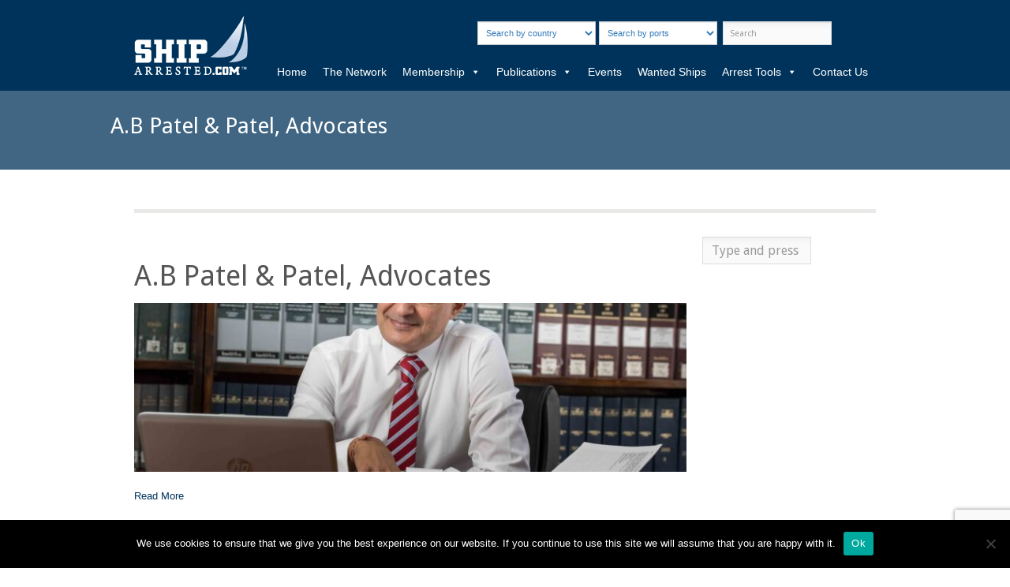

--- FILE ---
content_type: text/html; charset=UTF-8
request_url: https://shiparrested.com/ports/mombasa/
body_size: 34976
content:
<!DOCTYPE html>

<html lang="en-US">



<head>

	<meta http-equiv="Content-Type" content="text/html; charset=UTF-8" />

	<title>shiparrested.com  &raquo; Ports &raquo; Mombasa</title>

	<meta name="viewport" content="initial-scale = 1.0,maximum-scale = 1.0" />



	
	
	
	
		<link rel="stylesheet" type="text/css" href="https://fonts.googleapis.com/css?family=Droid+Sans:regular,bold" />

	


	


	
		<link rel="stylesheet" type="text/css" href="https://fonts.googleapis.com/css?family=Droid+Serif:regular,bold" />

	
	<!-- boostrap -->

	<script type="text/javascript" src="https://cdnjs.cloudflare.com/ajax/libs/jquery/1.9.1/jquery.min.js"></script>

    <!--<script src="https://maps.google.com/maps?file=api&amp;v=2&amp;key=AIzaSyCqv-AXinP1bUTlYa-Yye0EYnIk6uy1ju4" type="text/javascript"></script>-->
    <script src="//maps.googleapis.com/maps/api/js?key=AIzaSyBlVMFfqr-ovb2lvDrhzBuRG1Qu9GU5u9c"  type="text/javascript"></script>

	<link href="https://maxcdn.bootstrapcdn.com/bootstrap/3.3.6/css/bootstrap.min.css" rel="stylesheet" integrity="sha256-7s5uDGW3AHqw6xtJmNNtr+OBRJUlgkNJEo78P4b0yRw= sha512-nNo+yCHEyn0smMxSswnf/OnX6/KwJuZTlNZBjauKhTK0c+zT+q5JOCx0UFhXQ6rJR9jg6Es8gPuD2uZcYDLqSw==" crossorigin="anonymous">

	<script src="https://maxcdn.bootstrapcdn.com/bootstrap/3.3.6/js/bootstrap.min.js" integrity="sha256-KXn5puMvxCw+dAYznun+drMdG1IFl3agK0p/pqT9KAo= sha512-2e8qq0ETcfWRI4HJBzQiA3UoyFk6tbNyG+qSaIBZLyW9Xf3sWZHN/lxe9fTh1U45DpPf07yj94KsUHHWe4Yk1A==" crossorigin="anonymous"></script>

	<link rel="stylesheet" href="https://maxcdn.bootstrapcdn.com/font-awesome/4.5.0/css/font-awesome.min.css">



	<!-- end boostrap -->

	<link rel="stylesheet" href="https://shiparrested.com/wp-content/themes/mindful/style.css" type="text/css" media="screen" />

	<link rel="alternate" type="application/rss+xml" title="shiparrested.com RSS Feed" href="https://shiparrested.com/feed/" />

	<link rel="alternate" type="application/atom+xml" title="shiparrested.com Atom Feed" href="https://shiparrested.com/feed/atom/" />

	<link rel="pingback" href="https://shiparrested.com/xmlrpc.php" />



	


	


	<meta name='robots' content='max-image-preview:large' />
<link rel="alternate" type="application/rss+xml" title="shiparrested.com &raquo; Mombasa Ports Feed" href="https://shiparrested.com/ports/mombasa/feed/" />
<script type="text/javascript">
/* <![CDATA[ */
window._wpemojiSettings = {"baseUrl":"https:\/\/s.w.org\/images\/core\/emoji\/15.0.3\/72x72\/","ext":".png","svgUrl":"https:\/\/s.w.org\/images\/core\/emoji\/15.0.3\/svg\/","svgExt":".svg","source":{"concatemoji":"https:\/\/shiparrested.com\/wp-includes\/js\/wp-emoji-release.min.js?ver=6.5.7"}};
/*! This file is auto-generated */
!function(i,n){var o,s,e;function c(e){try{var t={supportTests:e,timestamp:(new Date).valueOf()};sessionStorage.setItem(o,JSON.stringify(t))}catch(e){}}function p(e,t,n){e.clearRect(0,0,e.canvas.width,e.canvas.height),e.fillText(t,0,0);var t=new Uint32Array(e.getImageData(0,0,e.canvas.width,e.canvas.height).data),r=(e.clearRect(0,0,e.canvas.width,e.canvas.height),e.fillText(n,0,0),new Uint32Array(e.getImageData(0,0,e.canvas.width,e.canvas.height).data));return t.every(function(e,t){return e===r[t]})}function u(e,t,n){switch(t){case"flag":return n(e,"\ud83c\udff3\ufe0f\u200d\u26a7\ufe0f","\ud83c\udff3\ufe0f\u200b\u26a7\ufe0f")?!1:!n(e,"\ud83c\uddfa\ud83c\uddf3","\ud83c\uddfa\u200b\ud83c\uddf3")&&!n(e,"\ud83c\udff4\udb40\udc67\udb40\udc62\udb40\udc65\udb40\udc6e\udb40\udc67\udb40\udc7f","\ud83c\udff4\u200b\udb40\udc67\u200b\udb40\udc62\u200b\udb40\udc65\u200b\udb40\udc6e\u200b\udb40\udc67\u200b\udb40\udc7f");case"emoji":return!n(e,"\ud83d\udc26\u200d\u2b1b","\ud83d\udc26\u200b\u2b1b")}return!1}function f(e,t,n){var r="undefined"!=typeof WorkerGlobalScope&&self instanceof WorkerGlobalScope?new OffscreenCanvas(300,150):i.createElement("canvas"),a=r.getContext("2d",{willReadFrequently:!0}),o=(a.textBaseline="top",a.font="600 32px Arial",{});return e.forEach(function(e){o[e]=t(a,e,n)}),o}function t(e){var t=i.createElement("script");t.src=e,t.defer=!0,i.head.appendChild(t)}"undefined"!=typeof Promise&&(o="wpEmojiSettingsSupports",s=["flag","emoji"],n.supports={everything:!0,everythingExceptFlag:!0},e=new Promise(function(e){i.addEventListener("DOMContentLoaded",e,{once:!0})}),new Promise(function(t){var n=function(){try{var e=JSON.parse(sessionStorage.getItem(o));if("object"==typeof e&&"number"==typeof e.timestamp&&(new Date).valueOf()<e.timestamp+604800&&"object"==typeof e.supportTests)return e.supportTests}catch(e){}return null}();if(!n){if("undefined"!=typeof Worker&&"undefined"!=typeof OffscreenCanvas&&"undefined"!=typeof URL&&URL.createObjectURL&&"undefined"!=typeof Blob)try{var e="postMessage("+f.toString()+"("+[JSON.stringify(s),u.toString(),p.toString()].join(",")+"));",r=new Blob([e],{type:"text/javascript"}),a=new Worker(URL.createObjectURL(r),{name:"wpTestEmojiSupports"});return void(a.onmessage=function(e){c(n=e.data),a.terminate(),t(n)})}catch(e){}c(n=f(s,u,p))}t(n)}).then(function(e){for(var t in e)n.supports[t]=e[t],n.supports.everything=n.supports.everything&&n.supports[t],"flag"!==t&&(n.supports.everythingExceptFlag=n.supports.everythingExceptFlag&&n.supports[t]);n.supports.everythingExceptFlag=n.supports.everythingExceptFlag&&!n.supports.flag,n.DOMReady=!1,n.readyCallback=function(){n.DOMReady=!0}}).then(function(){return e}).then(function(){var e;n.supports.everything||(n.readyCallback(),(e=n.source||{}).concatemoji?t(e.concatemoji):e.wpemoji&&e.twemoji&&(t(e.twemoji),t(e.wpemoji)))}))}((window,document),window._wpemojiSettings);
/* ]]> */
</script>
<style id='wp-emoji-styles-inline-css' type='text/css'>

	img.wp-smiley, img.emoji {
		display: inline !important;
		border: none !important;
		box-shadow: none !important;
		height: 1em !important;
		width: 1em !important;
		margin: 0 0.07em !important;
		vertical-align: -0.1em !important;
		background: none !important;
		padding: 0 !important;
	}
</style>
<link rel='stylesheet' id='wp-block-library-css' href='https://shiparrested.com/wp-includes/css/dist/block-library/style.min.css?ver=6.5.7' type='text/css' media='all' />
<style id='classic-theme-styles-inline-css' type='text/css'>
/*! This file is auto-generated */
.wp-block-button__link{color:#fff;background-color:#32373c;border-radius:9999px;box-shadow:none;text-decoration:none;padding:calc(.667em + 2px) calc(1.333em + 2px);font-size:1.125em}.wp-block-file__button{background:#32373c;color:#fff;text-decoration:none}
</style>
<style id='global-styles-inline-css' type='text/css'>
body{--wp--preset--color--black: #000000;--wp--preset--color--cyan-bluish-gray: #abb8c3;--wp--preset--color--white: #ffffff;--wp--preset--color--pale-pink: #f78da7;--wp--preset--color--vivid-red: #cf2e2e;--wp--preset--color--luminous-vivid-orange: #ff6900;--wp--preset--color--luminous-vivid-amber: #fcb900;--wp--preset--color--light-green-cyan: #7bdcb5;--wp--preset--color--vivid-green-cyan: #00d084;--wp--preset--color--pale-cyan-blue: #8ed1fc;--wp--preset--color--vivid-cyan-blue: #0693e3;--wp--preset--color--vivid-purple: #9b51e0;--wp--preset--gradient--vivid-cyan-blue-to-vivid-purple: linear-gradient(135deg,rgba(6,147,227,1) 0%,rgb(155,81,224) 100%);--wp--preset--gradient--light-green-cyan-to-vivid-green-cyan: linear-gradient(135deg,rgb(122,220,180) 0%,rgb(0,208,130) 100%);--wp--preset--gradient--luminous-vivid-amber-to-luminous-vivid-orange: linear-gradient(135deg,rgba(252,185,0,1) 0%,rgba(255,105,0,1) 100%);--wp--preset--gradient--luminous-vivid-orange-to-vivid-red: linear-gradient(135deg,rgba(255,105,0,1) 0%,rgb(207,46,46) 100%);--wp--preset--gradient--very-light-gray-to-cyan-bluish-gray: linear-gradient(135deg,rgb(238,238,238) 0%,rgb(169,184,195) 100%);--wp--preset--gradient--cool-to-warm-spectrum: linear-gradient(135deg,rgb(74,234,220) 0%,rgb(151,120,209) 20%,rgb(207,42,186) 40%,rgb(238,44,130) 60%,rgb(251,105,98) 80%,rgb(254,248,76) 100%);--wp--preset--gradient--blush-light-purple: linear-gradient(135deg,rgb(255,206,236) 0%,rgb(152,150,240) 100%);--wp--preset--gradient--blush-bordeaux: linear-gradient(135deg,rgb(254,205,165) 0%,rgb(254,45,45) 50%,rgb(107,0,62) 100%);--wp--preset--gradient--luminous-dusk: linear-gradient(135deg,rgb(255,203,112) 0%,rgb(199,81,192) 50%,rgb(65,88,208) 100%);--wp--preset--gradient--pale-ocean: linear-gradient(135deg,rgb(255,245,203) 0%,rgb(182,227,212) 50%,rgb(51,167,181) 100%);--wp--preset--gradient--electric-grass: linear-gradient(135deg,rgb(202,248,128) 0%,rgb(113,206,126) 100%);--wp--preset--gradient--midnight: linear-gradient(135deg,rgb(2,3,129) 0%,rgb(40,116,252) 100%);--wp--preset--font-size--small: 13px;--wp--preset--font-size--medium: 20px;--wp--preset--font-size--large: 36px;--wp--preset--font-size--x-large: 42px;--wp--preset--spacing--20: 0.44rem;--wp--preset--spacing--30: 0.67rem;--wp--preset--spacing--40: 1rem;--wp--preset--spacing--50: 1.5rem;--wp--preset--spacing--60: 2.25rem;--wp--preset--spacing--70: 3.38rem;--wp--preset--spacing--80: 5.06rem;--wp--preset--shadow--natural: 6px 6px 9px rgba(0, 0, 0, 0.2);--wp--preset--shadow--deep: 12px 12px 50px rgba(0, 0, 0, 0.4);--wp--preset--shadow--sharp: 6px 6px 0px rgba(0, 0, 0, 0.2);--wp--preset--shadow--outlined: 6px 6px 0px -3px rgba(255, 255, 255, 1), 6px 6px rgba(0, 0, 0, 1);--wp--preset--shadow--crisp: 6px 6px 0px rgba(0, 0, 0, 1);}:where(.is-layout-flex){gap: 0.5em;}:where(.is-layout-grid){gap: 0.5em;}body .is-layout-flex{display: flex;}body .is-layout-flex{flex-wrap: wrap;align-items: center;}body .is-layout-flex > *{margin: 0;}body .is-layout-grid{display: grid;}body .is-layout-grid > *{margin: 0;}:where(.wp-block-columns.is-layout-flex){gap: 2em;}:where(.wp-block-columns.is-layout-grid){gap: 2em;}:where(.wp-block-post-template.is-layout-flex){gap: 1.25em;}:where(.wp-block-post-template.is-layout-grid){gap: 1.25em;}.has-black-color{color: var(--wp--preset--color--black) !important;}.has-cyan-bluish-gray-color{color: var(--wp--preset--color--cyan-bluish-gray) !important;}.has-white-color{color: var(--wp--preset--color--white) !important;}.has-pale-pink-color{color: var(--wp--preset--color--pale-pink) !important;}.has-vivid-red-color{color: var(--wp--preset--color--vivid-red) !important;}.has-luminous-vivid-orange-color{color: var(--wp--preset--color--luminous-vivid-orange) !important;}.has-luminous-vivid-amber-color{color: var(--wp--preset--color--luminous-vivid-amber) !important;}.has-light-green-cyan-color{color: var(--wp--preset--color--light-green-cyan) !important;}.has-vivid-green-cyan-color{color: var(--wp--preset--color--vivid-green-cyan) !important;}.has-pale-cyan-blue-color{color: var(--wp--preset--color--pale-cyan-blue) !important;}.has-vivid-cyan-blue-color{color: var(--wp--preset--color--vivid-cyan-blue) !important;}.has-vivid-purple-color{color: var(--wp--preset--color--vivid-purple) !important;}.has-black-background-color{background-color: var(--wp--preset--color--black) !important;}.has-cyan-bluish-gray-background-color{background-color: var(--wp--preset--color--cyan-bluish-gray) !important;}.has-white-background-color{background-color: var(--wp--preset--color--white) !important;}.has-pale-pink-background-color{background-color: var(--wp--preset--color--pale-pink) !important;}.has-vivid-red-background-color{background-color: var(--wp--preset--color--vivid-red) !important;}.has-luminous-vivid-orange-background-color{background-color: var(--wp--preset--color--luminous-vivid-orange) !important;}.has-luminous-vivid-amber-background-color{background-color: var(--wp--preset--color--luminous-vivid-amber) !important;}.has-light-green-cyan-background-color{background-color: var(--wp--preset--color--light-green-cyan) !important;}.has-vivid-green-cyan-background-color{background-color: var(--wp--preset--color--vivid-green-cyan) !important;}.has-pale-cyan-blue-background-color{background-color: var(--wp--preset--color--pale-cyan-blue) !important;}.has-vivid-cyan-blue-background-color{background-color: var(--wp--preset--color--vivid-cyan-blue) !important;}.has-vivid-purple-background-color{background-color: var(--wp--preset--color--vivid-purple) !important;}.has-black-border-color{border-color: var(--wp--preset--color--black) !important;}.has-cyan-bluish-gray-border-color{border-color: var(--wp--preset--color--cyan-bluish-gray) !important;}.has-white-border-color{border-color: var(--wp--preset--color--white) !important;}.has-pale-pink-border-color{border-color: var(--wp--preset--color--pale-pink) !important;}.has-vivid-red-border-color{border-color: var(--wp--preset--color--vivid-red) !important;}.has-luminous-vivid-orange-border-color{border-color: var(--wp--preset--color--luminous-vivid-orange) !important;}.has-luminous-vivid-amber-border-color{border-color: var(--wp--preset--color--luminous-vivid-amber) !important;}.has-light-green-cyan-border-color{border-color: var(--wp--preset--color--light-green-cyan) !important;}.has-vivid-green-cyan-border-color{border-color: var(--wp--preset--color--vivid-green-cyan) !important;}.has-pale-cyan-blue-border-color{border-color: var(--wp--preset--color--pale-cyan-blue) !important;}.has-vivid-cyan-blue-border-color{border-color: var(--wp--preset--color--vivid-cyan-blue) !important;}.has-vivid-purple-border-color{border-color: var(--wp--preset--color--vivid-purple) !important;}.has-vivid-cyan-blue-to-vivid-purple-gradient-background{background: var(--wp--preset--gradient--vivid-cyan-blue-to-vivid-purple) !important;}.has-light-green-cyan-to-vivid-green-cyan-gradient-background{background: var(--wp--preset--gradient--light-green-cyan-to-vivid-green-cyan) !important;}.has-luminous-vivid-amber-to-luminous-vivid-orange-gradient-background{background: var(--wp--preset--gradient--luminous-vivid-amber-to-luminous-vivid-orange) !important;}.has-luminous-vivid-orange-to-vivid-red-gradient-background{background: var(--wp--preset--gradient--luminous-vivid-orange-to-vivid-red) !important;}.has-very-light-gray-to-cyan-bluish-gray-gradient-background{background: var(--wp--preset--gradient--very-light-gray-to-cyan-bluish-gray) !important;}.has-cool-to-warm-spectrum-gradient-background{background: var(--wp--preset--gradient--cool-to-warm-spectrum) !important;}.has-blush-light-purple-gradient-background{background: var(--wp--preset--gradient--blush-light-purple) !important;}.has-blush-bordeaux-gradient-background{background: var(--wp--preset--gradient--blush-bordeaux) !important;}.has-luminous-dusk-gradient-background{background: var(--wp--preset--gradient--luminous-dusk) !important;}.has-pale-ocean-gradient-background{background: var(--wp--preset--gradient--pale-ocean) !important;}.has-electric-grass-gradient-background{background: var(--wp--preset--gradient--electric-grass) !important;}.has-midnight-gradient-background{background: var(--wp--preset--gradient--midnight) !important;}.has-small-font-size{font-size: var(--wp--preset--font-size--small) !important;}.has-medium-font-size{font-size: var(--wp--preset--font-size--medium) !important;}.has-large-font-size{font-size: var(--wp--preset--font-size--large) !important;}.has-x-large-font-size{font-size: var(--wp--preset--font-size--x-large) !important;}
.wp-block-navigation a:where(:not(.wp-element-button)){color: inherit;}
:where(.wp-block-post-template.is-layout-flex){gap: 1.25em;}:where(.wp-block-post-template.is-layout-grid){gap: 1.25em;}
:where(.wp-block-columns.is-layout-flex){gap: 2em;}:where(.wp-block-columns.is-layout-grid){gap: 2em;}
.wp-block-pullquote{font-size: 1.5em;line-height: 1.6;}
</style>
<link rel='stylesheet' id='contact-form-7-css' href='https://shiparrested.com/wp-content/plugins/contact-form-7/includes/css/styles.css?ver=5.9.6' type='text/css' media='all' />
<link rel='stylesheet' id='cookie-notice-front-css' href='https://shiparrested.com/wp-content/plugins/cookie-notice/css/front.min.css?ver=2.4.17' type='text/css' media='all' />
<link rel='stylesheet' id='wpos-slick-style-css' href='https://shiparrested.com/wp-content/plugins/wp-slick-slider-and-image-carousel/assets/css/slick.css?ver=3.7' type='text/css' media='all' />
<link rel='stylesheet' id='wpsisac-public-style-css' href='https://shiparrested.com/wp-content/plugins/wp-slick-slider-and-image-carousel/assets/css/wpsisac-public.css?ver=3.7' type='text/css' media='all' />
<link rel='stylesheet' id='megamenu-css' href='https://shiparrested.com/wp-content/uploads/maxmegamenu/style.css?ver=970301' type='text/css' media='all' />
<link rel='stylesheet' id='dashicons-css' href='https://shiparrested.com/wp-includes/css/dashicons.min.css?ver=6.5.7' type='text/css' media='all' />
<link rel='stylesheet' id='superfish-css' href='https://shiparrested.com/wp-content/themes/mindful/css/superfish.css?ver=1.4.8' type='text/css' media='all' />
<link rel='stylesheet' id='slideshow-css' href='https://shiparrested.com/wp-content/themes/mindful/css/flexslider.css?ver=1.8' type='text/css' media='all' />
<script type="text/javascript" id="cookie-notice-front-js-before">
/* <![CDATA[ */
var cnArgs = {"ajaxUrl":"https:\/\/shiparrested.com\/wp-admin\/admin-ajax.php","nonce":"947dca0ced","hideEffect":"fade","position":"bottom","onScroll":false,"onScrollOffset":100,"onClick":false,"cookieName":"cookie_notice_accepted","cookieTime":2592000,"cookieTimeRejected":2592000,"globalCookie":false,"redirection":false,"cache":false,"revokeCookies":false,"revokeCookiesOpt":"automatic"};
/* ]]> */
</script>
<script type="text/javascript" src="https://shiparrested.com/wp-content/plugins/cookie-notice/js/front.min.js?ver=2.4.17" id="cookie-notice-front-js"></script>
<script type="text/javascript" src="https://shiparrested.com/wp-includes/js/jquery/jquery.min.js?ver=3.7.1" id="jquery-core-js"></script>
<script type="text/javascript" src="https://shiparrested.com/wp-includes/js/jquery/jquery-migrate.min.js?ver=3.4.1" id="jquery-migrate-js"></script>
<link rel="https://api.w.org/" href="https://shiparrested.com/wp-json/" /><meta name="generator" content="WordPress 6.5.7" />
<meta name="generator" content=" " />

<style type="text/css" media="screen">





	#homeSlideshow h2 span {		
		background: #fddd07;
		box-shadow: 10px 0 0 #fddd07, -10px 0 0 #fddd07;		
	}
	#content .project.small .inside{
		background-color: #fddd07;
	}
	#homeSlideshow .sequence-preloader .circle {
		fill: #fddd07 !important;
	}	

	#homeSlideshow h2 {color: #fff;}
	#filterNav .selected {color: #fff !important;}
	#filterNav .selected:hover {color: #fff !important;}	

#mainNav ul a, #mainNav ul li.sfHover ul a { color: #00335b !important;	}
	#mainNav ul li.current a,
	#mainNav ul li.current-cat a,
	#mainNav ul li.current_page_item a,
	#mainNav ul li.current-menu-item a,
	#mainNav ul li.current-page-ancestor a,
	#mainNav ul li.current-post-ancestor a,	
	.single-post #mainNav ul li.current_page_parent a,
	#mainNav ul li.current-category-parent a,
	#mainNav ul li.current-category-ancestor a,
	#mainNav ul li.current-portfolio-ancestor a,
	#mainNav ul li.current-projects-ancestor a {
		color: #008efd !important;		
	}
	#mainNav ul li.sfHover a,
	#mainNav ul li a:hover,
	#mainNav ul li:hover {
		color: #008efd !important;	
	}
	#mainNav ul li.sfHover ul a:hover { color: #008efd !important;}	

a { color: #00335b;}
a:hover {color: #8dc7dc;}
.button, #searchsubmit, input[type="submit"] {background-color: #d3d3d3 !important;}
.button:hover, #searchsubmit:hover, input[type="submit"]:hover {background-color: #1e73be !important;}
 html {height: 101%;} .amcharts-main-div a {
    display: none !important;
}
body{
background: #FFFFFF;
}
#header {   
    background: rgb(0, 51, 91) !important;  
}
#mainNav {
    top: 70%;    
}
/* menu */
#mainNav ul a {
    line-height: 25px;
    color: #FFFFFF !important;
    font-size: 14px;
    font-weight: bold;
}
#mainNav ul ul{ background: #FFFFFF !important;}
#mainNav ul.sub-menu {
    visibility: unset !important;
    display: block!important;
}

/* Buscador top */
.form-search-top{
    display: block;
    width: 100%;
    height: 30px;
    padding: 6px 6px;
    font-size: 11px;
    line-height: 1.42857143;
    color: #337ab7;
    background-color: #fff;
    background-image: none;
    border: 1px solid #ccc;
    border-radius: 0px !important;
   
}


#homeSlideshow {
   /* background: url(https://shiparrested.com/web/wp-content/uploads/2016/02/buque332.jpg) no-repeat center;
background-size: 100%;*/
}

#sequence {
    max-width: 100%;
    margin: 0;
    padding: 0;
    height: 430px;
    position: relative;
    overflow: hidden;
   border-top: rgba(0, 51, 91, 0.65) 10px solid;
}
#homeSlideshow .image.right{top: 0px !important;}
#homeSlideshow .text{
    width: 100%;
    z-index: -1;
    text-align: center;}

#homeSlideshow h2 span {
    background: rgba(21, 90, 144, 0.54);
    box-shadow: 0px 0 0 #577892, -0px 0 0 #577892;
    color: white;
    text-shadow: #000 1px 1px 5px;
    font-size: 21px;
    padding: 10px;
}
#homeSlideshow .controls li.active {
    background-position: 0 0;
    background: #008EFD;
}

/* listado laws */

.info_laws_list {
   position: absolute;
    height: 65px;
    width: 85%;
    left: 10px;
    background: rgba(23, 69, 106, 0.77);
    top: 30%;
    color: #FFF;
    line-height: 18px;
    padding: 5px;
    font-size: 12px;
}

.info_laws_list_continents {
   position: absolute;
    height: 25px;
    padding: 5px;
    line-height: 18px;
    bottom: 35px;
    left: -150px;
    font-size: 10px;
    background: rgba(7, 152, 255, 0.77);
    color: #fff;
    width: 50%;
    overflow: hidden;
   transition: all 500ms ease 0s;
  -webkit-transition: all 500ms ease 0s; /*safari*/
}
.list-last-laws:hover .info_laws_list_continents
{ 
    left:0px;
}


.info_laws_list_countries{
    position: absolute;
    height: 25px;
    padding: 5px;
    line-height: 18px;
    bottom: 35px;
    right: -150px;
    font-size: 10px;
    background: rgba(11, 7, 255, 0.77);
    color: #fff;
    width: 50%;
    overflow: hidden;
   transition: all 500ms ease 0s;
  -webkit-transition: all 500ms ease 0s; /*safari*/
}
.list-last-laws:hover .info_laws_list_countries
{ 
    right:0px;
}



#features {
    margin-top:20px;
}
.feature, .feature i, .feature h3, .feature .title_border {
    -webkit-transition: all 1s ease-in-out;
    -moz-transition: all 1s ease-in-out;
    -o-transition: all 1s ease-in-out;
    transition: all 1s ease-in-out;    
}
.feature {
    background:#FFFFFF;
    text-align:center;
    padding:20px;
    border: solid 0px #cccccc;
}
.feature p {
    margin-top:20px;   
    margin-bottom:30px;   
   text-align: justify;
}
.feature i{
    font-size:45px;
    color:#FFFFFF;
    background:#00335B;
    padding:30px;
    border-radius:50%;
    border: solid 3px #005BAA;
}
.feature h3 {
    color:#00335B;  
}
.feature:hover {
    background:#F5F5F5;
    -webkit-transform: translate(0,1em);
    -moz-transform: translate(0,1em);
    -o-transform: translate(0,1em);
    -ms-transform: translate(0,1em);
    transform: translate(0,1em);    
}
.feature:hover i{
    color:#00335B;
    border-color:#00A9D4;
    background:#FFFFFF;
}
.feature:hover .title_border {
    background-color:#00A9D4;
    width:50%;
}
.feature .title_border {
    width: 0%;
    height: 3px;
    background:#00A9D4;
    margin: 0 auto;
    margin-top: 12px;
    margin-bottom: 8px;
}

/*       team       */

.team{
    padding:75px 0;
}
h6.description{
	font-weight: bold;
	letter-spacing: 2px;
	color: #999;
	border-bottom: 1px solid rgba(0, 0, 0,0.1);
	padding-bottom: 5px;
}
.profile{
	margin-top: 25px;
}
.profile h1{
	font-weight: normal;
	font-size: 20px;
	margin:10px 0 0 0;
}
.profile h2{
	font-size: 14px;
	font-weight: lighter;
	margin-top: 5px;
}
.profile .img-box{
	opacity: 1;
	display: block;
	position: relative;
}
.profile .img-box:after{
	content:"";
	opacity: 0;
	background-color: rgba(0, 0, 0, 0.75);
	position: absolute;
	right: 0;
	left: 0;
	top: 0;
	bottom: 0;
}
.img-box ul{
	position: absolute;
	z-index: 2;
	bottom: 50px;
	text-align: center;
	width: 100%;
	padding-left: 0px;
	height: 0px;
	margin:0px;
	opacity: 0;
}
.profile .img-box:after, .img-box ul, .img-box ul li{
	-webkit-transition: all 0.5s ease-in-out 0s;
    -moz-transition: all 0.5s ease-in-out 0s;
    transition: all 0.5s ease-in-out 0s;
}
.img-box ul i{
	font-size: 20px;
	letter-spacing: 10px;
}
.img-box ul li{
	width: 30px;
    height: 30px;
    text-align: center;
    border: 1px solid #88C425;
    margin: 2px;
    padding: 5px;
	display: inline-block;
}
.img-box a{
	color:#fff;
}
.img-box:hover:after{
	opacity: 1;
}
.img-box:hover ul{
	opacity: 1;
}
.img-box ul a{
	-webkit-transition: all 0.3s ease-in-out 0s;
	-moz-transition: all 0.3s ease-in-out 0s;
	transition: all 0.3s ease-in-out 0s;
}
.img-box a:hover li{
	border-color: #fff;
	color: #88C425;
}


i.red{
    color:#BC0213;
}


.menu1 a{
 text-align: left;
 color: #777;
 background: rgba(0, 0, 0, 0.02);
}
.menu1 a.seleted{
    background: #00335B;
    color: #FFF;
}
blockquote {
    background: none;
    margin: 0 0 30px 0;
    padding: 0 30px 0 30px;
    font-style: normal;
    font-size: initial;
    font-family: inherit;
}

.select_continets a{
    color: #949490;
    background: #FAFAFA;
    margin-left: 5px;
}

.result-member-description a, #block-ports-result2 a , .ficha-law-ports a {
    color: #416784;    
    margin-left: 5px;     
    display: inline-flex;
   padding: 2px;
   
}
.result-member-description a:hover, #block-ports-result2 a:hover, .ficha-law-ports a:hover {
    color: #1392E6;
}
.result-member-description a:after, #block-ports-result2 a:after, .ficha-law-ports a:after  {
    content: ",";
}
.result-member-description a:last-child:after , #block-ports-result2 a:last-child:after, .ficha-law-ports a:last-child:after   {
    content: "";
}

#content .project.small .inside
{
background-color: #00335B !importante;}

div.project  .inside {
    max-width: 62.5em;
    margin: 0 auto 20px;
    padding: 0px 0 0;
}
#content .project.small .inside {
    background-color: rgba(0, 51, 91, 0.5);
}
#filterNav .selected {
    background: #00335B;
    color: #FFF !important;
}

.list-last-laws {
    width: 120px;
    height: 150px;
    background-color: aliceblue;
    padding: 0px;
    float: left;
    margin: 5px;
   position: relative;
   overflow:hidden;
   margin-left: 15px;

}
.title_last {
   color: #fff;
    background: rgba(0, 51, 91, 0.91);
    font-size: 11px;
    padding: 5px;
    min-height: 35px;
    position: absolute;
    bottom: -50px;
    width: 100%;
    text-align: center;
   transition: all 500ms ease 0s;
	-webkit-transition: all 500ms ease 0s; /*safari*/
}

.list-last-laws:hover .title_last
{
 bottom: 0px;
}

.openinfomap {
    padding: 15px;
    width: 300px;
    color: #062075;
}

.block_line {
    margin-bottom: 10px;
    border-bottom: rgba(230, 229, 229, 0.49) 1px solid;
}
span.field_profile {
    width: 150px;
    display: inline-block;
    font-weight: bold;
    color: #1E2458;
}
.field_profile_result {
    display: inline-block;
    width: 400px;
    margin-top: 10px;
    padding-bottom: 10px;
}
.single-law a {
    color: #062075;
}
.single-law .nav-tabs {
    border-bottom: 3px solid #2C91E0;
}

#homeMessage {
    color: #696969;
    padding: 10px 10% 10px;
    text-align: center;
    margin: 0px;
    font-family: "Droid Sans", "Helvetica Neue", Helvetica, Arial, sans-serif;
    font-size: 1px !important;
    background: #eee;
    width: 100%;
    height: 200px;
    padding-top: 50px;
}
#homeMessage p {
    font-size: 23px;
    line-height: 1.3em;
    margin-bottom: 0;
}
@media only screen and (max-width: 767px) {
#homeMessage p {
    font-size: 17px;
}
}
.homeSection h3 {
    font-size: 1em;
    margin: 0 0 20px 0;
    clear: both;
    color: #FFFFFF;
    font-weight: 900;
    width: 100%;
    text-transform: capitalize;
    text-align: center;
    background: #577892;
    padding: 10px;
    text-shadow: rgba(0, 0, 0, 0.48) 1px 1px 10px;
}

#footer a{ font-weight: normal;}

#text-3 , #text-5, #text-6{ width:200px;}
#text-8{ width:250px;}
.wpsisac-slick-carousal.design-6 .slick-image-slide img{max-width: 70% !important;}

div.wpcf7{    background: rgba(64, 102, 132, 0.07); padding: 15px;     border-top: #00335B 15px solid;}

div.wpcf7 .screen-reader-response {
    position: relative !important;
   
    overflow: hidden ;
    clip: rect(1px, 1px, 1px, 1px);
    height: 70px !important;
    width: 100% !important;
    margin: 0;
    padding: 0;
    border: 0;
    background: rgba(64, 102, 132, 0);
    padding: 25px !important;
    color: #000 !important;
    text-shadow: #FFF 1px 1px 1px;
    font-size: 18px !important;
}

.wpcf7-form label{ 
    padding-top: 10px;
    color: #00335B;
}
.wpcf7 .last{ padding-left: 15px;}

.row.block-info-page-port {
    margin-top: 35px;
    text-align: left;
   padding-left: 35px;
}

.row.block-info-page-port a {
    color: #00335b !important;
   /* background: rgb(208, 225, 244);*/
    padding: 5px;
    width: 350px;
    display: table;
    text-align: left !important;
    padding-left: 15px;
    font-weight: bold !important;
}

.wpsisac-slick-carousal.design-6 .slick-image-slide {
    text-align: center;
    width: 19.9%;
    float: left;
}

</style>

<!--[if IE 7]>
<link rel="stylesheet" href="https://shiparrested.com/wp-content/themes/mindful/css/ie7.css" type="text/css" media="screen" />
<![endif]-->
<!--[if IE 8]>
<link rel="stylesheet" href="https://shiparrested.com/wp-content/themes/mindful/css/ie8.css" type="text/css" media="screen" />
<![endif]-->
<!--[if IE 9]>
<link rel="stylesheet" href="https://shiparrested.com/wp-content/themes/mindful/css/ie9.css" type="text/css" media="screen" />
<![endif]-->




<meta name="generator" content="Elementor 3.22.3; features: e_optimized_assets_loading, e_optimized_css_loading, additional_custom_breakpoints; settings: css_print_method-external, google_font-enabled, font_display-auto">
		<style type="text/css" id="wp-custom-css">
			div#mega-menu-wrap-main {
    background: rgb(0, 51, 91) !important;
}
#mega-menu-wrap-main #mega-menu-main > li.mega-menu-item.mega-current-menu-item > a.mega-menu-link {
    background: #00335b;
 
}
#mega-menu-wrap-main #mega-menu-main > li.mega-menu-item > a.mega-menu-link:hover {
    background: #103358;
}
#mega-menu-wrap-main #mega-menu-main > li.mega-menu-flyout ul.mega-sub-menu li.mega-menu-item a.mega-menu-link {
    display: block;
    background: none;
    color: #ffffff !important;
    font-family: inherit;
    font-size: 14px;
    font-weight: normal;
    padding: 0px 2px 0px 10px;
    line-height: 23px;
    text-decoration: none;
    text-transform: none;
    vertical-align: baseline;
}
#mega-menu-wrap-main #mega-menu-main > li.mega-menu-flyout ul.mega-sub-menu {
    background: #00335b !important;
   
}
#mega-menu-wrap-main #mega-menu-main > li.mega-menu-flyout ul.mega-sub-menu li.mega-menu-item a.mega-menu-link:hover, #mega-menu-wrap-main #mega-menu-main > li.mega-menu-flyout ul.mega-sub-menu li.mega-menu-item a.mega-menu-link:focus {
    background: #6487a2;
    font-weight: normal;
    text-decoration: none;
    color: #666;
}
#mega-menu-wrap-main #mega-menu-main > li.mega-menu-item.mega-toggle-on > a.mega-menu-link {
    background: #2a4e74;
    color: #fff;
    font-weight: normal;
    text-decoration: none;
    border-color: #fff;
}
@media only screen and (max-width: 768px){
	#mega-menu-wrap-main .mega-menu-toggle + #mega-menu-main {
    background: #103358;
    padding: 0px 0px 0px 0px;
    display: none;
}
	
	#mega-menu-wrap-main .mega-menu-toggle {
   
    background: #00335b;
   
}
	div#mega-menu-wrap-main {
    background: rgb(0, 51, 91) !important;
    left: 13px;
}
}
		</style>
		<style type="text/css">/** Mega Menu CSS: fs **/</style>
	 <script src="https://shiparrested.com/wp-content/themes/mindful/app/js/bootstrap-select.js"></script>
	 <link rel="stylesheet" href="https://shiparrested.com/wp-content/themes/mindful/app/css/bootstrap-select.css">
     <script>
       jQuery( document ).ready(function() {
		    console.log( "ready!" );
		    /*
		    jQuery("body").click(function(){
			    alert(jQuery("input[name*='registration']")[0].val());
		    	if(jQuery("#country").val() == 'Legal members')
		    	{

		    		jQuery("#country").attr("multiple","");
		    	}else{
		    		jQuery("#country").attr("multiple","multiple");
		    	}

			});
*/
		});


     </script>
</head>



<body data-rsssl=1 class="archive tax-ports term-mombasa term-636 cookies-not-set mega-menu-main  chrome elementor-default elementor-kit-23448" >



<div id="container">

<div id="header">

	<div class="inside clearfix">

		
		<div id="logo">

		
			<h1 class="logo"><a href="https://shiparrested.com"><img src="https://shiparrested.com/wp-content/uploads/2016/02/logo_shiparrested_tm-1.png" alt="shiparrested.com"  /></a></h1>

		
		</div>

		<div class="col-sm-8 col-sx-12 hidden-xs" style="position: absolute; top: 27px;  z-index: 999999; right: 50px;">

				<div align="center">

					<form class="form-inline" action="member-directory/" method="GET">

						<div class="form-group">

							<select onchange="javascript:this.form.submit();" name="countries" id="countries" class="form-control form-search-top" style=" width: 150px;">

							<option value="">Search by country</option>

							<option value="albania">Albania</option><option value="algeria">Algeria</option><option value="american-samoa">American Samoa</option><option value="angola">Angola</option><option value="anguilla">Anguilla</option><option value="antigua-and-barbuda">Antigua and Barbuda</option><option value="argentina">Argentina</option><option value="aruba">Aruba</option><option value="australia">Australia</option><option value="austria">Austria</option><option value="azerbaijan">Azerbaijan</option><option value="azores">Azores</option><option value="bahamas">Bahamas</option><option value="bahrain">Bahrain</option><option value="bangladesh">Bangladesh</option><option value="barbados">Barbados</option><option value="belarus">Belarus</option><option value="belgium">Belgium</option><option value="belize">Belize</option><option value="benin">Benin</option><option value="bermuda">Bermuda</option><option value="brazil">Brazil</option><option value="british-virgin-islands">British Virgin Islands</option><option value="brunei">Brunei</option><option value="bulgaria">Bulgaria</option><option value="cambodia">Cambodia</option><option value="cameroon">Cameroon</option><option value="canada">Canada</option><option value="cape-verde">Cape Verde</option><option value="cayman-islands">Cayman Islands</option><option value="chile">Chile</option><option value="china">China</option><option value="colombia">Colombia</option><option value="costa-rica">Costa Rica</option><option value="croatia">Croatia</option><option value="cuba">Cuba</option><option value="curacao">Curacao</option><option value="cyprus">Cyprus</option><option value="democratic-peoples-republic-of-korea">Democratic People’s Republic of Korea</option><option value="democratic-republic-of-congo">Democratic Republic of Congo</option><option value="denmark">Denmark</option><option value="djibouti">Djibouti</option><option value="dominica">Dominica</option><option value="dominican-republic">Dominican Republic</option><option value="ecuador">Ecuador</option><option value="egypt">Egypt</option><option value="el-salvador">El Salvador</option><option value="eritrea">Eritrea</option><option value="estonia">Estonia</option><option value="falkland-islands">Falkland Islands</option><option value="faroes">Faroes</option><option value="fiji">Fiji</option><option value="finland">Finland</option><option value="france">France</option><option value="french-guinea">French Guinea</option><option value="french-polynesia">French Polynesia</option><option value="gabon">Gabon</option><option value="gambia">Gambia</option><option value="georgia">Georgia</option><option value="germany">Germany</option><option value="ghana">Ghana</option><option value="gibraltar">Gibraltar</option><option value="greece">Greece</option><option value="greenland">Greenland</option><option value="grenada">Grenada</option><option value="guadeloupe">Guadeloupe</option><option value="guam">Guam</option><option value="guatemala">Guatemala</option><option value="guinea">Guinea</option><option value="guinea-bissau">Guinea-Bissau</option><option value="guyana">Guyana</option><option value="haiti">Haiti</option><option value="honduras">Honduras</option><option value="hong-kong">Hong Kong</option><option value="hungary">Hungary</option><option value="iceland">Iceland</option><option value="india">India</option><option value="indonesia">Indonesia</option><option value="iran">Iran</option><option value="iraq">Iraq</option><option value="ireland">Ireland</option><option value="isle-of-man">Isle of Man</option><option value="israel">Israel</option><option value="italy">Italy</option><option value="ivory-coast">Ivory Coast</option><option value="jamaica">Jamaica</option><option value="japan">Japan</option><option value="jordan">Jordan</option><option value="kenya">Kenya</option><option value="kuwait">Kuwait</option><option value="latvia">Latvia</option><option value="lebanon">Lebanon</option><option value="liberia">Liberia</option><option value="libya">Libya</option><option value="lithuania">Lithuania</option><option value="macao">Macao</option><option value="madagascar">Madagascar</option><option value="madeira">Madeira</option><option value="malaysia">Malaysia</option><option value="malta">Malta</option><option value="marshall-islands">Marshall Islands</option><option value="martinique">Martinique</option><option value="mauritania">Mauritania</option><option value="mauritius">Mauritius</option><option value="mexico">Mexico</option><option value="moldova">Moldova</option><option value="montenegro">Montenegro</option><option value="montserrat">Montserrat</option><option value="morocco">Morocco</option><option value="mozambique">Mozambique</option><option value="myanmar-burma">Myanmar-Burma</option><option value="namibia">Namibia</option><option value="nauru">Nauru</option><option value="netherlands">Netherlands</option><option value="new-caledonia">New Caledonia</option><option value="new-zealand">New Zealand</option><option value="nicaragua">Nicaragua</option><option value="nigeria">Nigeria</option><option value="norway">Norway</option><option value="oman">Oman</option><option value="pakistan">Pakistan</option><option value="panama">Panama</option><option value="papua-new-guinea">Papua New Guinea</option><option value="paraguay">Paraguay</option><option value="peoples-republic-of-the-congo">People’s Republic of the Congo</option><option value="peru">Peru</option><option value="philippines">Philippines</option><option value="poland">Poland</option><option value="portugal">Portugal</option><option value="puerto-rico">Puerto Rico</option><option value="qatar">Qatar</option><option value="reunion">Reunion</option><option value="romania">Romania</option><option value="russia">Russia</option><option value="sao-tome">Sao Tome</option><option value="saudi-arabia">Saudi Arabia</option><option value="senegal">Senegal</option><option value="serbia">Serbia</option><option value="seychelles">Seychelles</option><option value="sierra-leone">Sierra Leone</option><option value="singapore">Singapore</option><option value="slovenia">Slovenia</option><option value="solomon-islands">Solomon Islands</option><option value="somalia">Somalia</option><option value="south-africa">South Africa</option><option value="south-korea">South Korea</option><option value="spain">Spain</option><option value="sri-lanka">Sri Lanka</option><option value="st-helena">St Helena</option><option value="st-kitts-and-nevis">St Kitts and Nevis</option><option value="st-lucia">St Lucia</option><option value="st-vincent-and-the-grenadines">St Vincent and the Grenadines</option><option value="st-martin">St. Martin</option><option value="sudan">Sudan</option><option value="suriname">Suriname</option><option value="sweden">Sweden</option><option value="switzerland">Switzerland</option><option value="syria">Syria</option><option value="taiwan">Taiwan</option><option value="tanzania">Tanzania</option><option value="thailand">Thailand</option><option value="timor-leste">Timor Leste</option><option value="togo">Togo</option><option value="tonga">Tonga</option><option value="trinidad-and-tobago">Trinidad and Tobago</option><option value="tunisia">Tunisia</option><option value="turkey">Turkey</option><option value="turks-and-caicos-islands">Turks and Caicos Islands</option><option value="ukraine">Ukraine</option><option value="united-arab-emirates">United Arab Emirates</option><option value="united-kingdom">United Kingdom</option><option value="united-states-of-america">United States of America</option><option value="uruguay">Uruguay</option><option value="vanuatu">Vanuatu</option><option value="venezuela">Venezuela</option><option value="vietnam">Vietnam</option><option value="virgin-islands">Virgin Islands</option><option value="western-samoa">Western Samoa</option><option value="worldwide">Worldwide</option><option value="yemen">Yemen</option>


							</select>

						</div>

						<div class="form-group">

							<select onchange="javascript:this.form.submit();" name="ports" id="ports" class="form-control form-search-top"  style=" width: 150px;">

							<option value="">Search by ports</option>

							<option value="aabenraa">Aabenraa</option><option value="aarhus">Aarhus</option><option value="abadan">Abadan</option><option value="aberdeen">Aberdeen</option><option value="abidjan">Abidjan</option><option value="abu-dhabi">Abu Dhabi</option><option value="acajutla">Acajutla</option><option value="acapulco">Acapulco</option><option value="adelaide">Adelaide</option><option value="aden">Aden</option><option value="agadir">Agadir</option><option value="ajaccio">Ajaccio</option><option value="ajman">Ajman</option><option value="akureyri">Akureyri</option><option value="alborg">Alborg</option><option value="alexandria">Alexandria</option><option value="algeciras">Algeciras</option><option value="algiers">Algiers</option><option value="alicante">Alicante</option><option value="almirante">Almirante</option><option value="amber-cove">Amber Cove</option><option value="ambriz">Ambriz</option><option value="amsterdam">Amsterdam</option><option value="anapa">Anapa</option><option value="anchorage">Anchorage</option><option value="ancona">Ancona</option><option value="anewa-bay">Anewa Bay</option><option value="annaba">Annaba</option><option value="antalya">Antalya</option><option value="antofagasta">Antofagasta</option><option value="antsiranana">Antsiranana</option><option value="antwerp">Antwerp</option><option value="apatin">Apatin</option><option value="apia">Apia</option><option value="apra">Apra</option><option value="aqaba">Aqaba</option><option value="archangelsk">Archangelsk</option><option value="arica">Arica</option><option value="arroyo-barril">Arroyo Barril</option><option value="arzew">Arzew</option><option value="ashdod">Ashdod</option><option value="assab">Assab</option><option value="astrakhan">Astrakhan</option><option value="asuncion">Asuncion</option><option value="auckland">Auckland</option><option value="augusta">Augusta</option><option value="aveiro">Aveiro</option><option value="aviles">Aviles</option><option value="azov">Azov</option><option value="backa-palanka">Backa Palanka</option><option value="bahia-blanca">Bahia Blanca</option><option value="baku">Baku</option><option value="balboa">Balboa</option><option value="balikpapan">Balikpapan</option><option value="baltimore">Baltimore</option><option value="bandar-abbas">Bandar Abbas</option><option value="bandar-imam-khomeini">Bandar Imam Khomeini</option><option value="bandar-mahshahr">Bandar Mahshahr</option><option value="bandirma">Bandirma</option><option value="bangkok">Bangkok</option><option value="banjarmasin">Banjarmasin</option><option value="banjul">Banjul</option><option value="bar">Bar</option><option value="barahona">Barahona</option><option value="barcadera">Barcadera</option><option value="barcelona">Barcelona</option><option value="bari">Bari</option><option value="barranquilla">Barranquilla</option><option value="basle">Basle</option><option value="basrah">Basrah</option><option value="basse-terre">Basse Terre</option><option value="basseterre">Basseterre</option><option value="bastia">Bastia</option><option value="batam">Batam</option><option value="batangas">Batangas</option><option value="baton-rouge">Baton Rouge</option><option value="batumi">Batumi</option><option value="bayonne">Bayonne</option><option value="beaumont">Beaumont</option><option value="beira">Beira</option><option value="beirut">Beirut</option><option value="bejaia">Bejaia</option><option value="belawan">Belawan</option><option value="belem">Belem</option><option value="belfast">Belfast</option><option value="belgrade">Belgrade</option><option value="belize-city">Belize city</option><option value="benghazi">Benghazi</option><option value="berdyansk">Berdyansk</option><option value="bergen">Bergen</option><option value="big-creek">Big Creek</option><option value="bilbao">Bilbao</option><option value="bissau">Bissau</option><option value="bizerte">Bizerte</option><option value="black-sea-ports">Black Sea Ports</option><option value="bluff">Bluff</option><option value="bodrum">Bodrum</option><option value="bogojevo">Bogojevo</option><option value="bordeaux">Bordeaux</option><option value="boston">Boston</option><option value="boulogne">Boulogne</option><option value="bourgas">Bourgas</option><option value="bremen">Bremen</option><option value="bremerhaven">Bremerhaven</option><option value="brest">Brest</option><option value="bridgeport">Bridgeport</option><option value="bridgetown">Bridgetown</option><option value="brisbane">Brisbane</option><option value="bristol">Bristol</option><option value="brownsville">Brownsville</option><option value="brussels">Brussels</option><option value="buchanan">Buchanan</option><option value="budapest">Budapest</option><option value="buenaventura">Buenaventura</option><option value="buenos-aires">Buenos Aires</option><option value="bullen-bay">Bullen Bay</option><option value="burnie">Burnie</option><option value="bushehr">Bushehr</option><option value="cabinda">Cabinda</option><option value="cabo-rojo">Cabo Rojo</option><option value="cadiz">Cadiz</option><option value="cagliari">Cagliari</option><option value="cairns">Cairns</option><option value="cairo">Cairo</option><option value="calais">Calais</option><option value="calcutta">Calcutta</option><option value="caldera">Caldera</option><option value="caldera-costa-rica">Caldera (Costa Rica)</option><option value="callao">Callao</option><option value="camden">Camden</option><option value="canakkale">Canakkale</option><option value="cancun">Cancún</option><option value="cap-haitien">Cap Haitien</option><option value="cap-lopez">Cap Lopez</option><option value="cape-town">Cape Town</option><option value="caracas-bay">Caracas Bay</option><option value="cardiff">Cardiff</option><option value="cartagena">Cartagena</option><option value="cartagena-spain">Cartagena (Spain)</option><option value="casablanca">Casablanca</option><option value="castries">Castries</option><option value="castro">Castro</option><option value="catania">Catania</option><option value="cayenne">Cayenne</option><option value="cebu">Cebu</option><option value="ceuta">Ceuta</option><option value="chabahar">Chabahar</option><option value="chacabuco">Chacabuco</option><option value="chalna">Chalna</option><option value="champerico">Champerico</option><option value="charleston">Charleston</option><option value="charlestown">Charlestown</option><option value="charlotte-amalie">Charlotte Amalie</option><option value="chennai">Chennai</option><option value="cherbourg">Cherbourg</option><option value="chiba">Chiba</option><option value="chicago">Chicago</option><option value="chioggia">Chioggia</option><option value="chittagong">Chittagong</option><option value="chornomorsk">Chornomorsk</option><option value="cienfuegos">Cienfuegos</option><option value="cilacap">Cilacap</option><option value="cirebon">Cirebon</option><option value="civitavecchia">Civitavecchia</option><option value="cleveland">Cleveland</option><option value="coatzalcoalcos">Coatzalcoalcos</option><option value="cochin">Cochin</option><option value="coleraine">Coleraine</option><option value="colombo">Colombo</option><option value="colonia">Colonia</option><option value="comodors-rivadavia">Comodors Rivadavia</option><option value="conakry">Conakry</option><option value="constanza">Constanza</option><option value="copenhagen">Copenhagen</option><option value="coquimbo">Coquimbo</option><option value="corfu">Corfu</option><option value="corinth">Corinth</option><option value="cork">Cork</option><option value="corner-brook">Corner Brook</option><option value="corpus-christi">Corpus Christi</option><option value="cotonou">Cotonou</option><option value="cove-point">Cove Point</option><option value="cristobal">Cristobal</option><option value="culebras">Culebras</option><option value="curacoa">Curacoa</option><option value="cutuco">Cutuco</option><option value="da-nang">Da Nang</option><option value="dakar">Dakar</option><option value="dalian">Dalian</option><option value="damietta">Damietta</option><option value="damman">Damman</option><option value="dampier">Dampier</option><option value="dar-es-salaam">Dar es Salaam</option><option value="davao">Davao</option><option value="de-kastri">De Kastri</option><option value="degrad-de-cannes">Degrad de Cannes</option><option value="delaware-river-and-bay">Delaware River and Bay</option><option value="delfzijl">Delfzijl</option><option value="detroit">Detroit</option><option value="devonport">Devonport</option><option value="dieppe">Dieppe</option><option value="dili">Dili</option><option value="djibouti">Djibouti</option><option value="doha">Doha</option><option value="donges">Donges</option><option value="dordrecht">Dordrecht</option><option value="douala">Douala</option><option value="douglas">Douglas</option><option value="dover">Dover</option><option value="drammen">Drammen</option><option value="drogheda">Drogheda</option><option value="dubai">Dubai</option><option value="dublin">Dublin</option><option value="dubrovnik">Dubrovnik</option><option value="duluth">Duluth</option><option value="dundalk">Dundalk</option><option value="dundee">Dundee</option><option value="dunedin">Dunedin</option><option value="dunkirk">Dunkirk</option><option value="durban">Durban</option><option value="durres">Durres</option><option value="dutch-harbor">Dutch Harbor</option><option value="east-london">East London</option><option value="east-port-said">East Port Said</option><option value="eilat">Eilat</option><option value="el-arish">El Arish</option><option value="emden">Emden</option><option value="ennore">Ennore</option><option value="enns">Enns</option><option value="ensenada">Enseñada</option><option value="esbjerg">Esbjerg</option><option value="esmeraldas">Esmeraldas</option><option value="fairless-hills">Fairless Hills</option><option value="fajardo">Fajardo</option><option value="fakkan">Fakkan</option><option value="fao">Fao</option><option value="felixstowe">Felixstowe</option><option value="figueira-da-foz">Figueira da Foz</option><option value="fort-de-france">Fort de France</option><option value="fort-lauderdale">Fort Lauderdale</option><option value="fortaleza">Fortaleza</option><option value="fos">Fos</option><option value="fray-bentos">Fray Bentos</option><option value="fredericia">Fredericia</option><option value="frederiksted">Frederiksted</option><option value="freeport">Freeport</option><option value="freeport-texas">Freeport Texas</option><option value="freetown">Freetown</option><option value="fremantle">Fremantle</option><option value="fuik-bay">Fuik Bay</option><option value="fujairah">Fujairah</option><option value="fuzhou">Fuzhou</option><option value="gabes">Gabes</option><option value="gadani">Gadani</option><option value="galapagos">Galapagos</option><option value="galatz">Galatz</option><option value="galveston">Galveston</option><option value="galway">Galway</option><option value="gamba">Gamba</option><option value="gangavaram">Gangavaram</option><option value="gavle">Gävle</option><option value="gdansk">Gdansk</option><option value="gdynia">Gdynia</option><option value="geelong">Geelong</option><option value="gela">Gela</option><option value="gelendzhik">Gelendzhik</option><option value="genoa">Genoa</option><option value="george">George</option><option value="george-town">George Town</option><option value="georgia">Georgia</option><option value="ghent">Ghent</option><option value="gibraltar-port">Gibraltar</option><option value="gifp">GIFP</option><option value="gijon">Gijon</option><option value="gioia-tauro">Gioia Tauro</option><option value="giresun">Giresun</option><option value="gladstone">Gladstone</option><option value="glasgow">Glasgow</option><option value="gloucester-city">Gloucester City</option><option value="golfito">Golfito</option><option value="goole">Goole</option><option value="goteborg">Göteborg</option><option value="grangemouth">Grangemouth</option><option value="greenock">Greenock</option><option value="guayama">Guayama</option><option value="guayanilla">Guayanilla</option><option value="guayaquil">Guayaquil</option><option value="guaymas">Guaymas</option><option value="gwadar">Gwadar</option><option value="hafnafordur">Hafnafordur</option><option value="hai-phong">Hai Phong</option><option value="haifa">Haifa</option><option value="haikou">Haikou</option><option value="haldia">Haldia</option><option value="halifax">Halifax</option><option value="halmstad">Halmstad</option><option value="hamburg">Hamburg</option><option value="hamilton">Hamilton</option><option value="hamilton-bermuda">Hamilton, Bermuda</option><option value="hampton-roads">Hampton Roads</option><option value="hamriya">Hamriya</option><option value="hanko">Hanko</option><option value="hanoi">Hanoi</option><option value="harlingen">Harlingen</option><option value="harnosand">Härnösand</option><option value="harwich">Harwich</option><option value="haugesund">Haugesund</option><option value="havana">Havana</option><option value="helsingborg">Helsingborg</option><option value="helsinki">Helsinki</option><option value="heraklion">Heraklion</option><option value="ho-chi-ming-city">Ho Chi Ming City</option><option value="hobart">Hobart</option><option value="hodeidah">Hodeidah</option><option value="hong-kong">Hong Kong</option><option value="honiara">Honiara</option><option value="honolulu">Honolulu</option><option value="horta">Horta</option><option value="houston">Houston</option><option value="hovic">Hovic</option><option value="hualien">Hualien</option><option value="hudiksvall">Hudiksvall</option><option value="huelva">Huelva</option><option value="hull">Hull</option><option value="hurghada">Hurghada</option><option value="ijmuiden">Ijmuiden</option><option value="imbituba">Imbituba</option><option value="immingham">Immingham</option><option value="incheon">Incheon</option><option value="ipswitch">Ipswitch</option><option value="iquique">Iquique</option><option value="iskenderun">Iskenderun</option><option value="istanbul">Istanbul</option><option value="itajai">Itajai</option><option value="itaqui">Itaqui</option><option value="izmail">Izmail</option><option value="izmir">Izmir</option><option value="izmit">Izmit</option><option value="jacksonville">Jacksonville</option><option value="jakarta">Jakarta</option><option value="jamestown">Jamestown</option><option value="jawaharlal">Jawaharlal</option><option value="jebel-ali">Jebel Ali</option><option value="jebel-dhanna">Jebel Dhanna</option><option value="jeddah">Jeddah</option><option value="jeffreys-bay">Jeffreys Bay</option><option value="jijel">Jijel</option><option value="jizan">Jizan</option><option value="johore-port">Johore Port</option><option value="juan-lacaze">juan lacaze</option><option value="jubail">Jubail</option><option value="juneau">Juneau</option><option value="kakinada">Kakinada</option><option value="kalama">Kalama</option><option value="kaliningrad">Kaliningrad</option><option value="kalundborg">Kalundborg</option><option value="kamsar">Kamsar</option><option value="kandla">Kandla</option><option value="kaohsiung">Kaohsiung</option><option value="karachi">Karachi</option><option value="kavieng">Kavieng</option><option value="kavkaz">Kavkaz</option><option value="kawasaki">Kawasaki</option><option value="keelung">Keelung</option><option value="kemi">Kemi</option><option value="kenitra">Kenitra</option><option value="key-west">Key West</option><option value="kharg-island">Kharg Island</option><option value="kherson">Kherson</option><option value="kholmsk">Kholmsk</option><option value="khor-al-amaya">Khor al Amaya</option><option value="khorfakan">Khorfakan</option><option value="khorramshahr">Khorramshahr</option><option value="kiel">Kiel</option><option value="kingston">Kingston</option><option value="kingstown">Kingstown</option><option value="kismayu">Kismayu</option><option value="kitimat">Kitimat</option><option value="klaipeda">Klaipeda</option><option value="klaksvik">Klaksvik</option><option value="kobe">Kobe</option><option value="koh-kong">Koh Kong</option><option value="kolobrzeg">Kolobrzeg</option><option value="koper">Koper</option><option value="korsakov">Korsakov</option><option value="kota-kinabalu">Kota Kinabalu</option><option value="kotka">Kotka</option><option value="kotor">Kotor</option><option value="krems">Krems</option><option value="kribi">Kribi</option><option value="kristiansand">Kristiansand</option><option value="kuching">Kuching</option><option value="kulevi">Kulevi</option><option value="kunda">Kunda</option><option value="kunsan">Kunsan</option><option value="kwajalein">Kwajalein</option><option value="la-coruna">La Coruña</option><option value="la-guaira">La Guaira</option><option value="la-pallice">La Pallice</option><option value="la-romana">La Romana</option><option value="la-spezia">La Spezia</option><option value="labuan">Labuan</option><option value="lae">Lae</option><option value="laem-chabang">Laem Chabang</option><option value="lagos">Lagos</option><option value="lake-charles">Lake Charles</option><option value="landskrona">Landskrona</option><option value="larnaca">Larnaca</option><option value="larne">Larne</option><option value="las-angeles">Las Angeles</option><option value="las-palmas">Las Palmas</option><option value="latchi">Latchi</option><option value="lattakia">Lattakia</option><option value="launceston">Launceston</option><option value="lautoka">Lautoka</option><option value="lavera">Lavera</option><option value="lazaro-cardenas">Lazaro Cardenas</option><option value="le-havre">Le Havre</option><option value="le-verdon">Le Verdon</option><option value="leghornlivorno">Leghorn/Livorno</option><option value="leith">Leith</option><option value="leixoes">Leixoes</option><option value="levuka">Levuka</option><option value="libreville">Libreville</option><option value="liepaja">Liepaja</option><option value="limassol">Limassol</option><option value="limbe">Limbe</option><option value="limerick">Limerick</option><option value="linz">Linz</option><option value="lisbon">Lisbon</option><option value="liverpool">Liverpool</option><option value="llichevsk">Llichevsk</option><option value="lloilo">Lloilo</option><option value="lobito">Lobito</option><option value="lom">Lom</option><option value="lome">Lome</option><option value="london">London</option><option value="londonderry">Londonderry</option><option value="long-beach">Long Beach</option><option value="los-angeles">Los Angeles</option><option value="loviisa">Loviisa</option><option value="luanda">Luanda</option><option value="lubeck">Lubeck</option><option value="luderitz">Lüderitz</option><option value="lyttleton">Lyttleton</option><option value="macao">Macao</option><option value="madang">Madang</option><option value="madras">Madras</option><option value="magadan">Magadan</option><option value="mahajanga">Mahajanga</option><option value="mahon">Mahon</option><option value="majuro">Majuro</option><option value="malaga">Málaga</option><option value="malmo">Malmö</option><option value="manaus">Manaus</option><option value="manchester">Manchester</option><option value="mangalore">Mangalore</option><option value="manille">Manille</option><option value="manta">Manta</option><option value="manzanillo">Manzanillo</option><option value="manzanillo-cuba">Manzanillo (Cuba)</option><option value="map-taphut">Map Taphut</option><option value="maputo">Maputo</option><option value="mar-de-plata">Mar de Plata</option><option value="maracaibo">Maracaibo</option><option value="mariehamn">Mariehamn</option><option value="mariupol">Mariupol</option><option value="marsa-el-brega">Marsa el Brega</option><option value="marsaxlokk">Marsaxlokk</option><option value="marseille">Marseille</option><option value="massawa">Massawa</option><option value="matanzas">Matanzas</option><option value="matarani">Matarani</option><option value="mawlamyine-moulmein">Mawlamyine / Moulmein</option><option value="mayaguez">Mayaguez</option><option value="mayotte-islands">Mayotte Islands</option><option value="mayoumba">Mayoumba</option><option value="mazatlan">Mazatlan</option><option value="mazyr">Mazyr</option><option value="melbourne">Melbourne</option><option value="melilla">Melilla</option><option value="mersin">Mersin</option><option value="miami">Miami</option><option value="middlesbrough">Middlesbrough</option><option value="mina-al-ahmadi">Mina al Ahmadi</option><option value="mina-al-fahal">Mina al Fahal</option><option value="mina-raysut">Mina Raysut</option><option value="mina-salman">Mina Salman</option><option value="mina-saqr">Mina Saqr</option><option value="mina-zayed">Mina Zayed</option><option value="mindelo">Mindelo</option><option value="miri">Miri</option><option value="mobile">Mobile</option><option value="mogadiscio">Mogadiscio</option><option value="moji">Moji</option><option value="mokha">Mokha</option><option value="mombasa">Mombasa</option><option value="monaco">Monaco</option><option value="monfalcone">Monfalcone</option><option value="mongla">Mongla</option><option value="monrovia">Monrovia</option><option value="montego-bay">Montego Bay</option><option value="montevideo">Montevideo</option><option value="montreal">Montreal</option><option value="mormugao">Mormugao</option><option value="mossel-bay">Mossel Bay</option><option value="mostaganem">Mostaganem</option><option value="mtwara">Mtwara</option><option value="muhara-harbour">Muhara Harbour</option><option value="mumbaibombay">Mumbai/Bombay</option><option value="murmansk">Murmansk</option><option value="muuga">Muuga Harbor</option><option value="nacala">Nacala</option><option value="nagoya">Nagoya</option><option value="nakhodka">Nakhodka</option><option value="namibe">Namibe</option><option value="nanortalik">Nanortalik</option><option value="nantes">Nantes</option><option value="napier">Napier</option><option value="naples">Naples</option><option value="narsaq">Narsaq</option><option value="nassau">Nassau</option><option value="navegantes">Navegantes</option><option value="navlakhi">Navlakhi</option><option value="nelson">Nelson</option><option value="new-bedford">New Bedford</option><option value="new-haven">New Haven</option><option value="new-jersey">New Jersey</option><option value="new-london">New London</option><option value="new-orleans">New Orleans</option><option value="new-plymouth">New Plymouth</option><option value="new-westminster">New Westminster</option><option value="new-york">New York</option><option value="newcastle">Newcastle</option><option value="newport-news">Newport News</option><option value="nikolaev">Nikolaev</option><option value="ningbo">Ningbo</option><option value="nordenham">Nordenham</option><option value="norfolk">Norfolk</option><option value="norrkoping">Norrköping</option><option value="nouadhibou">Nouadhibou</option><option value="nouakchott">Nouakchott</option><option value="noumea">Noumea</option><option value="novi-sad">Novi Sad</option><option value="novorossisk">Novorossisk</option><option value="nueva-palmira">Nueva Palmira</option><option value="nuevitas">Nuevitas</option><option value="nukualofa">Nuku&#8217;alofa</option><option value="nuuk">Nuuk</option><option value="oakland">Oakland</option><option value="odense">Odense</option><option value="odessa">Odessa</option><option value="olympia">Olympia</option><option value="oran">Oran</option><option value="oranjestad">Oranjestad</option><option value="osaka">Osaka</option><option value="oshawa">Oshawa</option><option value="oslo">Oslo</option><option value="ostende">Ostende</option><option value="oulu">Oulu</option><option value="owendo">Owendo</option><option value="oxelosund">Oxelosund</option><option value="pago-pago">Pago Pago</option><option value="palamos">Palamos</option><option value="paldiski">Paldiski</option><option value="palembang">Palembang</option><option value="palenque">Palenque</option><option value="palermo">Palermo</option><option value="palm-beach">Palm Beach</option><option value="palma-de-majorca">Palma de Majorca</option><option value="panama-city">Panama City</option><option value="pancevo">Pancevo</option><option value="papeete">Papeete</option><option value="paphos">Paphos</option><option value="paramaribo">Paramaribo</option><option value="paranagua">Paranagua</option><option value="paris">Paris</option><option value="parnu">Pärnu</option><option value="pasajes">Pasajes</option><option value="patras">Patras</option><option value="pattani">Pattani</option><option value="payra">Payra</option><option value="paysandu">Paysandú</option><option value="pecem">Pecém</option><option value="pemba">Pemba</option><option value="penang">Penang</option><option value="pensacola">Pensacola</option><option value="petropavlovsk-kamchatsky">Petropavlovsk-Kamchatsky</option><option value="philadelphia">Philadelphia</option><option value="philipsburg">Philipsburg</option><option value="phnom-penh">Phnom Penh</option><option value="piraeus">Piraeus</option><option value="piran">Piran</option><option value="pivdennyi">Pivdennyi</option><option value="plastun">Plastun</option><option value="pletterberg-bay">Pletterberg Bay</option><option value="ploce">Ploce</option><option value="plymouth">Plymouth</option><option value="plymouth-montserrat">Plymouth, Montserrat</option><option value="point-comfort">Point Comfort</option><option value="pointe-des-galets">Pointe des Galets</option><option value="pointe-noire">Pointe Noire</option><option value="pointe-a-pitre">Pointe-a-Pitre</option><option value="ponce">Ponce</option><option value="ponta-delgada">Ponta Delgada</option><option value="porsgrunn">Porsgrunn</option><option value="port-arthur">Port Arthur</option><option value="port-au-prince">Port au Prince</option><option value="port-canaveral">Port Canaveral</option><option value="port-elizabeth">Port Elizabeth</option><option value="port-everglades">Port Everglades</option><option value="port-gentil">Port Gentil</option><option value="port-harcourt">Port Harcourt</option><option value="port-hueneme">Port Hueneme</option><option value="port-kelang">Port Kelang</option><option value="port-kembla">Port Kembla</option><option value="port-khalid">Port Khalid</option><option value="port-kuwait">Port Kuwait</option><option value="port-limon">Port Limon</option><option value="port-louis">Port Louis</option><option value="port-moresby">Port Moresby</option><option value="port-of-longview">Port of Longview</option><option value="port-of-nauru">Port of Nauru</option><option value="port-of-spain">Port of Spain</option><option value="port-of-the-valley">Port of the Valley</option><option value="port-quepos">Port Quepos</option><option value="port-rashid">Port Rashid</option><option value="port-said">Port Said</option><option value="port-st-mary">Port St. Mary</option><option value="port-sudan">Port Sudan</option><option value="port-sultan-qaboos">Port Sultan Qaboos</option><option value="port-vila">Port Vila</option><option value="portland-maine">Portland (Maine)</option><option value="portland-oregon">Portland (Oregon)</option><option value="porto">Porto</option><option value="porto-nogaro">Porto Nogaro</option><option value="portsmouth">Portsmouth</option><option value="portsmouth-dominica">Portsmouth (Dominica)</option><option value="posyet">Posyet</option><option value="poti">Poti</option><option value="pozzallo">Pozzallo</option><option value="prahovo">Prahovo</option><option value="praia">Praia</option><option value="prigorodnoye">Prigorodnoye</option><option value="primorsk">Primorsk</option><option value="prince-rupert">Prince Rupert</option><option value="progreso">Progreso</option><option value="providence">Providence</option><option value="puerto-barrios">Puerto Barrios</option><option value="puerto-bolivar-machala">Puerto Bolivar (Machala)</option><option value="puerto-cabello">Puerto Cabello</option><option value="puerto-cabezas">Puerto Cabezas</option><option value="puerto-castilla">Puerto Castilla</option><option value="puerto-corinto">Puerto Corinto</option><option value="puerto-cortes">Puerto Cortes</option><option value="puerto-diamante">Puerto Diamante</option><option value="puerto-la-union">Puerto La Unión</option><option value="puerto-madrin">Puerto Madrin</option><option value="puerto-montt">Puerto Montt</option><option value="puerto-plata">Puerto Plata</option><option value="puerto-quetzal">Puerto Quetzal</option><option value="puerto-viejo-de-azua">Puerto Viejo de Azua</option><option value="puerto-williams">Puerto Williams</option><option value="pula">Pula</option><option value="punta-caucedo">Punta Caucedo</option><option value="puntarenas">Puntarenas</option><option value="pusan">Pusan</option><option value="qasim">Qasim</option><option value="qingdao">Qingdao</option><option value="qinhuangdao">Qinhuangdao</option><option value="quebec">Quebec</option><option value="quequen">Quequen</option><option value="rabaul">Rabaul</option><option value="rades">Rades</option><option value="ramallo">Ramallo</option><option value="ras-al-khaimah">Ras Al Khaimah</option><option value="rauma">Rauma</option><option value="ravenna">Ravenna</option><option value="recife">Recife</option><option value="reykjavik">Reykjavik</option><option value="riau">Riau</option><option value="richards-bay">Richards Bay</option><option value="richmond">Richmond</option><option value="ridham-dock">Ridham Dock</option><option value="riga">Riga</option><option value="rijeka">Rijeka</option><option value="rio-de-janeiro">Rio de Janeiro</option><option value="rio-grande">Rio Grande</option><option value="rio-haina">Rio Haina</option><option value="river-plate">River Plate</option><option value="road-harbour">Road Harbour</option><option value="rochester">Rochester</option><option value="roomassaare">Roomassaare</option><option value="rosario">Rosario</option><option value="roseau">Roseau</option><option value="rostock">Rostock</option><option value="rostov-on-don">Rostov-on-Don</option><option value="rotterdam">Rotterdam</option><option value="rouen">Rouen</option><option value="ruse">Ruse</option><option value="saaremaa">Saaremaa</option><option value="safaga">Safaga</option><option value="safi">Safi</option><option value="saint-johns">Saint John&#8217;s</option><option value="salaverry">Salaverry</option><option value="saldanha">Saldanha</option><option value="salina-cruz">Salina Cruz</option><option value="salto">Salto</option><option value="salvador">Salvador</option><option value="samana">Samaná</option><option value="samarinda">Samarinda</option><option value="samsun">Samsun</option><option value="san-antonio">San Antonio</option><option value="san-diego">San Diego</option><option value="san-francisco">San Francisco</option><option value="san-juan">San Juan</option><option value="san-juan-del-sur">San Juan del Sur</option><option value="san-juan-puerto-rico">San Juan, Puerto Rico</option><option value="san-lorenzo">San Lorenzo</option><option value="san-martin">San Martin</option><option value="san-nicolaas">San Nicolaas</option><option value="san-nicolas">San Nicolas</option><option value="san-pedro-de-macoris">San Pedro de Macoris</option><option value="san-vicente">San Vicente</option><option value="san-pedro">San-Pedro</option><option value="sandakan">Sandakan</option><option value="santa-marta">Santa Marta</option><option value="santa-panagia">Santa Panagia</option><option value="santander">Santander</option><option value="santiago-de-cuba">Santiago de Cuba</option><option value="santo">Santo</option><option value="santo-antonio">Santo Antonio</option><option value="santo-domingo">Santo Domingo</option><option value="santos">Santos</option><option value="sao-francisco-do-sul">Sao Francisco Do Sul</option><option value="sao-tome">São Tomé</option><option value="sapele">Sapele</option><option value="sattahip">Sattahip</option><option value="savannah">Savannah</option><option value="savona">Savona</option><option value="seattle">Seattle</option><option value="sete">Sete</option><option value="setubal">Setubal</option><option value="seville">Seville</option><option value="sfax">Sfax</option><option value="shanghai">Shanghai</option><option value="sharjah">Sharjah</option><option value="sheerness">Sheerness</option><option value="shimizu">Shimizu</option><option value="shoreham">Shoreham</option><option value="shuaiba">Shuaiba</option><option value="sibenik">Sibenik</option><option value="sihanoukville">Sihanoukville</option><option value="sillamae">Sillamäe</option><option value="sines">Sines</option><option value="singapore">Singapore</option><option value="sitra">Sitra</option><option value="sittwe-akyab">Sittwe / Akyab</option><option value="skikda">Skikda</option><option value="smederevo">Smederevo</option><option value="sochi">Sochi</option><option value="songkhla">Songkhla</option><option value="sorel">Sorel</option><option value="sousse">Sousse</option><option value="southampton">Southampton</option><option value="soyo">Soyo</option><option value="spanish-waters">Spanish Waters</option><option value="split">Split</option><option value="sriracha">Sriracha</option><option value="st-georges">St Georges</option><option value="st-georges-2">St. George&#8217;s</option><option value="st-johns">St. John’s</option><option value="st-louis-du-rhone">St. Louis du Rhone</option><option value="st-malo">St. Malo</option><option value="st-michiels-bay">St. Michiel’s Bay</option><option value="st-nazaire">St. Nazaire</option><option value="st-petersburg">St. Petersburg</option><option value="stanley">Stanley</option><option value="stavanger">Stavanger</option><option value="stockholm">Stockholm</option><option value="stralsund">Stralsund</option><option value="suez">Suez</option><option value="sukhumi">Sukhumi</option><option value="sulawesi">Sulawesi</option><option value="sunderland">Sunderland</option><option value="sundsvall">Sundsvall</option><option value="surabaya">Surabaya</option><option value="suva">Suva</option><option value="swinoujscie">Swinoujscie</option><option value="sydney">Sydney</option><option value="sydney-canada">Sydney (Canada)</option><option value="szczecin">Szczecin</option><option value="tacoma">Tacoma</option><option value="taganrog">Taganrog</option><option value="taichung">Taichung</option><option value="takoradi">Takoradi</option><option value="talara">Talara</option><option value="talcahuano">Talcahuano</option><option value="tallinn">Tallinn</option><option value="tampa">Tampa</option><option value="tampico">Tampico</option><option value="tanga">Tanga</option><option value="tangier">Tangier</option><option value="tanjong-kidurong">Tanjong Kidurong</option><option value="taranto">Taranto</option><option value="tarragona">Tarragona</option><option value="tartus">Tartus</option><option value="tauranga">Tauranga</option><option value="tawau">Tawau</option><option value="tel-aviv-jaffa">Tel Aviv Jaffa</option><option value="tela">Tela</option><option value="tema">Tema</option><option value="temryuk">Temryuk</option><option value="tenerife">Tenerife</option><option value="terneuzen">Terneuzen</option><option value="texas-city">Texas City</option><option value="thessaloniki">Thessaloniki</option><option value="tianjin">Tianjin</option><option value="timaru">Timaru</option><option value="toamasina">Toamasina</option><option value="tobruk">Tobruk</option><option value="tocopilla">Tocopilla</option><option value="tokyo">Tokyo</option><option value="toronto">Toronto</option><option value="torshavn">Torshavn</option><option value="toulon">Toulon</option><option value="townsville">Townsville</option><option value="trabzon">Trabzon</option><option value="trieste">Trieste</option><option value="trincomalee">Trincomalee</option><option value="tripoli">Tripoli</option><option value="tripoli-libya">Tripoli, Libya</option><option value="trois-rivieres-three-rivers">Trois Rivieres / Three Rivers</option><option value="trondheim">Trondheim</option><option value="tuapse">Tuapse</option><option value="tunis">Tunis</option><option value="turku">Turku</option><option value="tuticorin">Tuticorin</option><option value="tuxpan">Tuxpan</option><option value="tyne">Tyne</option><option value="uglegorsk">Uglegorsk</option><option value="ulsan">Ulsan</option><option value="umm-al-qaiwan">Umm al Qaiwan</option><option value="umm-qasr">Umm Qasr</option><option value="umm-said">Umm Said</option><option value="ust-luga">Ust-Luga</option><option value="vaasa">Vaasa</option><option value="valdez">Valdez</option><option value="valencia">Valencia</option><option value="valletta">Valletta</option><option value="valparaiso">Valparaiso</option><option value="vancouver">Vancouver</option><option value="vancouver-usa">Vancouver USA</option><option value="vanino">Vanino</option><option value="varna">Varna</option><option value="vassilikos">Vassilikos</option><option value="vasteras">Vasteras</option><option value="vejle">Vejle</option><option value="venice">Venice</option><option value="ventspils">Ventspils</option><option value="veracruz">Veracruz</option><option value="viana-do-castelo">Viana do Castelo</option><option value="victoria-canada">Victoria (Canada)</option><option value="victoria-usa">Victoria (USA)</option><option value="vienna">Vienna</option><option value="vieques">Vieques</option><option value="vigo">Vigo</option><option value="virginia">Virginia</option><option value="virtsu">Virtsu</option><option value="visahkapatnam">Visahkapatnam / Vizag</option><option value="vitoria">Vitoria</option><option value="vlaardingen">Vlaardingen</option><option value="vladivostok">Vladivostok</option><option value="vlissingen">Vlissingen</option><option value="vlore">Vlore</option><option value="volos">Volos</option><option value="vostochny">Vostochny</option><option value="vyborg">Vyborg</option><option value="vysotsk">Vysotsk</option><option value="wallhamm">Wallhamm</option><option value="walvis-bay">Walvis Bay</option><option value="warrenpoint">Warrenpoint</option><option value="warri">Warri</option><option value="waterford">Waterford</option><option value="wellington">Wellington</option><option value="westminister">Westminister</option><option value="whangarei">Whangarei</option><option value="wiesmar">Wiesmar</option><option value="willemstad">Willemstad</option><option value="wilmington">Wilmington</option><option value="wilmington-delaware">Wilmington (Delaware)</option><option value="worldwide">Worldwide</option><option value="wuhan">Wuhan</option><option value="xiamen">Xiamen</option><option value="yanbu">Yanbu</option><option value="yangon-rangoon">Yangon / Rangoon</option><option value="yeisk">Yeisk</option><option value="yeosu">Yeosu</option><option value="ykspihlaja">Ykspihlaja</option><option value="yokkaichi">Yokkaichi</option><option value="yokohama">Yokohama</option><option value="zadar">Zadar</option><option value="zanzibar">Zanzibar</option><option value="zarzis">Zarzis</option><option value="zeebrugge">Zeebrugge</option><option value="zhenjiang">Zhenjiang</option>


							</select>

						</div>



					</form>

					<div id="inputsearch" style="width:150px; float:left; position: absolute;top: 0px;right: 30px;">

						<form method="get" id="searchform" action="https://shiparrested.com/">

							<div class="form-group">

								<input type="text" value="Search" name="s" id="s" class="form-control form-search-top" value="Write your search and hit Enter" onfocus="if(this.value==this.defaultValue)this.value='';" onblur="if(this.value=='')this.value=this.defaultValue;">

							</div>

						</form>

					</div>

					<div style="position: absolute;top: 0px;  z-index: 999999;right: -40px;font-size: 32px; display:none;">

						<a href="#" style="color:#CBCCCE;"><i class="fa fa-facebook-square"></i></a>

						<a href="#" style="color:#CBCCCE;"><i class="fa fa-linkedin-square"></i></a>

					</div>

				</div>

		</div>



		<div id="mainNav" class="clearfix">



			<div id="mega-menu-wrap-main" class="mega-menu-wrap"><div class="mega-menu-toggle"><div class="mega-toggle-blocks-left"></div><div class="mega-toggle-blocks-center"></div><div class="mega-toggle-blocks-right"><div class='mega-toggle-block mega-menu-toggle-animated-block mega-toggle-block-0' id='mega-toggle-block-0'><button aria-label="Toggle Menu" class="mega-toggle-animated mega-toggle-animated-slider" type="button" aria-expanded="false">
                  <span class="mega-toggle-animated-box">
                    <span class="mega-toggle-animated-inner"></span>
                  </span>
                </button></div></div></div><ul id="mega-menu-main" class="mega-menu max-mega-menu mega-menu-horizontal mega-no-js" data-event="click" data-effect="slide" data-effect-speed="200" data-effect-mobile="disabled" data-effect-speed-mobile="0" data-mobile-force-width="false" data-second-click="go" data-document-click="collapse" data-vertical-behaviour="standard" data-breakpoint="768" data-unbind="true" data-mobile-state="collapse_all" data-hover-intent-timeout="300" data-hover-intent-interval="100"><li class='mega-menu-item mega-menu-item-type-post_type mega-menu-item-object-page mega-menu-item-home mega-align-bottom-left mega-menu-flyout mega-menu-item-15' id='mega-menu-item-15'><a class="mega-menu-link" href="https://shiparrested.com/" tabindex="0">Home</a></li><li class='mega-menu-item mega-menu-item-type-post_type mega-menu-item-object-page mega-align-bottom-left mega-menu-flyout mega-menu-item-29' id='mega-menu-item-29'><a class="mega-menu-link" href="https://shiparrested.com/the-network/" tabindex="0">The Network</a></li><li class='mega-menu-item mega-menu-item-type-post_type mega-menu-item-object-page mega-menu-item-has-children mega-align-bottom-left mega-menu-flyout mega-menu-item-32' id='mega-menu-item-32'><a class="mega-menu-link" href="https://shiparrested.com/membership/" aria-haspopup="true" aria-expanded="false" tabindex="0">Membership<span class="mega-indicator"></span></a>
<ul class="mega-sub-menu">
<li class='mega-menu-item mega-menu-item-type-post_type mega-menu-item-object-page mega-menu-item-12755' id='mega-menu-item-12755'><a class="mega-menu-link" href="https://shiparrested.com/membership/">Join Us</a></li><li class='mega-menu-item mega-menu-item-type-post_type mega-menu-item-object-page mega-menu-item-12754' id='mega-menu-item-12754'><a class="mega-menu-link" href="https://shiparrested.com/member-directory/">Member Directory</a></li><li class='mega-menu-item mega-menu-item-type-post_type mega-menu-item-object-page mega-menu-item-12753' id='mega-menu-item-12753'><a class="mega-menu-link" href="https://shiparrested.com/policy/">Policy</a></li></ul>
</li><li class='mega-menu-item mega-menu-item-type-post_type mega-menu-item-object-page mega-menu-item-has-children mega-align-bottom-left mega-menu-flyout mega-menu-item-13186' id='mega-menu-item-13186'><a class="mega-menu-link" href="https://shiparrested.com/arrest-news/" aria-haspopup="true" aria-expanded="false" tabindex="0">Publications<span class="mega-indicator"></span></a>
<ul class="mega-sub-menu">
<li class='mega-menu-item mega-menu-item-type-post_type mega-menu-item-object-page mega-menu-item-12918' id='mega-menu-item-12918'><a class="mega-menu-link" href="https://shiparrested.com/arrest-news/">The Arrest News</a></li><li class='mega-menu-item mega-menu-item-type-post_type mega-menu-item-object-page mega-menu-item-12919' id='mega-menu-item-12919'><a class="mega-menu-link" href="https://shiparrested.com/ship-arrests-in-practice/">Ship Arrests in Practice</a></li><li class='mega-menu-item mega-menu-item-type-post_type mega-menu-item-object-page mega-menu-item-12920' id='mega-menu-item-12920'><a class="mega-menu-link" href="https://shiparrested.com/members-articles/">Members’ Articles</a></li></ul>
</li><li class='mega-menu-item mega-menu-item-type-post_type mega-menu-item-object-page mega-align-bottom-left mega-menu-flyout mega-menu-item-38' id='mega-menu-item-38'><a class="mega-menu-link" href="https://shiparrested.com/events/" tabindex="0">Events</a></li><li class='mega-menu-item mega-menu-item-type-post_type mega-menu-item-object-page mega-align-bottom-left mega-menu-flyout mega-menu-item-41' id='mega-menu-item-41'><a class="mega-menu-link" href="https://shiparrested.com/wanted-ships/" tabindex="0">Wanted Ships</a></li><li class='mega-menu-item mega-menu-item-type-post_type mega-menu-item-object-page mega-menu-item-has-children mega-align-bottom-left mega-menu-flyout mega-menu-item-19851' id='mega-menu-item-19851'><a class="mega-menu-link" href="https://shiparrested.com/ship-valuation/" aria-haspopup="true" aria-expanded="false" tabindex="0">Arrest Tools<span class="mega-indicator"></span></a>
<ul class="mega-sub-menu">
<li class='mega-menu-item mega-menu-item-type-post_type mega-menu-item-object-page mega-menu-item-12956' id='mega-menu-item-12956'><a class="mega-menu-link" href="https://shiparrested.com/arrest-conventions/">Arrest Conventions</a></li><li class='mega-menu-item mega-menu-item-type-post_type mega-menu-item-object-page mega-menu-item-20325' id='mega-menu-item-20325'><a class="mega-menu-link" href="https://shiparrested.com/ship-valuation/">Ship Valuation</a></li><li class='mega-menu-item mega-menu-item-type-post_type mega-menu-item-object-page mega-menu-item-20634' id='mega-menu-item-20634'><a class="mega-menu-link" href="https://shiparrested.com/judicial-sales/">Judicial Sales</a></li><li class='mega-menu-item mega-menu-item-type-post_type mega-menu-item-object-page mega-menu-item-12973' id='mega-menu-item-12973'><a class="mega-menu-link" href="https://shiparrested.com/vessel-information/">Vessel Information</a></li><li class='mega-menu-item mega-menu-item-type-post_type mega-menu-item-object-page mega-menu-item-12977' id='mega-menu-item-12977'><a class="mega-menu-link" href="https://shiparrested.com/vessel-trackers/">Vessel Trackers</a></li><li class='mega-menu-item mega-menu-item-type-post_type mega-menu-item-object-page mega-menu-item-12976' id='mega-menu-item-12976'><a class="mega-menu-link" href="https://shiparrested.com/pi-contacts/">P&#038;I Contacts</a></li><li class='mega-menu-item mega-menu-item-type-post_type mega-menu-item-object-page mega-menu-item-12975' id='mega-menu-item-12975'><a class="mega-menu-link" href="https://shiparrested.com/maritime-institutions/">Maritime Institutions</a></li><li class='mega-menu-item mega-menu-item-type-post_type mega-menu-item-object-page mega-menu-item-12974' id='mega-menu-item-12974'><a class="mega-menu-link" href="https://shiparrested.com/maritime-organisations/">Maritime Organisations</a></li></ul>
</li><li class='mega-menu-item mega-menu-item-type-custom mega-menu-item-object-custom mega-align-bottom-left mega-menu-flyout mega-menu-item-13521' id='mega-menu-item-13521'><a class="mega-menu-link" href="https://shiparrested.com/contact/" tabindex="0">Contact Us</a></li></ul></div>
		</div>



	</div>

</div>

<div class="visible-xs" style="height:50px;background: #008efd;padding: 15px;color:#fff;     overflow: hidden;">



<form class="form-inline" action="member-directory/" method="GET">



							<select onchange="javascript:this.form.submit();" name="countries" id="countries" class="form-control form-search-top" style=" width: 160px; float:left;">

							<option value="">Search by country</option>

							<option value="albania">Albania</option><option value="algeria">Algeria</option><option value="american-samoa">American Samoa</option><option value="angola">Angola</option><option value="anguilla">Anguilla</option><option value="antigua-and-barbuda">Antigua and Barbuda</option><option value="argentina">Argentina</option><option value="aruba">Aruba</option><option value="australia">Australia</option><option value="austria">Austria</option><option value="azerbaijan">Azerbaijan</option><option value="azores">Azores</option><option value="bahamas">Bahamas</option><option value="bahrain">Bahrain</option><option value="bangladesh">Bangladesh</option><option value="barbados">Barbados</option><option value="belarus">Belarus</option><option value="belgium">Belgium</option><option value="belize">Belize</option><option value="benin">Benin</option><option value="bermuda">Bermuda</option><option value="brazil">Brazil</option><option value="british-virgin-islands">British Virgin Islands</option><option value="brunei">Brunei</option><option value="bulgaria">Bulgaria</option><option value="cambodia">Cambodia</option><option value="cameroon">Cameroon</option><option value="canada">Canada</option><option value="cape-verde">Cape Verde</option><option value="cayman-islands">Cayman Islands</option><option value="chile">Chile</option><option value="china">China</option><option value="colombia">Colombia</option><option value="costa-rica">Costa Rica</option><option value="croatia">Croatia</option><option value="cuba">Cuba</option><option value="curacao">Curacao</option><option value="cyprus">Cyprus</option><option value="democratic-peoples-republic-of-korea">Democratic People’s Republic of Korea</option><option value="democratic-republic-of-congo">Democratic Republic of Congo</option><option value="denmark">Denmark</option><option value="djibouti">Djibouti</option><option value="dominica">Dominica</option><option value="dominican-republic">Dominican Republic</option><option value="ecuador">Ecuador</option><option value="egypt">Egypt</option><option value="el-salvador">El Salvador</option><option value="eritrea">Eritrea</option><option value="estonia">Estonia</option><option value="falkland-islands">Falkland Islands</option><option value="faroes">Faroes</option><option value="fiji">Fiji</option><option value="finland">Finland</option><option value="france">France</option><option value="french-guinea">French Guinea</option><option value="french-polynesia">French Polynesia</option><option value="gabon">Gabon</option><option value="gambia">Gambia</option><option value="georgia">Georgia</option><option value="germany">Germany</option><option value="ghana">Ghana</option><option value="gibraltar">Gibraltar</option><option value="greece">Greece</option><option value="greenland">Greenland</option><option value="grenada">Grenada</option><option value="guadeloupe">Guadeloupe</option><option value="guam">Guam</option><option value="guatemala">Guatemala</option><option value="guinea">Guinea</option><option value="guinea-bissau">Guinea-Bissau</option><option value="guyana">Guyana</option><option value="haiti">Haiti</option><option value="honduras">Honduras</option><option value="hong-kong">Hong Kong</option><option value="hungary">Hungary</option><option value="iceland">Iceland</option><option value="india">India</option><option value="indonesia">Indonesia</option><option value="iran">Iran</option><option value="iraq">Iraq</option><option value="ireland">Ireland</option><option value="isle-of-man">Isle of Man</option><option value="israel">Israel</option><option value="italy">Italy</option><option value="ivory-coast">Ivory Coast</option><option value="jamaica">Jamaica</option><option value="japan">Japan</option><option value="jordan">Jordan</option><option value="kenya">Kenya</option><option value="kuwait">Kuwait</option><option value="latvia">Latvia</option><option value="lebanon">Lebanon</option><option value="liberia">Liberia</option><option value="libya">Libya</option><option value="lithuania">Lithuania</option><option value="macao">Macao</option><option value="madagascar">Madagascar</option><option value="madeira">Madeira</option><option value="malaysia">Malaysia</option><option value="malta">Malta</option><option value="marshall-islands">Marshall Islands</option><option value="martinique">Martinique</option><option value="mauritania">Mauritania</option><option value="mauritius">Mauritius</option><option value="mexico">Mexico</option><option value="moldova">Moldova</option><option value="montenegro">Montenegro</option><option value="montserrat">Montserrat</option><option value="morocco">Morocco</option><option value="mozambique">Mozambique</option><option value="myanmar-burma">Myanmar-Burma</option><option value="namibia">Namibia</option><option value="nauru">Nauru</option><option value="netherlands">Netherlands</option><option value="new-caledonia">New Caledonia</option><option value="new-zealand">New Zealand</option><option value="nicaragua">Nicaragua</option><option value="nigeria">Nigeria</option><option value="norway">Norway</option><option value="oman">Oman</option><option value="pakistan">Pakistan</option><option value="panama">Panama</option><option value="papua-new-guinea">Papua New Guinea</option><option value="paraguay">Paraguay</option><option value="peoples-republic-of-the-congo">People’s Republic of the Congo</option><option value="peru">Peru</option><option value="philippines">Philippines</option><option value="poland">Poland</option><option value="portugal">Portugal</option><option value="puerto-rico">Puerto Rico</option><option value="qatar">Qatar</option><option value="reunion">Reunion</option><option value="romania">Romania</option><option value="russia">Russia</option><option value="sao-tome">Sao Tome</option><option value="saudi-arabia">Saudi Arabia</option><option value="senegal">Senegal</option><option value="serbia">Serbia</option><option value="seychelles">Seychelles</option><option value="sierra-leone">Sierra Leone</option><option value="singapore">Singapore</option><option value="slovenia">Slovenia</option><option value="solomon-islands">Solomon Islands</option><option value="somalia">Somalia</option><option value="south-africa">South Africa</option><option value="south-korea">South Korea</option><option value="spain">Spain</option><option value="sri-lanka">Sri Lanka</option><option value="st-helena">St Helena</option><option value="st-kitts-and-nevis">St Kitts and Nevis</option><option value="st-lucia">St Lucia</option><option value="st-vincent-and-the-grenadines">St Vincent and the Grenadines</option><option value="st-martin">St. Martin</option><option value="sudan">Sudan</option><option value="suriname">Suriname</option><option value="sweden">Sweden</option><option value="switzerland">Switzerland</option><option value="syria">Syria</option><option value="taiwan">Taiwan</option><option value="tanzania">Tanzania</option><option value="thailand">Thailand</option><option value="timor-leste">Timor Leste</option><option value="togo">Togo</option><option value="tonga">Tonga</option><option value="trinidad-and-tobago">Trinidad and Tobago</option><option value="tunisia">Tunisia</option><option value="turkey">Turkey</option><option value="turks-and-caicos-islands">Turks and Caicos Islands</option><option value="ukraine">Ukraine</option><option value="united-arab-emirates">United Arab Emirates</option><option value="united-kingdom">United Kingdom</option><option value="united-states-of-america">United States of America</option><option value="uruguay">Uruguay</option><option value="vanuatu">Vanuatu</option><option value="venezuela">Venezuela</option><option value="vietnam">Vietnam</option><option value="virgin-islands">Virgin Islands</option><option value="western-samoa">Western Samoa</option><option value="worldwide">Worldwide</option><option value="yemen">Yemen</option>


							</select>



							<select onchange="javascript:this.form.submit();" name="ports" id="ports" class="form-control form-search-top"  style=" width: 160px; float:left;">

							<option value="">Search by ports</option>

							<option value="aabenraa">Aabenraa</option><option value="aarhus">Aarhus</option><option value="abadan">Abadan</option><option value="aberdeen">Aberdeen</option><option value="abidjan">Abidjan</option><option value="abu-dhabi">Abu Dhabi</option><option value="acajutla">Acajutla</option><option value="acapulco">Acapulco</option><option value="adelaide">Adelaide</option><option value="aden">Aden</option><option value="agadir">Agadir</option><option value="ajaccio">Ajaccio</option><option value="ajman">Ajman</option><option value="akureyri">Akureyri</option><option value="alborg">Alborg</option><option value="alexandria">Alexandria</option><option value="algeciras">Algeciras</option><option value="algiers">Algiers</option><option value="alicante">Alicante</option><option value="almirante">Almirante</option><option value="amber-cove">Amber Cove</option><option value="ambriz">Ambriz</option><option value="amsterdam">Amsterdam</option><option value="anapa">Anapa</option><option value="anchorage">Anchorage</option><option value="ancona">Ancona</option><option value="anewa-bay">Anewa Bay</option><option value="annaba">Annaba</option><option value="antalya">Antalya</option><option value="antofagasta">Antofagasta</option><option value="antsiranana">Antsiranana</option><option value="antwerp">Antwerp</option><option value="apatin">Apatin</option><option value="apia">Apia</option><option value="apra">Apra</option><option value="aqaba">Aqaba</option><option value="archangelsk">Archangelsk</option><option value="arica">Arica</option><option value="arroyo-barril">Arroyo Barril</option><option value="arzew">Arzew</option><option value="ashdod">Ashdod</option><option value="assab">Assab</option><option value="astrakhan">Astrakhan</option><option value="asuncion">Asuncion</option><option value="auckland">Auckland</option><option value="augusta">Augusta</option><option value="aveiro">Aveiro</option><option value="aviles">Aviles</option><option value="azov">Azov</option><option value="backa-palanka">Backa Palanka</option><option value="bahia-blanca">Bahia Blanca</option><option value="baku">Baku</option><option value="balboa">Balboa</option><option value="balikpapan">Balikpapan</option><option value="baltimore">Baltimore</option><option value="bandar-abbas">Bandar Abbas</option><option value="bandar-imam-khomeini">Bandar Imam Khomeini</option><option value="bandar-mahshahr">Bandar Mahshahr</option><option value="bandirma">Bandirma</option><option value="bangkok">Bangkok</option><option value="banjarmasin">Banjarmasin</option><option value="banjul">Banjul</option><option value="bar">Bar</option><option value="barahona">Barahona</option><option value="barcadera">Barcadera</option><option value="barcelona">Barcelona</option><option value="bari">Bari</option><option value="barranquilla">Barranquilla</option><option value="basle">Basle</option><option value="basrah">Basrah</option><option value="basse-terre">Basse Terre</option><option value="basseterre">Basseterre</option><option value="bastia">Bastia</option><option value="batam">Batam</option><option value="batangas">Batangas</option><option value="baton-rouge">Baton Rouge</option><option value="batumi">Batumi</option><option value="bayonne">Bayonne</option><option value="beaumont">Beaumont</option><option value="beira">Beira</option><option value="beirut">Beirut</option><option value="bejaia">Bejaia</option><option value="belawan">Belawan</option><option value="belem">Belem</option><option value="belfast">Belfast</option><option value="belgrade">Belgrade</option><option value="belize-city">Belize city</option><option value="benghazi">Benghazi</option><option value="berdyansk">Berdyansk</option><option value="bergen">Bergen</option><option value="big-creek">Big Creek</option><option value="bilbao">Bilbao</option><option value="bissau">Bissau</option><option value="bizerte">Bizerte</option><option value="black-sea-ports">Black Sea Ports</option><option value="bluff">Bluff</option><option value="bodrum">Bodrum</option><option value="bogojevo">Bogojevo</option><option value="bordeaux">Bordeaux</option><option value="boston">Boston</option><option value="boulogne">Boulogne</option><option value="bourgas">Bourgas</option><option value="bremen">Bremen</option><option value="bremerhaven">Bremerhaven</option><option value="brest">Brest</option><option value="bridgeport">Bridgeport</option><option value="bridgetown">Bridgetown</option><option value="brisbane">Brisbane</option><option value="bristol">Bristol</option><option value="brownsville">Brownsville</option><option value="brussels">Brussels</option><option value="buchanan">Buchanan</option><option value="budapest">Budapest</option><option value="buenaventura">Buenaventura</option><option value="buenos-aires">Buenos Aires</option><option value="bullen-bay">Bullen Bay</option><option value="burnie">Burnie</option><option value="bushehr">Bushehr</option><option value="cabinda">Cabinda</option><option value="cabo-rojo">Cabo Rojo</option><option value="cadiz">Cadiz</option><option value="cagliari">Cagliari</option><option value="cairns">Cairns</option><option value="cairo">Cairo</option><option value="calais">Calais</option><option value="calcutta">Calcutta</option><option value="caldera">Caldera</option><option value="caldera-costa-rica">Caldera (Costa Rica)</option><option value="callao">Callao</option><option value="camden">Camden</option><option value="canakkale">Canakkale</option><option value="cancun">Cancún</option><option value="cap-haitien">Cap Haitien</option><option value="cap-lopez">Cap Lopez</option><option value="cape-town">Cape Town</option><option value="caracas-bay">Caracas Bay</option><option value="cardiff">Cardiff</option><option value="cartagena">Cartagena</option><option value="cartagena-spain">Cartagena (Spain)</option><option value="casablanca">Casablanca</option><option value="castries">Castries</option><option value="castro">Castro</option><option value="catania">Catania</option><option value="cayenne">Cayenne</option><option value="cebu">Cebu</option><option value="ceuta">Ceuta</option><option value="chabahar">Chabahar</option><option value="chacabuco">Chacabuco</option><option value="chalna">Chalna</option><option value="champerico">Champerico</option><option value="charleston">Charleston</option><option value="charlestown">Charlestown</option><option value="charlotte-amalie">Charlotte Amalie</option><option value="chennai">Chennai</option><option value="cherbourg">Cherbourg</option><option value="chiba">Chiba</option><option value="chicago">Chicago</option><option value="chioggia">Chioggia</option><option value="chittagong">Chittagong</option><option value="chornomorsk">Chornomorsk</option><option value="cienfuegos">Cienfuegos</option><option value="cilacap">Cilacap</option><option value="cirebon">Cirebon</option><option value="civitavecchia">Civitavecchia</option><option value="cleveland">Cleveland</option><option value="coatzalcoalcos">Coatzalcoalcos</option><option value="cochin">Cochin</option><option value="coleraine">Coleraine</option><option value="colombo">Colombo</option><option value="colonia">Colonia</option><option value="comodors-rivadavia">Comodors Rivadavia</option><option value="conakry">Conakry</option><option value="constanza">Constanza</option><option value="copenhagen">Copenhagen</option><option value="coquimbo">Coquimbo</option><option value="corfu">Corfu</option><option value="corinth">Corinth</option><option value="cork">Cork</option><option value="corner-brook">Corner Brook</option><option value="corpus-christi">Corpus Christi</option><option value="cotonou">Cotonou</option><option value="cove-point">Cove Point</option><option value="cristobal">Cristobal</option><option value="culebras">Culebras</option><option value="curacoa">Curacoa</option><option value="cutuco">Cutuco</option><option value="da-nang">Da Nang</option><option value="dakar">Dakar</option><option value="dalian">Dalian</option><option value="damietta">Damietta</option><option value="damman">Damman</option><option value="dampier">Dampier</option><option value="dar-es-salaam">Dar es Salaam</option><option value="davao">Davao</option><option value="de-kastri">De Kastri</option><option value="degrad-de-cannes">Degrad de Cannes</option><option value="delaware-river-and-bay">Delaware River and Bay</option><option value="delfzijl">Delfzijl</option><option value="detroit">Detroit</option><option value="devonport">Devonport</option><option value="dieppe">Dieppe</option><option value="dili">Dili</option><option value="djibouti">Djibouti</option><option value="doha">Doha</option><option value="donges">Donges</option><option value="dordrecht">Dordrecht</option><option value="douala">Douala</option><option value="douglas">Douglas</option><option value="dover">Dover</option><option value="drammen">Drammen</option><option value="drogheda">Drogheda</option><option value="dubai">Dubai</option><option value="dublin">Dublin</option><option value="dubrovnik">Dubrovnik</option><option value="duluth">Duluth</option><option value="dundalk">Dundalk</option><option value="dundee">Dundee</option><option value="dunedin">Dunedin</option><option value="dunkirk">Dunkirk</option><option value="durban">Durban</option><option value="durres">Durres</option><option value="dutch-harbor">Dutch Harbor</option><option value="east-london">East London</option><option value="east-port-said">East Port Said</option><option value="eilat">Eilat</option><option value="el-arish">El Arish</option><option value="emden">Emden</option><option value="ennore">Ennore</option><option value="enns">Enns</option><option value="ensenada">Enseñada</option><option value="esbjerg">Esbjerg</option><option value="esmeraldas">Esmeraldas</option><option value="fairless-hills">Fairless Hills</option><option value="fajardo">Fajardo</option><option value="fakkan">Fakkan</option><option value="fao">Fao</option><option value="felixstowe">Felixstowe</option><option value="figueira-da-foz">Figueira da Foz</option><option value="fort-de-france">Fort de France</option><option value="fort-lauderdale">Fort Lauderdale</option><option value="fortaleza">Fortaleza</option><option value="fos">Fos</option><option value="fray-bentos">Fray Bentos</option><option value="fredericia">Fredericia</option><option value="frederiksted">Frederiksted</option><option value="freeport">Freeport</option><option value="freeport-texas">Freeport Texas</option><option value="freetown">Freetown</option><option value="fremantle">Fremantle</option><option value="fuik-bay">Fuik Bay</option><option value="fujairah">Fujairah</option><option value="fuzhou">Fuzhou</option><option value="gabes">Gabes</option><option value="gadani">Gadani</option><option value="galapagos">Galapagos</option><option value="galatz">Galatz</option><option value="galveston">Galveston</option><option value="galway">Galway</option><option value="gamba">Gamba</option><option value="gangavaram">Gangavaram</option><option value="gavle">Gävle</option><option value="gdansk">Gdansk</option><option value="gdynia">Gdynia</option><option value="geelong">Geelong</option><option value="gela">Gela</option><option value="gelendzhik">Gelendzhik</option><option value="genoa">Genoa</option><option value="george">George</option><option value="george-town">George Town</option><option value="georgia">Georgia</option><option value="ghent">Ghent</option><option value="gibraltar-port">Gibraltar</option><option value="gifp">GIFP</option><option value="gijon">Gijon</option><option value="gioia-tauro">Gioia Tauro</option><option value="giresun">Giresun</option><option value="gladstone">Gladstone</option><option value="glasgow">Glasgow</option><option value="gloucester-city">Gloucester City</option><option value="golfito">Golfito</option><option value="goole">Goole</option><option value="goteborg">Göteborg</option><option value="grangemouth">Grangemouth</option><option value="greenock">Greenock</option><option value="guayama">Guayama</option><option value="guayanilla">Guayanilla</option><option value="guayaquil">Guayaquil</option><option value="guaymas">Guaymas</option><option value="gwadar">Gwadar</option><option value="hafnafordur">Hafnafordur</option><option value="hai-phong">Hai Phong</option><option value="haifa">Haifa</option><option value="haikou">Haikou</option><option value="haldia">Haldia</option><option value="halifax">Halifax</option><option value="halmstad">Halmstad</option><option value="hamburg">Hamburg</option><option value="hamilton">Hamilton</option><option value="hamilton-bermuda">Hamilton, Bermuda</option><option value="hampton-roads">Hampton Roads</option><option value="hamriya">Hamriya</option><option value="hanko">Hanko</option><option value="hanoi">Hanoi</option><option value="harlingen">Harlingen</option><option value="harnosand">Härnösand</option><option value="harwich">Harwich</option><option value="haugesund">Haugesund</option><option value="havana">Havana</option><option value="helsingborg">Helsingborg</option><option value="helsinki">Helsinki</option><option value="heraklion">Heraklion</option><option value="ho-chi-ming-city">Ho Chi Ming City</option><option value="hobart">Hobart</option><option value="hodeidah">Hodeidah</option><option value="hong-kong">Hong Kong</option><option value="honiara">Honiara</option><option value="honolulu">Honolulu</option><option value="horta">Horta</option><option value="houston">Houston</option><option value="hovic">Hovic</option><option value="hualien">Hualien</option><option value="hudiksvall">Hudiksvall</option><option value="huelva">Huelva</option><option value="hull">Hull</option><option value="hurghada">Hurghada</option><option value="ijmuiden">Ijmuiden</option><option value="imbituba">Imbituba</option><option value="immingham">Immingham</option><option value="incheon">Incheon</option><option value="ipswitch">Ipswitch</option><option value="iquique">Iquique</option><option value="iskenderun">Iskenderun</option><option value="istanbul">Istanbul</option><option value="itajai">Itajai</option><option value="itaqui">Itaqui</option><option value="izmail">Izmail</option><option value="izmir">Izmir</option><option value="izmit">Izmit</option><option value="jacksonville">Jacksonville</option><option value="jakarta">Jakarta</option><option value="jamestown">Jamestown</option><option value="jawaharlal">Jawaharlal</option><option value="jebel-ali">Jebel Ali</option><option value="jebel-dhanna">Jebel Dhanna</option><option value="jeddah">Jeddah</option><option value="jeffreys-bay">Jeffreys Bay</option><option value="jijel">Jijel</option><option value="jizan">Jizan</option><option value="johore-port">Johore Port</option><option value="juan-lacaze">juan lacaze</option><option value="jubail">Jubail</option><option value="juneau">Juneau</option><option value="kakinada">Kakinada</option><option value="kalama">Kalama</option><option value="kaliningrad">Kaliningrad</option><option value="kalundborg">Kalundborg</option><option value="kamsar">Kamsar</option><option value="kandla">Kandla</option><option value="kaohsiung">Kaohsiung</option><option value="karachi">Karachi</option><option value="kavieng">Kavieng</option><option value="kavkaz">Kavkaz</option><option value="kawasaki">Kawasaki</option><option value="keelung">Keelung</option><option value="kemi">Kemi</option><option value="kenitra">Kenitra</option><option value="key-west">Key West</option><option value="kharg-island">Kharg Island</option><option value="kherson">Kherson</option><option value="kholmsk">Kholmsk</option><option value="khor-al-amaya">Khor al Amaya</option><option value="khorfakan">Khorfakan</option><option value="khorramshahr">Khorramshahr</option><option value="kiel">Kiel</option><option value="kingston">Kingston</option><option value="kingstown">Kingstown</option><option value="kismayu">Kismayu</option><option value="kitimat">Kitimat</option><option value="klaipeda">Klaipeda</option><option value="klaksvik">Klaksvik</option><option value="kobe">Kobe</option><option value="koh-kong">Koh Kong</option><option value="kolobrzeg">Kolobrzeg</option><option value="koper">Koper</option><option value="korsakov">Korsakov</option><option value="kota-kinabalu">Kota Kinabalu</option><option value="kotka">Kotka</option><option value="kotor">Kotor</option><option value="krems">Krems</option><option value="kribi">Kribi</option><option value="kristiansand">Kristiansand</option><option value="kuching">Kuching</option><option value="kulevi">Kulevi</option><option value="kunda">Kunda</option><option value="kunsan">Kunsan</option><option value="kwajalein">Kwajalein</option><option value="la-coruna">La Coruña</option><option value="la-guaira">La Guaira</option><option value="la-pallice">La Pallice</option><option value="la-romana">La Romana</option><option value="la-spezia">La Spezia</option><option value="labuan">Labuan</option><option value="lae">Lae</option><option value="laem-chabang">Laem Chabang</option><option value="lagos">Lagos</option><option value="lake-charles">Lake Charles</option><option value="landskrona">Landskrona</option><option value="larnaca">Larnaca</option><option value="larne">Larne</option><option value="las-angeles">Las Angeles</option><option value="las-palmas">Las Palmas</option><option value="latchi">Latchi</option><option value="lattakia">Lattakia</option><option value="launceston">Launceston</option><option value="lautoka">Lautoka</option><option value="lavera">Lavera</option><option value="lazaro-cardenas">Lazaro Cardenas</option><option value="le-havre">Le Havre</option><option value="le-verdon">Le Verdon</option><option value="leghornlivorno">Leghorn/Livorno</option><option value="leith">Leith</option><option value="leixoes">Leixoes</option><option value="levuka">Levuka</option><option value="libreville">Libreville</option><option value="liepaja">Liepaja</option><option value="limassol">Limassol</option><option value="limbe">Limbe</option><option value="limerick">Limerick</option><option value="linz">Linz</option><option value="lisbon">Lisbon</option><option value="liverpool">Liverpool</option><option value="llichevsk">Llichevsk</option><option value="lloilo">Lloilo</option><option value="lobito">Lobito</option><option value="lom">Lom</option><option value="lome">Lome</option><option value="london">London</option><option value="londonderry">Londonderry</option><option value="long-beach">Long Beach</option><option value="los-angeles">Los Angeles</option><option value="loviisa">Loviisa</option><option value="luanda">Luanda</option><option value="lubeck">Lubeck</option><option value="luderitz">Lüderitz</option><option value="lyttleton">Lyttleton</option><option value="macao">Macao</option><option value="madang">Madang</option><option value="madras">Madras</option><option value="magadan">Magadan</option><option value="mahajanga">Mahajanga</option><option value="mahon">Mahon</option><option value="majuro">Majuro</option><option value="malaga">Málaga</option><option value="malmo">Malmö</option><option value="manaus">Manaus</option><option value="manchester">Manchester</option><option value="mangalore">Mangalore</option><option value="manille">Manille</option><option value="manta">Manta</option><option value="manzanillo">Manzanillo</option><option value="manzanillo-cuba">Manzanillo (Cuba)</option><option value="map-taphut">Map Taphut</option><option value="maputo">Maputo</option><option value="mar-de-plata">Mar de Plata</option><option value="maracaibo">Maracaibo</option><option value="mariehamn">Mariehamn</option><option value="mariupol">Mariupol</option><option value="marsa-el-brega">Marsa el Brega</option><option value="marsaxlokk">Marsaxlokk</option><option value="marseille">Marseille</option><option value="massawa">Massawa</option><option value="matanzas">Matanzas</option><option value="matarani">Matarani</option><option value="mawlamyine-moulmein">Mawlamyine / Moulmein</option><option value="mayaguez">Mayaguez</option><option value="mayotte-islands">Mayotte Islands</option><option value="mayoumba">Mayoumba</option><option value="mazatlan">Mazatlan</option><option value="mazyr">Mazyr</option><option value="melbourne">Melbourne</option><option value="melilla">Melilla</option><option value="mersin">Mersin</option><option value="miami">Miami</option><option value="middlesbrough">Middlesbrough</option><option value="mina-al-ahmadi">Mina al Ahmadi</option><option value="mina-al-fahal">Mina al Fahal</option><option value="mina-raysut">Mina Raysut</option><option value="mina-salman">Mina Salman</option><option value="mina-saqr">Mina Saqr</option><option value="mina-zayed">Mina Zayed</option><option value="mindelo">Mindelo</option><option value="miri">Miri</option><option value="mobile">Mobile</option><option value="mogadiscio">Mogadiscio</option><option value="moji">Moji</option><option value="mokha">Mokha</option><option value="mombasa">Mombasa</option><option value="monaco">Monaco</option><option value="monfalcone">Monfalcone</option><option value="mongla">Mongla</option><option value="monrovia">Monrovia</option><option value="montego-bay">Montego Bay</option><option value="montevideo">Montevideo</option><option value="montreal">Montreal</option><option value="mormugao">Mormugao</option><option value="mossel-bay">Mossel Bay</option><option value="mostaganem">Mostaganem</option><option value="mtwara">Mtwara</option><option value="muhara-harbour">Muhara Harbour</option><option value="mumbaibombay">Mumbai/Bombay</option><option value="murmansk">Murmansk</option><option value="muuga">Muuga Harbor</option><option value="nacala">Nacala</option><option value="nagoya">Nagoya</option><option value="nakhodka">Nakhodka</option><option value="namibe">Namibe</option><option value="nanortalik">Nanortalik</option><option value="nantes">Nantes</option><option value="napier">Napier</option><option value="naples">Naples</option><option value="narsaq">Narsaq</option><option value="nassau">Nassau</option><option value="navegantes">Navegantes</option><option value="navlakhi">Navlakhi</option><option value="nelson">Nelson</option><option value="new-bedford">New Bedford</option><option value="new-haven">New Haven</option><option value="new-jersey">New Jersey</option><option value="new-london">New London</option><option value="new-orleans">New Orleans</option><option value="new-plymouth">New Plymouth</option><option value="new-westminster">New Westminster</option><option value="new-york">New York</option><option value="newcastle">Newcastle</option><option value="newport-news">Newport News</option><option value="nikolaev">Nikolaev</option><option value="ningbo">Ningbo</option><option value="nordenham">Nordenham</option><option value="norfolk">Norfolk</option><option value="norrkoping">Norrköping</option><option value="nouadhibou">Nouadhibou</option><option value="nouakchott">Nouakchott</option><option value="noumea">Noumea</option><option value="novi-sad">Novi Sad</option><option value="novorossisk">Novorossisk</option><option value="nueva-palmira">Nueva Palmira</option><option value="nuevitas">Nuevitas</option><option value="nukualofa">Nuku&#8217;alofa</option><option value="nuuk">Nuuk</option><option value="oakland">Oakland</option><option value="odense">Odense</option><option value="odessa">Odessa</option><option value="olympia">Olympia</option><option value="oran">Oran</option><option value="oranjestad">Oranjestad</option><option value="osaka">Osaka</option><option value="oshawa">Oshawa</option><option value="oslo">Oslo</option><option value="ostende">Ostende</option><option value="oulu">Oulu</option><option value="owendo">Owendo</option><option value="oxelosund">Oxelosund</option><option value="pago-pago">Pago Pago</option><option value="palamos">Palamos</option><option value="paldiski">Paldiski</option><option value="palembang">Palembang</option><option value="palenque">Palenque</option><option value="palermo">Palermo</option><option value="palm-beach">Palm Beach</option><option value="palma-de-majorca">Palma de Majorca</option><option value="panama-city">Panama City</option><option value="pancevo">Pancevo</option><option value="papeete">Papeete</option><option value="paphos">Paphos</option><option value="paramaribo">Paramaribo</option><option value="paranagua">Paranagua</option><option value="paris">Paris</option><option value="parnu">Pärnu</option><option value="pasajes">Pasajes</option><option value="patras">Patras</option><option value="pattani">Pattani</option><option value="payra">Payra</option><option value="paysandu">Paysandú</option><option value="pecem">Pecém</option><option value="pemba">Pemba</option><option value="penang">Penang</option><option value="pensacola">Pensacola</option><option value="petropavlovsk-kamchatsky">Petropavlovsk-Kamchatsky</option><option value="philadelphia">Philadelphia</option><option value="philipsburg">Philipsburg</option><option value="phnom-penh">Phnom Penh</option><option value="piraeus">Piraeus</option><option value="piran">Piran</option><option value="pivdennyi">Pivdennyi</option><option value="plastun">Plastun</option><option value="pletterberg-bay">Pletterberg Bay</option><option value="ploce">Ploce</option><option value="plymouth">Plymouth</option><option value="plymouth-montserrat">Plymouth, Montserrat</option><option value="point-comfort">Point Comfort</option><option value="pointe-des-galets">Pointe des Galets</option><option value="pointe-noire">Pointe Noire</option><option value="pointe-a-pitre">Pointe-a-Pitre</option><option value="ponce">Ponce</option><option value="ponta-delgada">Ponta Delgada</option><option value="porsgrunn">Porsgrunn</option><option value="port-arthur">Port Arthur</option><option value="port-au-prince">Port au Prince</option><option value="port-canaveral">Port Canaveral</option><option value="port-elizabeth">Port Elizabeth</option><option value="port-everglades">Port Everglades</option><option value="port-gentil">Port Gentil</option><option value="port-harcourt">Port Harcourt</option><option value="port-hueneme">Port Hueneme</option><option value="port-kelang">Port Kelang</option><option value="port-kembla">Port Kembla</option><option value="port-khalid">Port Khalid</option><option value="port-kuwait">Port Kuwait</option><option value="port-limon">Port Limon</option><option value="port-louis">Port Louis</option><option value="port-moresby">Port Moresby</option><option value="port-of-longview">Port of Longview</option><option value="port-of-nauru">Port of Nauru</option><option value="port-of-spain">Port of Spain</option><option value="port-of-the-valley">Port of the Valley</option><option value="port-quepos">Port Quepos</option><option value="port-rashid">Port Rashid</option><option value="port-said">Port Said</option><option value="port-st-mary">Port St. Mary</option><option value="port-sudan">Port Sudan</option><option value="port-sultan-qaboos">Port Sultan Qaboos</option><option value="port-vila">Port Vila</option><option value="portland-maine">Portland (Maine)</option><option value="portland-oregon">Portland (Oregon)</option><option value="porto">Porto</option><option value="porto-nogaro">Porto Nogaro</option><option value="portsmouth">Portsmouth</option><option value="portsmouth-dominica">Portsmouth (Dominica)</option><option value="posyet">Posyet</option><option value="poti">Poti</option><option value="pozzallo">Pozzallo</option><option value="prahovo">Prahovo</option><option value="praia">Praia</option><option value="prigorodnoye">Prigorodnoye</option><option value="primorsk">Primorsk</option><option value="prince-rupert">Prince Rupert</option><option value="progreso">Progreso</option><option value="providence">Providence</option><option value="puerto-barrios">Puerto Barrios</option><option value="puerto-bolivar-machala">Puerto Bolivar (Machala)</option><option value="puerto-cabello">Puerto Cabello</option><option value="puerto-cabezas">Puerto Cabezas</option><option value="puerto-castilla">Puerto Castilla</option><option value="puerto-corinto">Puerto Corinto</option><option value="puerto-cortes">Puerto Cortes</option><option value="puerto-diamante">Puerto Diamante</option><option value="puerto-la-union">Puerto La Unión</option><option value="puerto-madrin">Puerto Madrin</option><option value="puerto-montt">Puerto Montt</option><option value="puerto-plata">Puerto Plata</option><option value="puerto-quetzal">Puerto Quetzal</option><option value="puerto-viejo-de-azua">Puerto Viejo de Azua</option><option value="puerto-williams">Puerto Williams</option><option value="pula">Pula</option><option value="punta-caucedo">Punta Caucedo</option><option value="puntarenas">Puntarenas</option><option value="pusan">Pusan</option><option value="qasim">Qasim</option><option value="qingdao">Qingdao</option><option value="qinhuangdao">Qinhuangdao</option><option value="quebec">Quebec</option><option value="quequen">Quequen</option><option value="rabaul">Rabaul</option><option value="rades">Rades</option><option value="ramallo">Ramallo</option><option value="ras-al-khaimah">Ras Al Khaimah</option><option value="rauma">Rauma</option><option value="ravenna">Ravenna</option><option value="recife">Recife</option><option value="reykjavik">Reykjavik</option><option value="riau">Riau</option><option value="richards-bay">Richards Bay</option><option value="richmond">Richmond</option><option value="ridham-dock">Ridham Dock</option><option value="riga">Riga</option><option value="rijeka">Rijeka</option><option value="rio-de-janeiro">Rio de Janeiro</option><option value="rio-grande">Rio Grande</option><option value="rio-haina">Rio Haina</option><option value="river-plate">River Plate</option><option value="road-harbour">Road Harbour</option><option value="rochester">Rochester</option><option value="roomassaare">Roomassaare</option><option value="rosario">Rosario</option><option value="roseau">Roseau</option><option value="rostock">Rostock</option><option value="rostov-on-don">Rostov-on-Don</option><option value="rotterdam">Rotterdam</option><option value="rouen">Rouen</option><option value="ruse">Ruse</option><option value="saaremaa">Saaremaa</option><option value="safaga">Safaga</option><option value="safi">Safi</option><option value="saint-johns">Saint John&#8217;s</option><option value="salaverry">Salaverry</option><option value="saldanha">Saldanha</option><option value="salina-cruz">Salina Cruz</option><option value="salto">Salto</option><option value="salvador">Salvador</option><option value="samana">Samaná</option><option value="samarinda">Samarinda</option><option value="samsun">Samsun</option><option value="san-antonio">San Antonio</option><option value="san-diego">San Diego</option><option value="san-francisco">San Francisco</option><option value="san-juan">San Juan</option><option value="san-juan-del-sur">San Juan del Sur</option><option value="san-juan-puerto-rico">San Juan, Puerto Rico</option><option value="san-lorenzo">San Lorenzo</option><option value="san-martin">San Martin</option><option value="san-nicolaas">San Nicolaas</option><option value="san-nicolas">San Nicolas</option><option value="san-pedro-de-macoris">San Pedro de Macoris</option><option value="san-vicente">San Vicente</option><option value="san-pedro">San-Pedro</option><option value="sandakan">Sandakan</option><option value="santa-marta">Santa Marta</option><option value="santa-panagia">Santa Panagia</option><option value="santander">Santander</option><option value="santiago-de-cuba">Santiago de Cuba</option><option value="santo">Santo</option><option value="santo-antonio">Santo Antonio</option><option value="santo-domingo">Santo Domingo</option><option value="santos">Santos</option><option value="sao-francisco-do-sul">Sao Francisco Do Sul</option><option value="sao-tome">São Tomé</option><option value="sapele">Sapele</option><option value="sattahip">Sattahip</option><option value="savannah">Savannah</option><option value="savona">Savona</option><option value="seattle">Seattle</option><option value="sete">Sete</option><option value="setubal">Setubal</option><option value="seville">Seville</option><option value="sfax">Sfax</option><option value="shanghai">Shanghai</option><option value="sharjah">Sharjah</option><option value="sheerness">Sheerness</option><option value="shimizu">Shimizu</option><option value="shoreham">Shoreham</option><option value="shuaiba">Shuaiba</option><option value="sibenik">Sibenik</option><option value="sihanoukville">Sihanoukville</option><option value="sillamae">Sillamäe</option><option value="sines">Sines</option><option value="singapore">Singapore</option><option value="sitra">Sitra</option><option value="sittwe-akyab">Sittwe / Akyab</option><option value="skikda">Skikda</option><option value="smederevo">Smederevo</option><option value="sochi">Sochi</option><option value="songkhla">Songkhla</option><option value="sorel">Sorel</option><option value="sousse">Sousse</option><option value="southampton">Southampton</option><option value="soyo">Soyo</option><option value="spanish-waters">Spanish Waters</option><option value="split">Split</option><option value="sriracha">Sriracha</option><option value="st-georges">St Georges</option><option value="st-georges-2">St. George&#8217;s</option><option value="st-johns">St. John’s</option><option value="st-louis-du-rhone">St. Louis du Rhone</option><option value="st-malo">St. Malo</option><option value="st-michiels-bay">St. Michiel’s Bay</option><option value="st-nazaire">St. Nazaire</option><option value="st-petersburg">St. Petersburg</option><option value="stanley">Stanley</option><option value="stavanger">Stavanger</option><option value="stockholm">Stockholm</option><option value="stralsund">Stralsund</option><option value="suez">Suez</option><option value="sukhumi">Sukhumi</option><option value="sulawesi">Sulawesi</option><option value="sunderland">Sunderland</option><option value="sundsvall">Sundsvall</option><option value="surabaya">Surabaya</option><option value="suva">Suva</option><option value="swinoujscie">Swinoujscie</option><option value="sydney">Sydney</option><option value="sydney-canada">Sydney (Canada)</option><option value="szczecin">Szczecin</option><option value="tacoma">Tacoma</option><option value="taganrog">Taganrog</option><option value="taichung">Taichung</option><option value="takoradi">Takoradi</option><option value="talara">Talara</option><option value="talcahuano">Talcahuano</option><option value="tallinn">Tallinn</option><option value="tampa">Tampa</option><option value="tampico">Tampico</option><option value="tanga">Tanga</option><option value="tangier">Tangier</option><option value="tanjong-kidurong">Tanjong Kidurong</option><option value="taranto">Taranto</option><option value="tarragona">Tarragona</option><option value="tartus">Tartus</option><option value="tauranga">Tauranga</option><option value="tawau">Tawau</option><option value="tel-aviv-jaffa">Tel Aviv Jaffa</option><option value="tela">Tela</option><option value="tema">Tema</option><option value="temryuk">Temryuk</option><option value="tenerife">Tenerife</option><option value="terneuzen">Terneuzen</option><option value="texas-city">Texas City</option><option value="thessaloniki">Thessaloniki</option><option value="tianjin">Tianjin</option><option value="timaru">Timaru</option><option value="toamasina">Toamasina</option><option value="tobruk">Tobruk</option><option value="tocopilla">Tocopilla</option><option value="tokyo">Tokyo</option><option value="toronto">Toronto</option><option value="torshavn">Torshavn</option><option value="toulon">Toulon</option><option value="townsville">Townsville</option><option value="trabzon">Trabzon</option><option value="trieste">Trieste</option><option value="trincomalee">Trincomalee</option><option value="tripoli">Tripoli</option><option value="tripoli-libya">Tripoli, Libya</option><option value="trois-rivieres-three-rivers">Trois Rivieres / Three Rivers</option><option value="trondheim">Trondheim</option><option value="tuapse">Tuapse</option><option value="tunis">Tunis</option><option value="turku">Turku</option><option value="tuticorin">Tuticorin</option><option value="tuxpan">Tuxpan</option><option value="tyne">Tyne</option><option value="uglegorsk">Uglegorsk</option><option value="ulsan">Ulsan</option><option value="umm-al-qaiwan">Umm al Qaiwan</option><option value="umm-qasr">Umm Qasr</option><option value="umm-said">Umm Said</option><option value="ust-luga">Ust-Luga</option><option value="vaasa">Vaasa</option><option value="valdez">Valdez</option><option value="valencia">Valencia</option><option value="valletta">Valletta</option><option value="valparaiso">Valparaiso</option><option value="vancouver">Vancouver</option><option value="vancouver-usa">Vancouver USA</option><option value="vanino">Vanino</option><option value="varna">Varna</option><option value="vassilikos">Vassilikos</option><option value="vasteras">Vasteras</option><option value="vejle">Vejle</option><option value="venice">Venice</option><option value="ventspils">Ventspils</option><option value="veracruz">Veracruz</option><option value="viana-do-castelo">Viana do Castelo</option><option value="victoria-canada">Victoria (Canada)</option><option value="victoria-usa">Victoria (USA)</option><option value="vienna">Vienna</option><option value="vieques">Vieques</option><option value="vigo">Vigo</option><option value="virginia">Virginia</option><option value="virtsu">Virtsu</option><option value="visahkapatnam">Visahkapatnam / Vizag</option><option value="vitoria">Vitoria</option><option value="vlaardingen">Vlaardingen</option><option value="vladivostok">Vladivostok</option><option value="vlissingen">Vlissingen</option><option value="vlore">Vlore</option><option value="volos">Volos</option><option value="vostochny">Vostochny</option><option value="vyborg">Vyborg</option><option value="vysotsk">Vysotsk</option><option value="wallhamm">Wallhamm</option><option value="walvis-bay">Walvis Bay</option><option value="warrenpoint">Warrenpoint</option><option value="warri">Warri</option><option value="waterford">Waterford</option><option value="wellington">Wellington</option><option value="westminister">Westminister</option><option value="whangarei">Whangarei</option><option value="wiesmar">Wiesmar</option><option value="willemstad">Willemstad</option><option value="wilmington">Wilmington</option><option value="wilmington-delaware">Wilmington (Delaware)</option><option value="worldwide">Worldwide</option><option value="wuhan">Wuhan</option><option value="xiamen">Xiamen</option><option value="yanbu">Yanbu</option><option value="yangon-rangoon">Yangon / Rangoon</option><option value="yeisk">Yeisk</option><option value="yeosu">Yeosu</option><option value="ykspihlaja">Ykspihlaja</option><option value="yokkaichi">Yokkaichi</option><option value="yokohama">Yokohama</option><option value="zadar">Zadar</option><option value="zanzibar">Zanzibar</option><option value="zarzis">Zarzis</option><option value="zeebrugge">Zeebrugge</option><option value="zhenjiang">Zhenjiang</option>


							</select>





					</form>



</div>




<div style="position:fixed; top:0px; left:-1000px;"><a href="http://agostudio.es">Diseño web y programación en Málaga - Agostudio</a></div>


<div id="main" class="clearfix">



	
		<div style="  background: rgba(0, 51, 91, 0.75);  height: 100px;"><div id="middle"><h1 style="color:#FFF; font-size: 28px;">A.B Patel &#038; Patel, Advocates</h1></div></div>

			
		
		<div id="middle">
			<div id="pageHead">
				
							</div>					 
		<div id="content" class="threeFourth clearfix">			
						    
				<div class="post-22650 laws type-laws status-publish has-post-thumbnail hentry type_members-legal-members continents-africa countries-kenya countries-tanzania ports-dar-es-salaam ports-mombasa">					
					<div class="inside">															
						<h1><a href="https://shiparrested.com/laws/a-b-patel-patel-advocates/" rel="bookmark" >A.B Patel &#038; Patel, Advocates</a></h1>
						<div class="meta clearfix">
																																						
												
																																			
													</div>						
						
																								
				    			<a href="https://shiparrested.com/laws/a-b-patel-patel-advocates/" rel="bookmark" ><img fetchpriority="high" width="720" height="220" src="https://shiparrested.com/wp-content/uploads/2020/07/Sanjeev-720x220.jpg" class="postThumb wp-post-image" alt="A.B Patel &#038; Patel, Advocates" title="A.B Patel &#038; Patel, Advocates" decoding="async" /></a>		    	
																												
						
												<p class="moreLink"><a href="https://shiparrested.com/laws/a-b-patel-patel-advocates/" title="A.B Patel &#038; Patel, Advocates"><span>Read More</span></a></p>		
					</div>																				
			    </div>				
			
						
								    	
		</div>		
		<div id="sidebar" class="clearfix">
	
		
    
		<div id="search-2" class="oneFourth widget_search sidebarBox widgetBox"><form method="get" id="searchform"   action="https://shiparrested.com/">
<input type="text" value="Type and press enter to search."   name="s" id="s"
onblur="if (this.value == '')   {this.value = 'Type and press enter to search.';}"
onfocus="if (this.value == 'Type and press enter to search.'){this.value = '';}" />
<input type="hidden" id="searchsubmit" />
</form></div>  		
    
	</div><!-- end sidebar -->				
		</div>
		
	</div>
	<!-- <div id="footer-action" class="hidden-xs hidden-sm" style="background:#062075 url(https://shiparrested.com/web/wp-content/uploads/2016/02/bg_footer_action.png) no-repeat center 60%; width:100%; height: 100px; margin-top: 0px; border-bottom: 5px #529ff6 solid;">
		<div class="container ">
			<div class="row">
				<div class="col-md-8" style="padding-top: 15px;">
					<div class="row">
						<div class="col-md-2"></div>
						<div class="col-md-2"><img src="https://shiparrested.com/web/wp-content/uploads/2016/02/revista.png" style="position: absolute;    top: -30px;   left: -30px;"></div>
						<div class="col-md-6">
							<a href="#" style="font-size: 21px; margin-top:10px; color:#a3cbf8;">Printed Publications</a><br>
							<a href="#" style="font-size: 12px; color:#FFF;">Online articles</a><br>
							<a href="#" style="font-size: 12px; color:#FFF;">Newsletters and articles pennesd by our menbers</a>
						</div>
						<div class="col-md-2"></div>
					</div>

				</div>
				<div class="col-md-4" align="center">
					<h3 style="color:#FFFFFF; font-size: 15px; margin-top: 10px;">Download Shiparrested App</h3>
					<div class="row">
						<div class="col-md-6"><a href="https://play.google.com/store/apps/details?id=com.cabocom.mongini.shiparrested.gw" target="_blank"><img src="https://shiparrested.com/web/wp-content/uploads/2016/02/google_play_btn.png"></a></div>
						<div class="col-md-6"><a href="https://itunes.apple.com/es/app/shiparrested/id521645249" target="_blank"><img src="https://shiparrested.com/web/wp-content/uploads/2016/02/app_store_btn.png"></a></div>
					</div>
				</div>
			</div>
		</div>
	</div>-->	
	<div id="footer">
		<div class="inside">		
		<div class="main clearfix">
			
			<div id="text-3" class="oneFourth widget_text footerBox widgetBox">			<div class="textwidget"><p><a href="https://shiparrested.com/" style="font-weight: bold;">Home</a><br />
<a href="https://shiparrested.com/the-network/" style="
    font-weight: bold;
">The Network</a><br />
<a href="https://shiparrested.com/membership/" style="
    font-weight: bold;
">Membership</a><br />
<a href="https://shiparrested.com/membership/">Become	a Member</a><br />
<a href="https://shiparrested.com/member-directory/">Member	Directory</a></p>
<p><b>Policy</b><br />
<a href="https://shiparrested.com/privacy-and-data-protection-policy/">Privacy and Data Protection Policy</a><br />
<a href="https://shiparrested.com/legal-notice-and-terms-of-use/">Legal Notice and Terms of Use</a></p>
</div>
		</div><div id="text-5" class="oneFourth widget_text footerBox widgetBox">			<div class="textwidget"><p><a href="https://shiparrested.com/publication/" style="
    font-weight: bold;
">Publications</a><br />
<a href="https://shiparrested.com/arrest-news/">The	Arrest News</a><br />
<a href="https://shiparrested.com/ship-arrests-in-practice/">Ship	Arrests in Practice</a><br />
<a href="https://shiparrested.com/newsletters-and-articles-penned-by-our-members/">Members Articles</a></p>
<p><a href="https://shiparrested.com/events/" style="
    font-weight: bold;
">Events</a><br />
<a href="https://shiparrested.com/events/">Shiparrested.com	 Events</a><br />
<a href="https://shiparrested.com/events/">Media Partners’ Events</a></p>
</div>
		</div><div id="text-6" class="oneFourth widget_text footerBox widgetBox">			<div class="textwidget"><p><a href="https://shiparrested.com/wanted-ships/" style="
    font-weight: bold;
">Wanted Ships</a><br />
<a
href="https://shiparrested.com/judicial-sales/" style="font-weight: bold;">Judicial Sales</a><br />
<a href="https://shiparrested.com/arrest-conventions/" style="
    font-weight: bold;
">Arrest Tools</a><br />
<a href="https://shiparrested.com/ship-valuation/">Ship Valuation</a><br />
<a href="https://shiparrested.com/arrest-conventions/">Arrest Conventions</a><br />
<a href="https://shiparrested.com/vessel-information/">Vessel Information</a><br />
<a href="https://shiparrested.com/vessel-trackers/">Vessel Trackers</a><br />
<a href="https://shiparrested.com/pi-contacts/">P&#038;I Contacts</a><br />
<a href="https://shiparrested.com/maritime-institutions/">Maritime	Institutions</a><br />
<a href="https://shiparrested.com/maritime-organisations/">Maritime	Organizations</a></p>
</div>
		</div><div id="text-8" class="oneFourth widget_text footerBox widgetBox">			<div class="textwidget"><p>Shiparrestedcom SL.</p>
<p>Paseo de Reding	43,	Bjo	Izda.<br />
29016	Málaga,	Spain</p>
<p>T: +34 952.211.774<br />
F: +34 952.226.676<br />
E: <a href= mailto:"info@shiparrested.com">info@shiparrested.com </a></p>
</div>
		</div>						
			
						
		</div><!-- end footer main -->							
			
		<div class="secondary clearfix">	
									<div class="left"><p>© 2025 <strong>Shiparrested.com</strong></p></div>
			<div class="right"><p><table>
  <tr>
    <td width="30"><a href="https://twitter.com/ShiparrestedCom" target="_blank"><img src="https://shiparrested.com/wp-content/uploads/2025/05/logo-black-e1746389074253.png"></a></td>
    <td><a href="https://www.linkedin.com/company/shiparrested-com-network" target="_blank"><img src="https://shiparrested.com/wp-content/uploads/2016/08/linkedin.png"></a></td>
  </tr>
</table></p></div>
		</div><!-- end footer secondary-->		
		</div>		
	</div><!-- end footer -->
</div><!-- end container -->
<script type="text/javascript" src="https://shiparrested.com/wp-content/plugins/contact-form-7/includes/swv/js/index.js?ver=5.9.6" id="swv-js"></script>
<script type="text/javascript" id="contact-form-7-js-extra">
/* <![CDATA[ */
var wpcf7 = {"api":{"root":"https:\/\/shiparrested.com\/wp-json\/","namespace":"contact-form-7\/v1"}};
/* ]]> */
</script>
<script type="text/javascript" src="https://shiparrested.com/wp-content/plugins/contact-form-7/includes/js/index.js?ver=5.9.6" id="contact-form-7-js"></script>
<script type="text/javascript" src="https://shiparrested.com/wp-content/themes/mindful/js/superfish.js?ver=1.4.8" id="superfish-js"></script>
<script type="text/javascript" src="https://shiparrested.com/wp-content/themes/mindful/js/jquery.fitvids.js?ver=1.0" id="fitvids-js"></script>
<script type="text/javascript" src="https://shiparrested.com/wp-content/themes/mindful/js/jquery.isotope.min.js?ver=1.3.110525" id="isotope-js"></script>
<script type="text/javascript" src="https://shiparrested.com/wp-content/themes/mindful/js/jquery.flexslider-min.js?ver=1.8" id="slideshow-js"></script>
<script type="text/javascript" src="https://shiparrested.com/wp-content/themes/mindful/js/theme_trust.js?ver=1.0" id="theme_trust_js-js"></script>
<script type="text/javascript" src="https://www.google.com/recaptcha/api.js?render=6LeEbgAVAAAAACHEPl2uE_jmLZHdwY5KN-R3QWbJ&amp;ver=3.0" id="google-recaptcha-js"></script>
<script type="text/javascript" src="https://shiparrested.com/wp-includes/js/dist/vendor/wp-polyfill-inert.min.js?ver=3.1.2" id="wp-polyfill-inert-js"></script>
<script type="text/javascript" src="https://shiparrested.com/wp-includes/js/dist/vendor/regenerator-runtime.min.js?ver=0.14.0" id="regenerator-runtime-js"></script>
<script type="text/javascript" src="https://shiparrested.com/wp-includes/js/dist/vendor/wp-polyfill.min.js?ver=3.15.0" id="wp-polyfill-js"></script>
<script type="text/javascript" id="wpcf7-recaptcha-js-extra">
/* <![CDATA[ */
var wpcf7_recaptcha = {"sitekey":"6LeEbgAVAAAAACHEPl2uE_jmLZHdwY5KN-R3QWbJ","actions":{"homepage":"homepage","contactform":"contactform"}};
/* ]]> */
</script>
<script type="text/javascript" src="https://shiparrested.com/wp-content/plugins/contact-form-7/modules/recaptcha/index.js?ver=5.9.6" id="wpcf7-recaptcha-js"></script>
<script type="text/javascript" src="https://shiparrested.com/wp-includes/js/hoverIntent.min.js?ver=1.10.2" id="hoverIntent-js"></script>
<script type="text/javascript" id="megamenu-js-extra">
/* <![CDATA[ */
var megamenu = {"timeout":"300","interval":"100"};
/* ]]> */
</script>
<script type="text/javascript" src="https://shiparrested.com/wp-content/plugins/megamenu/js/maxmegamenu.js?ver=3.3.1" id="megamenu-js"></script>

		<!-- Cookie Notice plugin v2.4.17 by Hu-manity.co https://hu-manity.co/ -->
		<div id="cookie-notice" role="dialog" class="cookie-notice-hidden cookie-revoke-hidden cn-position-bottom" aria-label="Cookie Notice" style="background-color: rgba(0,0,0,1);"><div class="cookie-notice-container" style="color: #fff"><span id="cn-notice-text" class="cn-text-container">We use cookies to ensure that we give you the best experience on our website. If you continue to use this site we will assume that you are happy with it.</span><span id="cn-notice-buttons" class="cn-buttons-container"><a href="#" id="cn-accept-cookie" data-cookie-set="accept" class="cn-set-cookie cn-button" aria-label="Ok" style="background-color: #00a99d">Ok</a></span><span id="cn-close-notice" data-cookie-set="accept" class="cn-close-icon" title="No"></span></div>
			
		</div>
		<!-- / Cookie Notice plugin --></body>
</html>

--- FILE ---
content_type: text/html; charset=utf-8
request_url: https://www.google.com/recaptcha/api2/anchor?ar=1&k=6LeEbgAVAAAAACHEPl2uE_jmLZHdwY5KN-R3QWbJ&co=aHR0cHM6Ly9zaGlwYXJyZXN0ZWQuY29tOjQ0Mw..&hl=en&v=PoyoqOPhxBO7pBk68S4YbpHZ&size=invisible&anchor-ms=20000&execute-ms=30000&cb=2ey1jrl5gj61
body_size: 48740
content:
<!DOCTYPE HTML><html dir="ltr" lang="en"><head><meta http-equiv="Content-Type" content="text/html; charset=UTF-8">
<meta http-equiv="X-UA-Compatible" content="IE=edge">
<title>reCAPTCHA</title>
<style type="text/css">
/* cyrillic-ext */
@font-face {
  font-family: 'Roboto';
  font-style: normal;
  font-weight: 400;
  font-stretch: 100%;
  src: url(//fonts.gstatic.com/s/roboto/v48/KFO7CnqEu92Fr1ME7kSn66aGLdTylUAMa3GUBHMdazTgWw.woff2) format('woff2');
  unicode-range: U+0460-052F, U+1C80-1C8A, U+20B4, U+2DE0-2DFF, U+A640-A69F, U+FE2E-FE2F;
}
/* cyrillic */
@font-face {
  font-family: 'Roboto';
  font-style: normal;
  font-weight: 400;
  font-stretch: 100%;
  src: url(//fonts.gstatic.com/s/roboto/v48/KFO7CnqEu92Fr1ME7kSn66aGLdTylUAMa3iUBHMdazTgWw.woff2) format('woff2');
  unicode-range: U+0301, U+0400-045F, U+0490-0491, U+04B0-04B1, U+2116;
}
/* greek-ext */
@font-face {
  font-family: 'Roboto';
  font-style: normal;
  font-weight: 400;
  font-stretch: 100%;
  src: url(//fonts.gstatic.com/s/roboto/v48/KFO7CnqEu92Fr1ME7kSn66aGLdTylUAMa3CUBHMdazTgWw.woff2) format('woff2');
  unicode-range: U+1F00-1FFF;
}
/* greek */
@font-face {
  font-family: 'Roboto';
  font-style: normal;
  font-weight: 400;
  font-stretch: 100%;
  src: url(//fonts.gstatic.com/s/roboto/v48/KFO7CnqEu92Fr1ME7kSn66aGLdTylUAMa3-UBHMdazTgWw.woff2) format('woff2');
  unicode-range: U+0370-0377, U+037A-037F, U+0384-038A, U+038C, U+038E-03A1, U+03A3-03FF;
}
/* math */
@font-face {
  font-family: 'Roboto';
  font-style: normal;
  font-weight: 400;
  font-stretch: 100%;
  src: url(//fonts.gstatic.com/s/roboto/v48/KFO7CnqEu92Fr1ME7kSn66aGLdTylUAMawCUBHMdazTgWw.woff2) format('woff2');
  unicode-range: U+0302-0303, U+0305, U+0307-0308, U+0310, U+0312, U+0315, U+031A, U+0326-0327, U+032C, U+032F-0330, U+0332-0333, U+0338, U+033A, U+0346, U+034D, U+0391-03A1, U+03A3-03A9, U+03B1-03C9, U+03D1, U+03D5-03D6, U+03F0-03F1, U+03F4-03F5, U+2016-2017, U+2034-2038, U+203C, U+2040, U+2043, U+2047, U+2050, U+2057, U+205F, U+2070-2071, U+2074-208E, U+2090-209C, U+20D0-20DC, U+20E1, U+20E5-20EF, U+2100-2112, U+2114-2115, U+2117-2121, U+2123-214F, U+2190, U+2192, U+2194-21AE, U+21B0-21E5, U+21F1-21F2, U+21F4-2211, U+2213-2214, U+2216-22FF, U+2308-230B, U+2310, U+2319, U+231C-2321, U+2336-237A, U+237C, U+2395, U+239B-23B7, U+23D0, U+23DC-23E1, U+2474-2475, U+25AF, U+25B3, U+25B7, U+25BD, U+25C1, U+25CA, U+25CC, U+25FB, U+266D-266F, U+27C0-27FF, U+2900-2AFF, U+2B0E-2B11, U+2B30-2B4C, U+2BFE, U+3030, U+FF5B, U+FF5D, U+1D400-1D7FF, U+1EE00-1EEFF;
}
/* symbols */
@font-face {
  font-family: 'Roboto';
  font-style: normal;
  font-weight: 400;
  font-stretch: 100%;
  src: url(//fonts.gstatic.com/s/roboto/v48/KFO7CnqEu92Fr1ME7kSn66aGLdTylUAMaxKUBHMdazTgWw.woff2) format('woff2');
  unicode-range: U+0001-000C, U+000E-001F, U+007F-009F, U+20DD-20E0, U+20E2-20E4, U+2150-218F, U+2190, U+2192, U+2194-2199, U+21AF, U+21E6-21F0, U+21F3, U+2218-2219, U+2299, U+22C4-22C6, U+2300-243F, U+2440-244A, U+2460-24FF, U+25A0-27BF, U+2800-28FF, U+2921-2922, U+2981, U+29BF, U+29EB, U+2B00-2BFF, U+4DC0-4DFF, U+FFF9-FFFB, U+10140-1018E, U+10190-1019C, U+101A0, U+101D0-101FD, U+102E0-102FB, U+10E60-10E7E, U+1D2C0-1D2D3, U+1D2E0-1D37F, U+1F000-1F0FF, U+1F100-1F1AD, U+1F1E6-1F1FF, U+1F30D-1F30F, U+1F315, U+1F31C, U+1F31E, U+1F320-1F32C, U+1F336, U+1F378, U+1F37D, U+1F382, U+1F393-1F39F, U+1F3A7-1F3A8, U+1F3AC-1F3AF, U+1F3C2, U+1F3C4-1F3C6, U+1F3CA-1F3CE, U+1F3D4-1F3E0, U+1F3ED, U+1F3F1-1F3F3, U+1F3F5-1F3F7, U+1F408, U+1F415, U+1F41F, U+1F426, U+1F43F, U+1F441-1F442, U+1F444, U+1F446-1F449, U+1F44C-1F44E, U+1F453, U+1F46A, U+1F47D, U+1F4A3, U+1F4B0, U+1F4B3, U+1F4B9, U+1F4BB, U+1F4BF, U+1F4C8-1F4CB, U+1F4D6, U+1F4DA, U+1F4DF, U+1F4E3-1F4E6, U+1F4EA-1F4ED, U+1F4F7, U+1F4F9-1F4FB, U+1F4FD-1F4FE, U+1F503, U+1F507-1F50B, U+1F50D, U+1F512-1F513, U+1F53E-1F54A, U+1F54F-1F5FA, U+1F610, U+1F650-1F67F, U+1F687, U+1F68D, U+1F691, U+1F694, U+1F698, U+1F6AD, U+1F6B2, U+1F6B9-1F6BA, U+1F6BC, U+1F6C6-1F6CF, U+1F6D3-1F6D7, U+1F6E0-1F6EA, U+1F6F0-1F6F3, U+1F6F7-1F6FC, U+1F700-1F7FF, U+1F800-1F80B, U+1F810-1F847, U+1F850-1F859, U+1F860-1F887, U+1F890-1F8AD, U+1F8B0-1F8BB, U+1F8C0-1F8C1, U+1F900-1F90B, U+1F93B, U+1F946, U+1F984, U+1F996, U+1F9E9, U+1FA00-1FA6F, U+1FA70-1FA7C, U+1FA80-1FA89, U+1FA8F-1FAC6, U+1FACE-1FADC, U+1FADF-1FAE9, U+1FAF0-1FAF8, U+1FB00-1FBFF;
}
/* vietnamese */
@font-face {
  font-family: 'Roboto';
  font-style: normal;
  font-weight: 400;
  font-stretch: 100%;
  src: url(//fonts.gstatic.com/s/roboto/v48/KFO7CnqEu92Fr1ME7kSn66aGLdTylUAMa3OUBHMdazTgWw.woff2) format('woff2');
  unicode-range: U+0102-0103, U+0110-0111, U+0128-0129, U+0168-0169, U+01A0-01A1, U+01AF-01B0, U+0300-0301, U+0303-0304, U+0308-0309, U+0323, U+0329, U+1EA0-1EF9, U+20AB;
}
/* latin-ext */
@font-face {
  font-family: 'Roboto';
  font-style: normal;
  font-weight: 400;
  font-stretch: 100%;
  src: url(//fonts.gstatic.com/s/roboto/v48/KFO7CnqEu92Fr1ME7kSn66aGLdTylUAMa3KUBHMdazTgWw.woff2) format('woff2');
  unicode-range: U+0100-02BA, U+02BD-02C5, U+02C7-02CC, U+02CE-02D7, U+02DD-02FF, U+0304, U+0308, U+0329, U+1D00-1DBF, U+1E00-1E9F, U+1EF2-1EFF, U+2020, U+20A0-20AB, U+20AD-20C0, U+2113, U+2C60-2C7F, U+A720-A7FF;
}
/* latin */
@font-face {
  font-family: 'Roboto';
  font-style: normal;
  font-weight: 400;
  font-stretch: 100%;
  src: url(//fonts.gstatic.com/s/roboto/v48/KFO7CnqEu92Fr1ME7kSn66aGLdTylUAMa3yUBHMdazQ.woff2) format('woff2');
  unicode-range: U+0000-00FF, U+0131, U+0152-0153, U+02BB-02BC, U+02C6, U+02DA, U+02DC, U+0304, U+0308, U+0329, U+2000-206F, U+20AC, U+2122, U+2191, U+2193, U+2212, U+2215, U+FEFF, U+FFFD;
}
/* cyrillic-ext */
@font-face {
  font-family: 'Roboto';
  font-style: normal;
  font-weight: 500;
  font-stretch: 100%;
  src: url(//fonts.gstatic.com/s/roboto/v48/KFO7CnqEu92Fr1ME7kSn66aGLdTylUAMa3GUBHMdazTgWw.woff2) format('woff2');
  unicode-range: U+0460-052F, U+1C80-1C8A, U+20B4, U+2DE0-2DFF, U+A640-A69F, U+FE2E-FE2F;
}
/* cyrillic */
@font-face {
  font-family: 'Roboto';
  font-style: normal;
  font-weight: 500;
  font-stretch: 100%;
  src: url(//fonts.gstatic.com/s/roboto/v48/KFO7CnqEu92Fr1ME7kSn66aGLdTylUAMa3iUBHMdazTgWw.woff2) format('woff2');
  unicode-range: U+0301, U+0400-045F, U+0490-0491, U+04B0-04B1, U+2116;
}
/* greek-ext */
@font-face {
  font-family: 'Roboto';
  font-style: normal;
  font-weight: 500;
  font-stretch: 100%;
  src: url(//fonts.gstatic.com/s/roboto/v48/KFO7CnqEu92Fr1ME7kSn66aGLdTylUAMa3CUBHMdazTgWw.woff2) format('woff2');
  unicode-range: U+1F00-1FFF;
}
/* greek */
@font-face {
  font-family: 'Roboto';
  font-style: normal;
  font-weight: 500;
  font-stretch: 100%;
  src: url(//fonts.gstatic.com/s/roboto/v48/KFO7CnqEu92Fr1ME7kSn66aGLdTylUAMa3-UBHMdazTgWw.woff2) format('woff2');
  unicode-range: U+0370-0377, U+037A-037F, U+0384-038A, U+038C, U+038E-03A1, U+03A3-03FF;
}
/* math */
@font-face {
  font-family: 'Roboto';
  font-style: normal;
  font-weight: 500;
  font-stretch: 100%;
  src: url(//fonts.gstatic.com/s/roboto/v48/KFO7CnqEu92Fr1ME7kSn66aGLdTylUAMawCUBHMdazTgWw.woff2) format('woff2');
  unicode-range: U+0302-0303, U+0305, U+0307-0308, U+0310, U+0312, U+0315, U+031A, U+0326-0327, U+032C, U+032F-0330, U+0332-0333, U+0338, U+033A, U+0346, U+034D, U+0391-03A1, U+03A3-03A9, U+03B1-03C9, U+03D1, U+03D5-03D6, U+03F0-03F1, U+03F4-03F5, U+2016-2017, U+2034-2038, U+203C, U+2040, U+2043, U+2047, U+2050, U+2057, U+205F, U+2070-2071, U+2074-208E, U+2090-209C, U+20D0-20DC, U+20E1, U+20E5-20EF, U+2100-2112, U+2114-2115, U+2117-2121, U+2123-214F, U+2190, U+2192, U+2194-21AE, U+21B0-21E5, U+21F1-21F2, U+21F4-2211, U+2213-2214, U+2216-22FF, U+2308-230B, U+2310, U+2319, U+231C-2321, U+2336-237A, U+237C, U+2395, U+239B-23B7, U+23D0, U+23DC-23E1, U+2474-2475, U+25AF, U+25B3, U+25B7, U+25BD, U+25C1, U+25CA, U+25CC, U+25FB, U+266D-266F, U+27C0-27FF, U+2900-2AFF, U+2B0E-2B11, U+2B30-2B4C, U+2BFE, U+3030, U+FF5B, U+FF5D, U+1D400-1D7FF, U+1EE00-1EEFF;
}
/* symbols */
@font-face {
  font-family: 'Roboto';
  font-style: normal;
  font-weight: 500;
  font-stretch: 100%;
  src: url(//fonts.gstatic.com/s/roboto/v48/KFO7CnqEu92Fr1ME7kSn66aGLdTylUAMaxKUBHMdazTgWw.woff2) format('woff2');
  unicode-range: U+0001-000C, U+000E-001F, U+007F-009F, U+20DD-20E0, U+20E2-20E4, U+2150-218F, U+2190, U+2192, U+2194-2199, U+21AF, U+21E6-21F0, U+21F3, U+2218-2219, U+2299, U+22C4-22C6, U+2300-243F, U+2440-244A, U+2460-24FF, U+25A0-27BF, U+2800-28FF, U+2921-2922, U+2981, U+29BF, U+29EB, U+2B00-2BFF, U+4DC0-4DFF, U+FFF9-FFFB, U+10140-1018E, U+10190-1019C, U+101A0, U+101D0-101FD, U+102E0-102FB, U+10E60-10E7E, U+1D2C0-1D2D3, U+1D2E0-1D37F, U+1F000-1F0FF, U+1F100-1F1AD, U+1F1E6-1F1FF, U+1F30D-1F30F, U+1F315, U+1F31C, U+1F31E, U+1F320-1F32C, U+1F336, U+1F378, U+1F37D, U+1F382, U+1F393-1F39F, U+1F3A7-1F3A8, U+1F3AC-1F3AF, U+1F3C2, U+1F3C4-1F3C6, U+1F3CA-1F3CE, U+1F3D4-1F3E0, U+1F3ED, U+1F3F1-1F3F3, U+1F3F5-1F3F7, U+1F408, U+1F415, U+1F41F, U+1F426, U+1F43F, U+1F441-1F442, U+1F444, U+1F446-1F449, U+1F44C-1F44E, U+1F453, U+1F46A, U+1F47D, U+1F4A3, U+1F4B0, U+1F4B3, U+1F4B9, U+1F4BB, U+1F4BF, U+1F4C8-1F4CB, U+1F4D6, U+1F4DA, U+1F4DF, U+1F4E3-1F4E6, U+1F4EA-1F4ED, U+1F4F7, U+1F4F9-1F4FB, U+1F4FD-1F4FE, U+1F503, U+1F507-1F50B, U+1F50D, U+1F512-1F513, U+1F53E-1F54A, U+1F54F-1F5FA, U+1F610, U+1F650-1F67F, U+1F687, U+1F68D, U+1F691, U+1F694, U+1F698, U+1F6AD, U+1F6B2, U+1F6B9-1F6BA, U+1F6BC, U+1F6C6-1F6CF, U+1F6D3-1F6D7, U+1F6E0-1F6EA, U+1F6F0-1F6F3, U+1F6F7-1F6FC, U+1F700-1F7FF, U+1F800-1F80B, U+1F810-1F847, U+1F850-1F859, U+1F860-1F887, U+1F890-1F8AD, U+1F8B0-1F8BB, U+1F8C0-1F8C1, U+1F900-1F90B, U+1F93B, U+1F946, U+1F984, U+1F996, U+1F9E9, U+1FA00-1FA6F, U+1FA70-1FA7C, U+1FA80-1FA89, U+1FA8F-1FAC6, U+1FACE-1FADC, U+1FADF-1FAE9, U+1FAF0-1FAF8, U+1FB00-1FBFF;
}
/* vietnamese */
@font-face {
  font-family: 'Roboto';
  font-style: normal;
  font-weight: 500;
  font-stretch: 100%;
  src: url(//fonts.gstatic.com/s/roboto/v48/KFO7CnqEu92Fr1ME7kSn66aGLdTylUAMa3OUBHMdazTgWw.woff2) format('woff2');
  unicode-range: U+0102-0103, U+0110-0111, U+0128-0129, U+0168-0169, U+01A0-01A1, U+01AF-01B0, U+0300-0301, U+0303-0304, U+0308-0309, U+0323, U+0329, U+1EA0-1EF9, U+20AB;
}
/* latin-ext */
@font-face {
  font-family: 'Roboto';
  font-style: normal;
  font-weight: 500;
  font-stretch: 100%;
  src: url(//fonts.gstatic.com/s/roboto/v48/KFO7CnqEu92Fr1ME7kSn66aGLdTylUAMa3KUBHMdazTgWw.woff2) format('woff2');
  unicode-range: U+0100-02BA, U+02BD-02C5, U+02C7-02CC, U+02CE-02D7, U+02DD-02FF, U+0304, U+0308, U+0329, U+1D00-1DBF, U+1E00-1E9F, U+1EF2-1EFF, U+2020, U+20A0-20AB, U+20AD-20C0, U+2113, U+2C60-2C7F, U+A720-A7FF;
}
/* latin */
@font-face {
  font-family: 'Roboto';
  font-style: normal;
  font-weight: 500;
  font-stretch: 100%;
  src: url(//fonts.gstatic.com/s/roboto/v48/KFO7CnqEu92Fr1ME7kSn66aGLdTylUAMa3yUBHMdazQ.woff2) format('woff2');
  unicode-range: U+0000-00FF, U+0131, U+0152-0153, U+02BB-02BC, U+02C6, U+02DA, U+02DC, U+0304, U+0308, U+0329, U+2000-206F, U+20AC, U+2122, U+2191, U+2193, U+2212, U+2215, U+FEFF, U+FFFD;
}
/* cyrillic-ext */
@font-face {
  font-family: 'Roboto';
  font-style: normal;
  font-weight: 900;
  font-stretch: 100%;
  src: url(//fonts.gstatic.com/s/roboto/v48/KFO7CnqEu92Fr1ME7kSn66aGLdTylUAMa3GUBHMdazTgWw.woff2) format('woff2');
  unicode-range: U+0460-052F, U+1C80-1C8A, U+20B4, U+2DE0-2DFF, U+A640-A69F, U+FE2E-FE2F;
}
/* cyrillic */
@font-face {
  font-family: 'Roboto';
  font-style: normal;
  font-weight: 900;
  font-stretch: 100%;
  src: url(//fonts.gstatic.com/s/roboto/v48/KFO7CnqEu92Fr1ME7kSn66aGLdTylUAMa3iUBHMdazTgWw.woff2) format('woff2');
  unicode-range: U+0301, U+0400-045F, U+0490-0491, U+04B0-04B1, U+2116;
}
/* greek-ext */
@font-face {
  font-family: 'Roboto';
  font-style: normal;
  font-weight: 900;
  font-stretch: 100%;
  src: url(//fonts.gstatic.com/s/roboto/v48/KFO7CnqEu92Fr1ME7kSn66aGLdTylUAMa3CUBHMdazTgWw.woff2) format('woff2');
  unicode-range: U+1F00-1FFF;
}
/* greek */
@font-face {
  font-family: 'Roboto';
  font-style: normal;
  font-weight: 900;
  font-stretch: 100%;
  src: url(//fonts.gstatic.com/s/roboto/v48/KFO7CnqEu92Fr1ME7kSn66aGLdTylUAMa3-UBHMdazTgWw.woff2) format('woff2');
  unicode-range: U+0370-0377, U+037A-037F, U+0384-038A, U+038C, U+038E-03A1, U+03A3-03FF;
}
/* math */
@font-face {
  font-family: 'Roboto';
  font-style: normal;
  font-weight: 900;
  font-stretch: 100%;
  src: url(//fonts.gstatic.com/s/roboto/v48/KFO7CnqEu92Fr1ME7kSn66aGLdTylUAMawCUBHMdazTgWw.woff2) format('woff2');
  unicode-range: U+0302-0303, U+0305, U+0307-0308, U+0310, U+0312, U+0315, U+031A, U+0326-0327, U+032C, U+032F-0330, U+0332-0333, U+0338, U+033A, U+0346, U+034D, U+0391-03A1, U+03A3-03A9, U+03B1-03C9, U+03D1, U+03D5-03D6, U+03F0-03F1, U+03F4-03F5, U+2016-2017, U+2034-2038, U+203C, U+2040, U+2043, U+2047, U+2050, U+2057, U+205F, U+2070-2071, U+2074-208E, U+2090-209C, U+20D0-20DC, U+20E1, U+20E5-20EF, U+2100-2112, U+2114-2115, U+2117-2121, U+2123-214F, U+2190, U+2192, U+2194-21AE, U+21B0-21E5, U+21F1-21F2, U+21F4-2211, U+2213-2214, U+2216-22FF, U+2308-230B, U+2310, U+2319, U+231C-2321, U+2336-237A, U+237C, U+2395, U+239B-23B7, U+23D0, U+23DC-23E1, U+2474-2475, U+25AF, U+25B3, U+25B7, U+25BD, U+25C1, U+25CA, U+25CC, U+25FB, U+266D-266F, U+27C0-27FF, U+2900-2AFF, U+2B0E-2B11, U+2B30-2B4C, U+2BFE, U+3030, U+FF5B, U+FF5D, U+1D400-1D7FF, U+1EE00-1EEFF;
}
/* symbols */
@font-face {
  font-family: 'Roboto';
  font-style: normal;
  font-weight: 900;
  font-stretch: 100%;
  src: url(//fonts.gstatic.com/s/roboto/v48/KFO7CnqEu92Fr1ME7kSn66aGLdTylUAMaxKUBHMdazTgWw.woff2) format('woff2');
  unicode-range: U+0001-000C, U+000E-001F, U+007F-009F, U+20DD-20E0, U+20E2-20E4, U+2150-218F, U+2190, U+2192, U+2194-2199, U+21AF, U+21E6-21F0, U+21F3, U+2218-2219, U+2299, U+22C4-22C6, U+2300-243F, U+2440-244A, U+2460-24FF, U+25A0-27BF, U+2800-28FF, U+2921-2922, U+2981, U+29BF, U+29EB, U+2B00-2BFF, U+4DC0-4DFF, U+FFF9-FFFB, U+10140-1018E, U+10190-1019C, U+101A0, U+101D0-101FD, U+102E0-102FB, U+10E60-10E7E, U+1D2C0-1D2D3, U+1D2E0-1D37F, U+1F000-1F0FF, U+1F100-1F1AD, U+1F1E6-1F1FF, U+1F30D-1F30F, U+1F315, U+1F31C, U+1F31E, U+1F320-1F32C, U+1F336, U+1F378, U+1F37D, U+1F382, U+1F393-1F39F, U+1F3A7-1F3A8, U+1F3AC-1F3AF, U+1F3C2, U+1F3C4-1F3C6, U+1F3CA-1F3CE, U+1F3D4-1F3E0, U+1F3ED, U+1F3F1-1F3F3, U+1F3F5-1F3F7, U+1F408, U+1F415, U+1F41F, U+1F426, U+1F43F, U+1F441-1F442, U+1F444, U+1F446-1F449, U+1F44C-1F44E, U+1F453, U+1F46A, U+1F47D, U+1F4A3, U+1F4B0, U+1F4B3, U+1F4B9, U+1F4BB, U+1F4BF, U+1F4C8-1F4CB, U+1F4D6, U+1F4DA, U+1F4DF, U+1F4E3-1F4E6, U+1F4EA-1F4ED, U+1F4F7, U+1F4F9-1F4FB, U+1F4FD-1F4FE, U+1F503, U+1F507-1F50B, U+1F50D, U+1F512-1F513, U+1F53E-1F54A, U+1F54F-1F5FA, U+1F610, U+1F650-1F67F, U+1F687, U+1F68D, U+1F691, U+1F694, U+1F698, U+1F6AD, U+1F6B2, U+1F6B9-1F6BA, U+1F6BC, U+1F6C6-1F6CF, U+1F6D3-1F6D7, U+1F6E0-1F6EA, U+1F6F0-1F6F3, U+1F6F7-1F6FC, U+1F700-1F7FF, U+1F800-1F80B, U+1F810-1F847, U+1F850-1F859, U+1F860-1F887, U+1F890-1F8AD, U+1F8B0-1F8BB, U+1F8C0-1F8C1, U+1F900-1F90B, U+1F93B, U+1F946, U+1F984, U+1F996, U+1F9E9, U+1FA00-1FA6F, U+1FA70-1FA7C, U+1FA80-1FA89, U+1FA8F-1FAC6, U+1FACE-1FADC, U+1FADF-1FAE9, U+1FAF0-1FAF8, U+1FB00-1FBFF;
}
/* vietnamese */
@font-face {
  font-family: 'Roboto';
  font-style: normal;
  font-weight: 900;
  font-stretch: 100%;
  src: url(//fonts.gstatic.com/s/roboto/v48/KFO7CnqEu92Fr1ME7kSn66aGLdTylUAMa3OUBHMdazTgWw.woff2) format('woff2');
  unicode-range: U+0102-0103, U+0110-0111, U+0128-0129, U+0168-0169, U+01A0-01A1, U+01AF-01B0, U+0300-0301, U+0303-0304, U+0308-0309, U+0323, U+0329, U+1EA0-1EF9, U+20AB;
}
/* latin-ext */
@font-face {
  font-family: 'Roboto';
  font-style: normal;
  font-weight: 900;
  font-stretch: 100%;
  src: url(//fonts.gstatic.com/s/roboto/v48/KFO7CnqEu92Fr1ME7kSn66aGLdTylUAMa3KUBHMdazTgWw.woff2) format('woff2');
  unicode-range: U+0100-02BA, U+02BD-02C5, U+02C7-02CC, U+02CE-02D7, U+02DD-02FF, U+0304, U+0308, U+0329, U+1D00-1DBF, U+1E00-1E9F, U+1EF2-1EFF, U+2020, U+20A0-20AB, U+20AD-20C0, U+2113, U+2C60-2C7F, U+A720-A7FF;
}
/* latin */
@font-face {
  font-family: 'Roboto';
  font-style: normal;
  font-weight: 900;
  font-stretch: 100%;
  src: url(//fonts.gstatic.com/s/roboto/v48/KFO7CnqEu92Fr1ME7kSn66aGLdTylUAMa3yUBHMdazQ.woff2) format('woff2');
  unicode-range: U+0000-00FF, U+0131, U+0152-0153, U+02BB-02BC, U+02C6, U+02DA, U+02DC, U+0304, U+0308, U+0329, U+2000-206F, U+20AC, U+2122, U+2191, U+2193, U+2212, U+2215, U+FEFF, U+FFFD;
}

</style>
<link rel="stylesheet" type="text/css" href="https://www.gstatic.com/recaptcha/releases/PoyoqOPhxBO7pBk68S4YbpHZ/styles__ltr.css">
<script nonce="dTT0RFwGDchDciSzJpf60g" type="text/javascript">window['__recaptcha_api'] = 'https://www.google.com/recaptcha/api2/';</script>
<script type="text/javascript" src="https://www.gstatic.com/recaptcha/releases/PoyoqOPhxBO7pBk68S4YbpHZ/recaptcha__en.js" nonce="dTT0RFwGDchDciSzJpf60g">
      
    </script></head>
<body><div id="rc-anchor-alert" class="rc-anchor-alert"></div>
<input type="hidden" id="recaptcha-token" value="[base64]">
<script type="text/javascript" nonce="dTT0RFwGDchDciSzJpf60g">
      recaptcha.anchor.Main.init("[\x22ainput\x22,[\x22bgdata\x22,\x22\x22,\[base64]/[base64]/[base64]/[base64]/[base64]/[base64]/[base64]/[base64]/[base64]/[base64]\\u003d\x22,\[base64]\\u003d\x22,\x22fl5tEwxoGUcsw6XChy8aw6LDj2/Dl8OGwp8Sw5jCpW4fBT3DuE8AB1PDiBUfw4oPNwnCpcOdwozCnyxYw5RPw6DDl8KwwoPCt3HCn8OywroPwo3Cj8O9aMK7AA0Aw7MbBcKzQcK/Xi5zcMKkwp/CoxfDmlpew4pRI8Khw5fDn8OSw65DWMOnw6vCk0LCnnoEQ2Qqw7FnAlLCrsK9w7F0IihIT1sdwptBw4wAAcKnDC9Vwoc4w7tifRDDvMOxwpJvw4TDjkteXsOrQ21/[base64]/CvWnDocOaw6kZJyPDmMKxwp4AWjnDscOwGsOEbMO/[base64]/[base64]/Chn5fYsKNwqrCj8OjEQ1aCMOsw7piwp3CnsKwFV7Cu3vCqsKgw6FOw7LDn8KJbsKHIQ/DuMO8DEPCrMOxwq/[base64]/Ch2hCKcKKbylDwqTCk8Kbw67Do35rwpE4wqbDrHTCogvCscOCwo/[base64]/wpvDrcO+w4zCr1bDvsKWwqs5w7ASdW1Awo4wM2dqXsKHw5vDuBbCtMOqIMO4woBlwozDpBliwpvDtsKLw4xaH8KLYcO2wrwwwpLDh8KJWsO+MDJdw4UpwqrCk8OXPcOVwpzCm8KCw5LCgxQkIcKYw6A2cyZOwp/[base64]/[base64]/DknFUwqdRw4/[base64]/CpcOoQk7CjV/CtmEow7LDqzYSAcKKwpHCsUXCuRBDw6MfwqrDjWXClh7Dl3rDkMKQLsOdw7lUNMOQFFHCvsOyw7vDtU4kF8Oiwq/DgXrCsXNgM8OETnTDg8OOah/CrDDCmsKxN8O4woxRQD7CuRjCji9jw6TDsl7DmsOOwo8OVR4tQR5kLAMDHsOPw7kER0jDp8OKw7nDiMOgwqjDuD/DpMKNw4HDj8Odw68mPXPDpU8qw5bClcO4SsO/w7TDgBXCqkQjw7khwptsbcOFwq/Ct8O4SxNNACDChxRhwq/[base64]/Crh7DrsKWw5rCly4VRMO0wr3CsMKdS8Ozw4vCq09ow5zCim8Ew7JgD8K8F27CvGAMbMO4PcKbKsK2w7M8w5oNWMOaw43CisOXRlbDjsKow4jCu8KXw5NFwosXTxczwq3DpmolGsK/fcK/asOowqMrcCTDk2pBGnt7wpjCjcO0w5BWUcK3DhZDPi4mY8OXfFMqNMOcTsOqGFciXsKpw7rCnMOyw4LCu8KFbgrDiMKdwoXClRIOw7cdwqzDkx/DkGbDicK1w5PCtnhcbUJcw4hNfw/[base64]/Ds8OJYcKrw6d3wp/Ct8OhwowGw41uSSoFw53Ck8OKXMOEw5wbworDtUfDlAzCmsO2wrLDq8OkK8OBwrQ0w6jDqMKjwqBqw4LDrXPDpUvDqjcWwoLCuEbCihtXUMKxYMO7w41Qw53DvcOlTsK8VExydMOnw6/DuMO9w7PDuMKew4rCtcOaFsKbVjvDlxPDg8OZwrTDpMKnw5zCicOUFMO6wpJ0ciMydgPCt8KhbcKSwoRPw6VAw4vDrMKSw48+w6DDgMKjesOvw7JFw6Q1OMOucznDuELCk0ZZw6LCkcK5DnvCtlELFXfCq8KNVMO5wrx2w4/DpMOXCit8I8OqfGVSVcOuc17DpT5Pw6HCrS1KwpPCiwnCk2EZwrQtwoDDl8OawpfCuCMkRcOObMKzRR5YehXChA3ClsKPwprDv3dJw7fDg8O2IcKwNsOFecKWw6rDnXDDh8KZw7FRwpoxwpHCsyXCvWETFMOow5nCsMKIwpYwb8OkwqbCrsOTNgrCsC3DtCHDhlIFa2/Dr8Kbwo5JAFrDh1hLNAMvwqtHwqjCmihVfsOTw4d6f8OiaTk1w50bU8KIwqciwrRRIkZ8TMOVwpdsJ1nCr8KaV8Kxw5kSXsOAwpoPbHLDglzCjRHDnQrDnXJLw6IzHMOcwpkmwp8lQG3CqsO/FMK5w4jDl37Dsgtjw7HDq3bDg13Cv8O3w4LCtytUX33DsMOTwpFVwrlZIMK4H0TDpcKDwoDCqjsoGjPDtcOqw7dVNHrCs8OAwqcZw57DnMO8R15qQ8K/[base64]/CmQLDtntHABhLaMKyXy7DgMOtwrhSBsOtLsO0w6PCg2LCmcO4V8OUw5wSwpM7EhAcw6F4wrd3HcO4f8O0eE15wpzDlsOPwpbCiMOnKMOzwr/DssOGRMKrJHDDuA/DkjjCpmbDnsK+wqfCmcORwpXCuxpsBTAlRsK0w4HCgCt2w5ZVRy/CpxnDocOQw7DDkhzDiXDCucKkw5TDsMKlw5vDpwsqS8OmYsK6PynDlkHDjFjDksOKYA7CtQ9lwol/[base64]/A03CvxY7w53DgMOodsKCwqRFL8O/wqJ1RMOlw6gUB8KhBMOmRggpworDvgbDhcOXasKDwp3CvsOmwqwzw43CqUrDmMOvw67CmBzCpcO1wpNBwpvDuFRawr8jKmHCoMOEwq/ChHAhWcOcHcKMFgknOFLDnMOGw5HCicKWw68IwrHDi8KJRR4yw7/DqnjDksOdw6l9HsO9wpLDjsKgdh3CrcKCFmnCvx56wrzDvnJZw4pgw5Bxw6I+w43CnMOSCcKgwrRLdiNhfMOgw7MRwpYAaGZwIAbCkQ7Cjk8pw5rDmQ80Hnlmwo9jw6jDksO0M8Kpw5LCpMKtIMO6KMOiw4sCw7LCoHx8woYbwpZDDMOXw6zCgsO/f3nCpsOMwptxM8O9wqTCpsKiCcORwog/bC7Dpxc5wofCpSDCjsOPDsOEPQdPw6DCgH4+wq1la8KTMUzDisKew74iw5PCkMKbTsOew7oULsKZIMOxw7siw7lSw7jDs8OiwqY+w4rCssKHwrLDo8K9G8Orw4o0T18SbcKmRiXCjWzCoirDsMK/dWN1wopnw7kvw5nCjG5jwrvCusK6wo8HGcKnwp/DgAMnwrh5Tk/[base64]/wpPCs3TCqsKuHMO9wqnDkl3DpcOiw4vDjHwBw5HCo2DDisOFwq15E8KxJcKPw5jCsGMKLMKEw60bP8OYw4dVw5lhJ1Mswq7Ck8Orwr8ce8Otw7PCnwRYbcOHw4swcsKZw6JTIMO9w4TChknDgsKXVMObFQLDrhwywqrCpHDDsmAcw55zUQdadzxzw65GZhdTw6/DglBZP8OAScK+BRhzMR/[base64]/w7LCiGY4wqkZQytrw4bCgG0sPUEnw6/DnXA5PFDDm8OSSAHDiMOSwrAQw7NhLsOgYiZEbsO4Q1Jlw4lawoYww7rDj8Kxw4EIaA0FwqREEcKVwpTCvlw9CQZewrcMBUrDq8KnwoFUwoI5wqPDhcOrw7cvwpxswrDDiMK6wqLCv0/Dt8O4UydAXW53wrcDwrx4dcKQw7/DqlZfCzTDu8KjwoBvwoofV8K0w5RNfEHCnQFywogjwo/DgArDmSQEw6bDoHLChjzCpsOCw5kNNwUhwq1jNsKQccKsw4XCsWvCvTnCkA3DkMOWwpPDtcOQdsOLKcOvw7tywr1HDjxrQMOGVcO/wr8TcxRFOxIDS8KxOVFVTyrDt8KNwoUswrJAEFPDjMKbfMOVLMKWw7jDjcK/[base64]/EDNIdsKGVBcYwq10cioAGVYiTCQ5wrTDg8KFwqHCtmnCuwwwwosdw7LDuGzCs8O1wrltIA1PFMOhw5/[base64]/[base64]/CnsOrw7zCncOREMO0w4HCjCRewoILw5g5CsOcacKGwrtqVsO3wpRkwrYDSMKRw6YMNmzDisOcw455w4Q0ZMOlJ8KNwrTDicO6Ay8gQQfCsF/ChTTDrMOgesOFwqHDrMOZEgFcPzvCrVkRCTpWCsKyw606wrU/eE0fN8ONwoQhA8O8wpdvb8K+woMCwqzCknzCmwxDSMKqwozCkMOkw5bDpMOvw7vDoMK8w7HCgMKUw6Rjw6RUX8OiQsKRw5RHw5zCvi1zK2stcsKnKixoPsKGFSPCtmRJWAhwwp/CvcK9w7jCksO6NcOwOMKnJnZ8wpYlw6zDmHVheMKMfwLDo3jCjcOxG27DvMOXJsKOOFtiD8OvIcOyJ0jDgSNBwr43woAFZ8Olwo3CtcODwoPCu8OhwogewpNKw77CgWzCucOfwoXCgDvCgcO3wosqSsKqGx/Cr8OQKcKtc8OXwo/DpjTDt8KPdsOOWE0Fw5/CqsKTwosyKMKow7XCgx7DrsKkNcKqw5pSw5fDt8KBw7nCkXIsw4YLwovDscK/CcO1w7rCrcK+ZsOnGjRxw6hrwpp6wr/DtjjCv8OkHzMNwrbDusKZSmQ7w6/Ci8O5w7gUwoXCh8O6w47DhDNKbFbCiCNQwrTDosOePCvCuMOAUsOuQcOCw67CniEywofDgn8ON23Du8OGT2FdRxl8wpl/w5ApV8K2fMKrKiYFGSjDm8KJdkkiwo4Jw4tlE8OUckIzwovDng9Nw6bDpE1bwq3DtMKeawNseUI0Hik8wqrDkcOmwqFmwrLDmEbDncKCKcKZMFjDsMKBeMKjwpvChR7CpMKOTcKraWrCpiXDscKsKjDCqjrDvMKLTcK8J0o2OlhWenjCjsKNwok9wqVkGzJlw7/DnMK0w6PDhcKLw7fCsAQYIcOzHwbDuwhGw6LCusOCQsOFwqrDphfDlMK2wql7F8KWwqnDqMOXZCYOW8Kiw4rClEIsXGpRw4vCncKww4oNfDfCucK6w6fDvsOrw7HChD8kw65mw6vCgSvDvMO+UVBLIUwiw6RfZMOvw5VtISjDo8KKwp/DoV4jP8K/JsKYw6I3w6d2D8KKGUbCmXQSe8KSw7Fewp0ESXx+w4MRYUjCjw/DmsKewoUXE8K7bxnDpcO0w73CvDvDqsKtw5TCmcKsXcOzElrCiMO/w7nCgEdZZ3nDj1fDiDvDtsK/[base64]/wovDiMKAw7fCjGs5acKgw5/[base64]/DlAs6ecOFwpvCkUbDnjR5wpzDigbCjcK6w5XDhBBvTXlQEsOuwq8LIMKRwq/DssKHwq/DkAYCw5VzdEVvG8OLw5PCunExI8Ktwr/Cjm5QHWPDjR0UXMKmDMKkVCzDi8OjY8K1wp0WwoLDoCjDhREHLQVHMmrDq8OrIx/DpsOlIMKNLzh1D8KwwrEyTMOLwrRkw5PCkkDCj8KxVz7ChRzDoAXDncKSw4IuP8KswqDDq8OBGMO9w47Dn8KKwrdPw5LDpsOkJ2sCw4rDmGYuZxbCj8OGOsOlGioLR8OXEMK9VQENw4URQWbCnQjDl1jCpMKdFcO6F8KMwoZIW01lw5diDMOiUVE/dR7CjsO1w6ALE2dLwoF5wqTDuh/DoMO5w77DnGc4DTEKSTU3w4ppwr9xw5kAOcOzXcOMbsKXfU0KHRLCq2MGf8K3cDwew5bCjA9Lw7HDglTCpTfChMOJwqDDocO4HMOtEMKUFl3CsS/DoMOVwrfCiMOiOAbDvsOLTsKjw5nDrT/DpsKiR8K0DRVObB9mBsKDwrfChH7CpMOaUcOhw4HCgkTDrMOVwpcjwoYqw7gyMMKkABnDg8Kxw5bCtMODw7U8w7cHIhzCikQbXcOPwrPCnH/DnsOodMO7dcKpw7Bgw5/DugLDnGVuQMK1R8OKCVN3A8KxfsKmwocYLMKNR3LDisKGw4vDkcK4UE3DsWc1ScK/C1jDrcONw5Vew6VtPmwUTcKnA8Kbw53Cv8ODw4PCg8O/wpXCo3XDtsKww5BgGwTCvmTCk8KcXsOnw4zDiFRGw4rDsjYsw6nDrUbDjFYodcOlwpwIw5tXw4LCicOuw5fCumhZfzjDqsOnZFwQQ8Krw7U3P3bCl8ONwpDCowJjw4cZT2I9wrMuw73Cj8KOwpwdwoLDm8K0wqs0woFhw45/EBzDrBhcY0Icw6gJYl1IH8KNwpXDsiN3SlFkwqfCncKZdCMSIwUPwpbDu8Oew4rCocO5woYww5DDt8OawosPcMKpw5/DhMKnw7XCrHp1wpvCksKEc8K7HcKZw5rDp8OGUMOnaCsIRxXDpwUvw6g/wozDqHvDnR/DqsO/w6HDpCjDj8OSew/DqAlkwoU8ccOuFV7Dqn7Ch2hFM8K8EyTCjDRsw6jCpRYRw7nCgzLDo1lGwoBHNDQRwoRewoxhXzLDjCdkdcOxw7onwpTDp8KBLMO9W8KPw6jDiMOsDXdkw4jCksKzwolPw6rCr1vCo8O1w4wAwrBfw5DDoMO/w4U9dDPCjQoAw7o8w57DtsKLwr01NFFowoorw5jDvQ/CuMOIw7wgwq5WwrUITcOywpfCsEhCwoo6NkUrw4DDgXDCphQzw4Fmw47Dl0HCrDDDosO+w4hENsOgw6DCmhEJHsKDw7QMw7U2ScKDbMOxw6F/UGAbwoAowrQ6GBJiw70Nw4R6wqYJw6VWOxk+GDZAw5FcHytOZcKgckHDuEZ5CUFfw5F9e8Kad2vDlk3DlmdoakXDiMKywr5AVSvCjELDqTLDrsOZI8K+cMOqwo8lWMKFZcOQw6V+w7rDnAN8woArJsO3wr3Dt8OnQ8OSW8OndxHCpMKTTsOpw5B4w7BRN2kydMKwwq/DuU3DnFnDvG3DusODwrBRwoxywo/CqXJuM19Xw4hUcjDCjjMeSTfChBbCrlkVCQI4B1HCvcOwB8OBacO9w7XCsjDDjMK0HcOGw4FmX8O/ZnPDosK6N09jLsOZLmXDucK8cybCjsKnw5/Du8OlDcKHCsKDXHlVAyrDtcKyORHCrsKuw6bCmMOcRzzCrSk4EsKRH2/Ct8Kzw4IhMMKfw4JJIcKlRcKZw5jDu8KOwq7Cg8OZw6R7YMOCwogSNG4KwoHCs8ODNjMeUQ1hw5ZcwqZIIsKtPsKHw7lFD8Kiwr4tw7pzwqvCvEIEwqZgw4dLLCojwq3CrGpLSsO6wqFlw4UKw6BYacOZw7TDkcKuw54CJ8OlNBLClinDrMOHw5zDq1/CoELDqcKUwq7CkRPDuSzDigDDhMK9wqrCrcKbAsKhw7ENLcOAW8OjP8OsOcONw4g0wrxCwpDDoMK6w4M9M8KLwrvDpwVKcsOVwqhPwqESw7BUw5pVSMKNKMO1KsO9NAkZWABgWgjDqBjDv8KtBsOfwo9zaQ4ZecOawqjDkCXDgURtWMKow5XCv8OTw4fDv8KrKsOkw5/[base64]/Ct28IT18uFsKiw7JOwr3DmMOqwq3Cu2TCjTEmwq1HZ8KQwrPDrcKTw6DCl0ZpwqJeasKJw7bCnsK6bUAZw4MqAMK0JcKgw7o+TQbDtHhCw53Cu8KOU08vQTbCoMKuFMOAwo/[base64]/aFk2UMOxVMOGw5rDv8OwPsKow6kLUMKJwqJDDcOow7nDkDdFw5LDsMKERsO/w7puw59Rw7/CoMOiGMK+wrdGw7TDksOYFlDDigtpw5vClMO/Vy/CgGTCh8K/QsOgDiHDrMKxMMO4Lg4swq4CQ8KrdyQIwo9MKGUKw59Lwq5IBcOSWcOrw6saWQPCpgLCjDwYwqHDosKHwoBLIMK/w5XDqzLCryrCgSViFcKlw5vCsxrCvcOhLsKpIsOjw4Azwr5/GmFeF1nDpsKgISnDr8Kvw5fCpsOHZ3sXEsOgw5sjwqzCph5Qah5+woM6w5BfF0p6TcOQwr1AZXjCh2bCsCMbwpHDmsOJw6ATw6/DoQ9Iw5/CucKiYcKsTmA4Swgjw7LDkzPDpHFBfQvDocK0TcKOw5AUw61hC8Kew6HDmS/DozFCwpM3dsO1AcKqw7zCgw9cw6NeJDrDh8KAwqnCh0vDs8K0wpV5w506LX3Csls/X1XCsEnCmsKfFcOZHMKdwp/[base64]/[base64]/ClV/CuMKwwo/DhkJqW1ZawoBMAw3DuSFVwoYmFsKWw6jCgUnCtsOkw45lwrzChMO3QsK3eFjCjMOlw4jDuMOvTcOIwqPCkcK/woISwrQlw6pkwoHCiMO2w7oZwo7Dr8KKw7rClhxoM8OGWMKva0HDn2MMw6TCrFAzw7XDtQd/woEEw4TDrwjDuEB4FsKYwp5dMMOqLsKxBsOPwpQMw5jCmDjCisOrMUAaPzPDjWjCizhawocjesOPJD8nfcOjw6rCnT9iw71gwofDg1lsw7XDs2gNTRzCmcKKwqMDQsKcw6LCmsOAw7JzElbDtE8YGlQtXMOjI09hU3zCgsKRUXlUeVJuw7HCnsKswo/CosO5J3sWGMOTwqI4wr9Gw4HDs8O6ZA/DswMpRMOtYGPCvsKkMUXDpsOLJcOuw5BewpzChTHDskrDhCzDl1zDgEzDoMKVbUIUw7Upw6goEsOFTsOTfX5fGEnDmDnDpQ/CkyvDslvClcKawpt/w6TCucKNEw/[base64]/ChQBQwr19w6pxOSvDlcOUIcKHw6xIAG49AipnIMKaIy5BXgPDlyFLMk18w47CkX/Cj8KSw7zDr8OLw4whJS7ChMK2w50OWBPDkcOYej11wpZCWHRYcMOVw73Dr8Kvw71ow7VpbT/ChQ5KIcOfw7ZeS8OxwqYawqosaMKcwpFwIw0GwqZCQsKhwpdGwr/CvcOdAGHCl8KKGAAlw74nw55CWQjDrMOUKX/DsAcUSyEwYVArwoxtZh/[base64]/CicOuG8OAwr/Dh8KCYgg0SQkXMW8TwrRmYjZQLkwBD8K4DcOgRUnDisOPUCU+w73DhkXCv8K0AsO1D8O+wrjCimUqER9Kw5JRA8K8w4sML8O2w7fDslDCkgQUwqvDlEt5w593Mjtgw7bCg8OQH1DDrsOBMcOYccKvX8Opw4/CrGTDvsKTBMOQKmvDjAzCn8K5w6bCtRQ1X8OswqAoI3x8IhDCijFiRsKzw5sFwoYJUmbCtE7Ch2sDwrdDw6/[base64]/CvBpBw6/CgTxsF3rCrC4Wb23DmBcjw7zClcOWDcO0wrbCtcKTCsKeGsKWw4x9w4VGwrjCpD/DsQMVwqrDj1Qew6bDrA3DrcKyYsKgbEEzPsK/[base64]/KgHCvG/CoFENHsOiw7kKZGHCtMOxZMK8NMKlG8K1CMOVw6zDrUvCh3HDkm5AGcKHIsOpFcO4w4dePBt5w5YDfhpmWcO+IBpDNMKwUmovw5XCozkqNE5MGsKswr0SFUzCnsObVcKGwrrDnE5UbcOlw74BX8ODIgZ0wpJjfBTDvsKLcMOGwonCkV/Dmg5+w4JzdsOqwrnCnWACeMOHwrg1OsKOw5YFwrXCnMKuPx/[base64]/[base64]/[base64]/CusOSJcKVV8KgcMKywojCmA0Jwo42wobDjV/CscOgF8OUwrLDmsOQw5wTwrtfw4c9NgbCv8K6PcKLEcOOAUjDgkXDlcK8w4/Dv34Xwrx3w67DisOPwoN5wqnCq8KiW8KdXsK8GsK0T2/Dh2B4wozDtUROUCLCisOpXXh8MMOHDcKRw6F2YVDDk8KrPsO8SC/Ci3XClcKPwpjClEF/wrUMwrNdw73DhCzCqcObM0wmwoo0w6bDl8KEwobChcO8wr5cwoXDoMKnw73Dq8KGwrTCtx/CqHJsPC8nwonCg8KYw6tDYgcKGCvCn38eP8Kgw4EZw6fDn8Kaw4fCusOjwqQzw5QHXsOjwqJFw7pvAMOCwqrCqEHChsOCw5HDoMOrAMKrUcKMwo1PBcKUAMOBUibCvMKaw6zDig7CnMKowp0/[base64]/Cnw8yFsOOOy9gwpTDnMOeY0XCpMK4w7xnF8OOa8O1wqZmw75HRcOjw5sBHDBERF1ybHzCjsKvFsKbFF3DrcK1P8KPW18IwpzCqMKFesOdfAbDiMOAw50kFMK4w6Nfw4MiUzFdK8K9PR3Dsl/[base64]/I8K6w7MYw7HDsW9SwptIJwvDvEbDpMKjwqQ3IjrCrA3DvcKnVUbDkFwEMXN7wo8KL8KVw7/ChsOIY8KKORgGbyARwoFNw7TClcOtJERETMKuw7k9w5xHZkkUC2/Dn8OPSwE3RwbDpsOHw4HDnX3CisOUVjllLSHDvcKiKzLDu8OUw4bDlSHDsytzTsKCw4Yow5PCunsOwpTDq242McOiw59ew7Nnw6AgHMK7R8KQW8OOZMK9wqJawr0jwpAFYMO9IsOIMsOPw4zCt8O/wpPDmDwNw7rDul8nWcONasKZYsOSC8OAIw9eZ8Oiw43DicOawrPCkcODQWhUXMORXiwOw7rCpcKpwrHCiMO/DMO3HCluZjBxfUVUdMO6bsKUwpbChMKLwqYOw7fCgMOjw59YOcORcMOBXcOTw40Hw7jCisOhw6DDqcOswqchPE3CpnXChMORS1rCosK4w5fCkTPDok7Cv8K7woJ6FMO7ecOXw6LCrBnDhBdhwonDu8KQTMOyw4PCoMOQw7RnA8Kpw5rDo8O/MsKmwoBgR8KPcCLDqMKlw5XCq2Mnw6DDpMKJOlXDt3XDlsKxw75Hw7cOMcKJw4hYesOweRvCtsO7FA3Cq2/DhQZBNMOLbw3Dr0nCqjnCqVHCn2TCo2IPR8OWE8OHwpvDvMK7w57DsgHDoRLCkmjCksOmw48LPk7Do2PDhkjCsMKIIMOew5NVwr12UsK9ekVhw6N7DVFqwr7DmcOJQ8KBVynCui/CgcO1woLCq3NewrnDu07DoX0KRy/DlWt/[base64]/DgT3CosOEGcKWPcOzFBAWw6cxw5fDvF4twofDnEJORMOdTHPCk8OIcsKNQGJ0S8OOw6NAwqIlw6HDhUHDhy1+w7IPTmLDmsO8w6bDpcKCwoYVWHwbwr1twpHDrsOWw4A9wrUMwr3CgVoaw6pvw494w7k4w5Jqw7PCg8KsNmLCpWVJwohZTy4Fw5/[base64]/[base64]/DoGo7w7jCt8KUX1lRwr3ChMKUw4BNwrljw79mVsOmwqnCsyDDqgXCp2NpwrrDiiTDo8O7wpJQwoEfXsKawprCk8OZwpdPwp8Ew4TDsEzCmhduZDXCjcOpw4fCm8K/[base64]/CgsOTHQ9fwrclCSZbwq8eD0PCph7DihoPN8Owf8Kgw7PDuWfDrMORw5/[base64]/OcOOEUZHZk9CwoUANATCkQjDoMOyeG/DocO+wpLDqMOeLzdMwpDDj8OPw7HCkgTClV4xPSlXCsO3DMOXFsK4TMKcwrI3wprCvcOLfMKQWgvDnh8gwqBqVMK4wp7CocKxw5Adw4BrGnTDqk3CkjTCvlrCtVkUwqI4Aj0WCXt5w7UwVsKVwqPDk0LCocKpBWjDng7CjVfChnZ8aUN+a2w0w7JWHcKwUcOLw6dDaF/CncOVw53DrULCrMKWZTNXLxHDksKIwoY6w5EywobDgj1WacKKKcKCZVnCinoWwqbDscO+w5sJwpZedsOnwoFHw60KwoIdC8Kbw7PDu8K7JMKzFkHCrg1nw7HCqkLDtsKfw4sMHcKNw4LCow8QAF/[base64]/CjsO7w4h/d8OXcBnDusO7NTllw5M9Ugdsa8OcLsKsBkPDiDVkek/DpC5Rw4dqZmzDpsKgd8OIwovDpzXCkcOEw5bDocKqETNowo3CssKMwoxZwpBOQsKTJsOhQMOqw65Pw7DCuhbCu8OqPCnCtG/Du8KMZRXDucOmRcOtw5TCtMOuwrU3wr9xSEvDk8OJETIWwqnCtwTChl/Dh1MHHTVXwpjDuUtgHGLDkWjDq8OHdxF+w4NTKCARWMKUW8OfHVjCmH/DisOUwrIhwoB6UlBrw4U/w6PCoCHCjmAbPsKQK2cXwrNlTMKnHMOew4fCtz9MwpxDw6XCtlPCjkLDt8OmEXvDmCDDq1Fvw6ZtfRLDlMKdwrFxCsOXw5PDs2rCnnzCqTNRecO6XMOtLsOJKAYPDmIKwpMCwpPDpiINGsO0wp/[base64]/w7XCssOlC8KUwrd4w7Rmw4PCnEzCr2oOPwLDrcKLeMKwwoEjw5XDsV3DhlkZw67CrX/[base64]/ZQ9hJ0rDqsKXUjnCvFsnw4I7w4YAJBMXAmPCtsKBVn7Cr8KdbMKuZ8OdwoxdSsKtUUEbw4zDr37CjD8Aw6YIfSBIw7lHwoPDo13DtSo6FmVlw7/CocKnw6E7woUaL8K4w7kHwrbCncOkw5/[base64]/[base64]/CpCrDiwtCdzDCmDzDkMOkw7RywpjCjCPCqTUkwrzCu8Kaw43DrQIKwq7Du3nCicOhScKow7nDhcOFwq/DmhM7wrxYwp/[base64]/ChmpJMcOZw5PCnsOSw5bDpcKHw7ROw7wrwr5Nw4dpw6/Cq3xEwrVvMSvCsMOcVMOlwplZw7XDpTZ+w7New6TDsVLDtDvCn8KwwppbPMOWFcKQAQDCl8KVSMKSw4Jrw5rCrCBiwqpbFWbDkjJpw78MGDpvQVnCncK/wqHDgcO/fyl/wrLClFUZYMOwG1dww7dowq3Cv3jCu07DjW/CpcORwrMmw6tNwpXCnsOnS8O0Sz/CocKEwpkGw6VIw7IIw4cQw7l3woZYw4QwJH1Zw6IWFmoPfSrCrn0sw4TDlMK7wrzCh8KfS8KHOcOxw7F/woVibTTCijYKNFk7wojDoSkxw6TDisKvw6RtBB9cw43CvMK5QizCnsOBXsOkHH/[base64]/wrMmFsOcThfCt8OkwqHCk8OVwr3DhGkMw7nDoQQ/wrxKTRLCvcKwJC9CBhk4OcO1QcO8GDQkOcKqw6LDqmtwwq0tElbDqUBGw6XCiVrDnMKCMTojw7TChVdOwqTCuCtOfj3DrEXCml7ClMO/wr3Ci8OzXWXDrC/DgcOBJRdWw4/CpF9/wrV4asKiMMOJSC8nwpkYJMOGPEQ1w6oUwoPDiMO2R8O2cVrCpArDiAzDtEjDl8KRw7DDi8Oaw6JRI8O7fRhnQgwQQ1/DjXHCj3XDimvDv1pZCMKCTsKMw7TCvBPDu1/DsMKcWEHClsKqOcOcwrHDhMK5dsOCHcK1wp8tPlpyw7TDl3vCsMOhw77CjWzDolzDlAlkw4/CtcKxwqgxZcKNw5DCvSzDncOYMR/DrcO0wrojfwtRDsK2Y0x4woVwY8O5wpXCocKQNMKcw4XDjsKXwq/CrRxow5dBwrMpw7zCjsKib3nCnFjChcKpSjwSwoJiwoh4aMKxZBw0wr3ClMOewrEyNx8/[base64]/Dn8KXwqgTwonCocKGJF/CgDRVT8KCwprDhcOUwoMnw7FgV8OwwqRSH8OaW8OlwprDhRAOwp/[base64]/[base64]/w6kgw53CuMKlC8OCaMOVK3lMw5F4IMOlwqt3w6PCqmXCusKJH8KrwqbChznDkj/ChcK/PyduwpYCLnnCvGbCgRjCpMK2DzI3wrPDuAnCkcOBw6TDl8K9dyJfacOBwofDnQfDrMKLND1hw6YkwqHDqkLDvChSCcKjw4nCksO8GGvDtMKSZBHDicOUVyrChsKadFfCnTg/[base64]/CisKRWMK7wrrCncOHw59mwpFnNRQCa2t2Rm7DsAQeIMKSw5TDkTQJIyjDjnYYXMKjw4LDgsKbW8KRwr5Rw7Y/wqvDlxx8w6p5JxA0diZNOcOsFcKPwrVWwqrCtsKBwrpaUsKCw6R4IcOIwr4TexgIwr5ew7/CgMOLccOiwprCusKkwrzCr8KwJEcqL33CqhFAb8Obwr7CkGjClTTCiEfCrsKyw7x3OXzDjC7DrcKVVcOVw5sRw40Tw5zCjsO/wp5hfDTClg1iSjkkwqfDpsK6LsO5wr/CowZxwoAPOxfDjcO5RMOCasO1RsKdw7LChjFew6TCo8KEwqNoworCq2XDnsK2c8O4w4Qowq/[base64]/DmBHDhSLCg8OuKlPCu8OyZSXDmsOsw4MWwo/CoAwFw6PCiVzCozrDhcKMwqHDkUYcw7vCu8KVwpfDmlrCkMKAw4/DpMOvTsK8PS0VOsOjYG9YLH4ew4NZw6zCqADCgVLDu8OMCSbCvxfCjMOqPsKlw5bClsKpw7MAw4fCu1bCtkwTVEExw5DDjjrDrMK4w7/CiMKkTsKsw4FBMipcwrsTQU5WN2VPG8OhZCDCoMKnMVE7wo8LworDjMKdTsOiahPCoQ5iw6oiPWjDrlYnesKJwoHDgkfDiUV3eMO5dy5bwo/DkEYaw79pVcKcwpjDnMOPCsOlwp/Cn17DhjN8w79dw4/Dr8Kqwrs5B8KSw6rCksKsw4gwe8KOSMO+dmzCpiTDs8Obw4QzFsOfP8K1wrYhCcKWwo7CuUEUwrzCiw/DnlgDDC0IwqM3fcOhw6TDrl/CisKuwqbDqVVeDsOCHsKYPHvCpj/[base64]/CnsKXwoTDu20IGMObMSpGYcOOEDrDkcONfMKkdMKrOlfChnfCg8K9YUsDSQpUwrIXRhZEw6/[base64]/[base64]/Dp8OTDMKyaw3DosKWwo3CpcKpwrs6NcKEw7LDkwkBAsKFw6onUHFrcsOZwqFHFAtKwognwpsxw5nDocKow5NMw5B+w5zCsD5VaMKXw5DCvcKyw7TDvCTCnsO2N2Rjw7dgM8KKw41cKRHCt2/CulolwpfDsTrDn2LClMKmbMKHwqR5wo7CgU7DukHDrsKnYADCusOsdcK0w6rDqEpFH1/[base64]/ClU7Dk8KqScK5w43CscOdw4dCT2zCrRHCicOrwp7DkXwETgV9wog0JMOPw79rcMOnwqZGwpBuSMORFzZGwpnDlsK2KMOnw7ZpOhrCv1HDlDvChkBbXRLCqHLDpsOnb14fw5BnwpXCpXhDRDUje8KfOT/ClMKlesOQwoQ0GsOkw6Jww5HDnsOHw7Abw5EQw4oReMKww7IuCk/Dlj9+wpIlw6vDn8ObZg0fXMKWCQ/Dqi/CiBtuUGs0wp9kwozDmgbDo3LDplpqw5XCi2PDnTFlwpYOwq7CmynDlMK8w6E4FmgAMMKew7HCo8OIw6bDq8O5wpHCoT57esO7w4FTw43DrcOqKHJkwoXDp0w5acKUw6/Ct8OgBsO/wq93DcO0EcKPQHlTw6woCcOrw5bDm1PCqsOUBhtQSxJBwqzChVQOwpDDrTxeWsKcwodkSsOHw6LDtVHCkcO1w6/[base64]/DjcKmw7EnDcOFwoTDlgjDrz3DuMKyEhh2YcOOwoHDs8KADDYUw7bDl8OOwqtiNMKjw7LDn2hMwqzDkgcpw6jDnDQ2wqpcHcKiwrQ7w4RpdMOMZX3ChixCeMKTwpvCgcORw6/CqcOrw65ATzLCjMOXwrzCnjZBIMOWw7c/TsOHw55Ta8O7w4TDvCxJw4QrwqTCuztbW8KWwrDDisOodMOKwq/CkMOgLcOWw4vDiHJge3VaWxHCpcO1wrVcM8O/UDhVw6/Dk3fDswrDv3IHc8KAw64TQcOtwq4zw6jCtcOCNmPCvcK5eWPCm2TCn8OHEsObw4zCk2omwojChcORw6rDn8K3wp/CoVw/E8OxLExsw7/CtcK3wr7DtsOIwpjDlcK/wpsjw51NSsKvw6LCjx0TBV8lw4EmK8KYwoHCh8KCw7R2wqTCiMOPb8O+w5bCgMODVVLDhMKawrkSw6Y3w4RwZmwawoM8JzUKHsKnTVXDpkEtLXsOw4rDo8Oud8OpeMO0w7tCw65bw7fCn8KQwqLCqMOKByjDrRDDlRNMKA7DoMK6woUpUm5nw5/[base64]/[base64]\\u003d\x22],null,[\x22conf\x22,null,\x226LeEbgAVAAAAACHEPl2uE_jmLZHdwY5KN-R3QWbJ\x22,0,null,null,null,1,[21,125,63,73,95,87,41,43,42,83,102,105,109,121],[1017145,188],0,null,null,null,null,0,null,0,null,700,1,null,0,\[base64]/76lBhnEnQkZnOKMAhnM8xEZ\x22,0,0,null,null,1,null,0,0,null,null,null,0],\x22https://shiparrested.com:443\x22,null,[3,1,1],null,null,null,1,3600,[\x22https://www.google.com/intl/en/policies/privacy/\x22,\x22https://www.google.com/intl/en/policies/terms/\x22],\x223UKJXdA4gUdenPDNWOJB/JL75PwoFrvQLepkrVTVRRc\\u003d\x22,1,0,null,1,1768598564930,0,0,[110,56],null,[208],\x22RC-79RhZUCC6aFHQw\x22,null,null,null,null,null,\x220dAFcWeA5bewVUTZZRLQvprtAQVPpkol7rc78lChIn3glWKyTPIIfDP-W6va-Bdwzzu23sqUg9zVVDq0DuCbNGxsvGdZbKgkPVDw\x22,1768681365160]");
    </script></body></html>